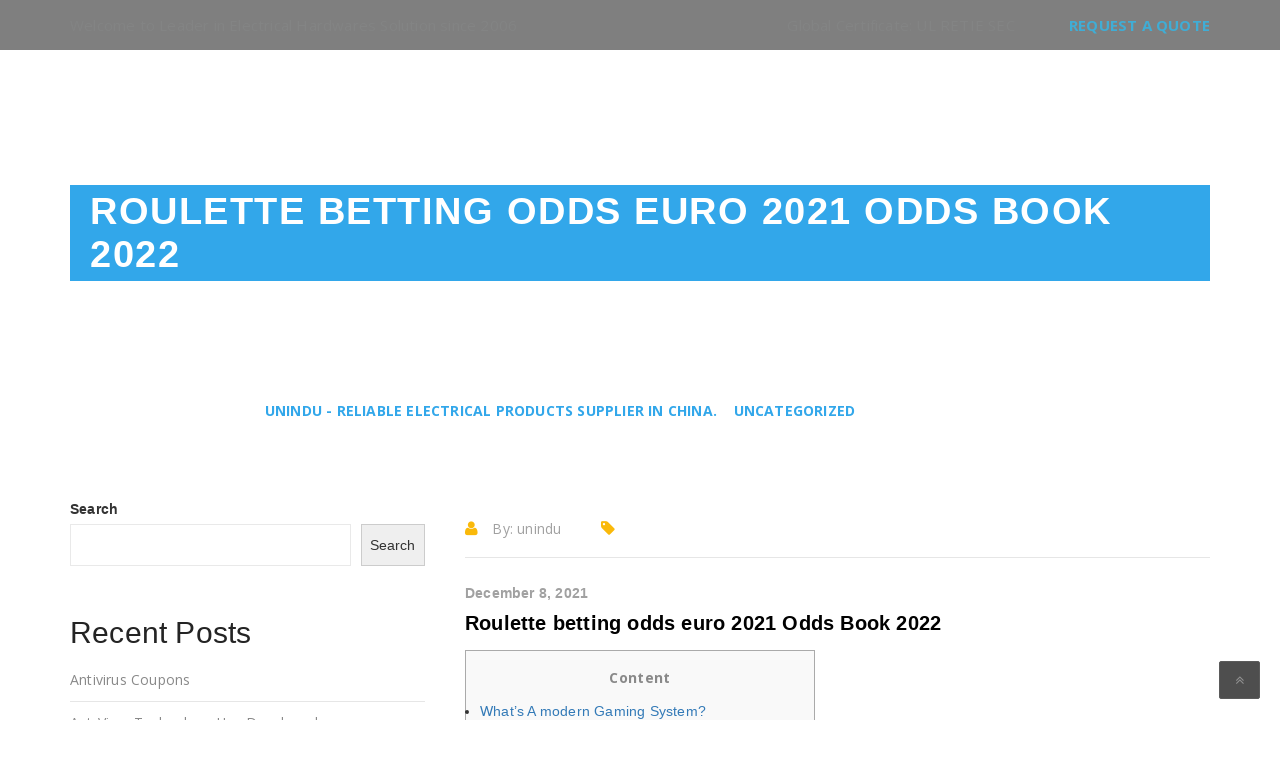

--- FILE ---
content_type: text/html; charset=UTF-8
request_url: http://unindu.com/roulette-betting-odds-euro-2021-odds-book-2022/
body_size: 20567
content:
<!DOCTYPE html>
<html lang="en-US"
	prefix="og: https://ogp.me/ns#"  class="no-js" dir="">
<head>
	<meta charset="UTF-8">
	<meta name="viewport" content="width=device-width, initial-scale=1">
	
	<link rel="profile" href="http://gmpg.org/xfn/11">
		<link rel="icon" type="image/png" href=""/>
		<link rel="pingback" href="http://unindu.com/xmlrpc.php">
	<title>Roulette betting odds euro 2021 Odds Book 2022 - UNINDU - Reliable Electrical Products Supplier in China.</title>

		<!-- All in One SEO 4.1.6.2 -->
		<meta name="description" content="Content What’s A modern Gaming System? Roulette Strategy Faq No gaming system can alter the fresh game’s percent, and several options ..." />
		<meta name="robots" content="max-image-preview:large" />
		<link rel="canonical" href="http://unindu.com/roulette-betting-odds-euro-2021-odds-book-2022/" />
		<meta property="og:locale" content="en_US" />
		<meta property="og:site_name" content="UNINDU - Reliable Electrical Products Supplier in China. - UN INDUSTRY" />
		<meta property="og:type" content="article" />
		<meta property="og:title" content="Roulette betting odds euro 2021 Odds Book 2022 - UNINDU - Reliable Electrical Products Supplier in China." />
		<meta property="og:description" content="Content What’s A modern Gaming System? Roulette Strategy Faq No gaming system can alter the fresh game’s percent, and several options ..." />
		<meta property="og:url" content="http://unindu.com/roulette-betting-odds-euro-2021-odds-book-2022/" />
		<meta property="article:published_time" content="2021-12-08T07:42:11+00:00" />
		<meta property="article:modified_time" content="2022-09-30T04:42:14+00:00" />
		<meta name="twitter:card" content="summary" />
		<meta name="twitter:title" content="Roulette betting odds euro 2021 Odds Book 2022 - UNINDU - Reliable Electrical Products Supplier in China." />
		<meta name="twitter:description" content="Content What’s A modern Gaming System? Roulette Strategy Faq No gaming system can alter the fresh game’s percent, and several options ..." />
		<script type="application/ld+json" class="aioseo-schema">
			{"@context":"https:\/\/schema.org","@graph":[{"@type":"WebSite","@id":"http:\/\/unindu.com\/#website","url":"http:\/\/unindu.com\/","name":"UNINDU - Reliable Electrical Products Supplier in China.","description":"UN INDUSTRY","inLanguage":"en-US","publisher":{"@id":"http:\/\/unindu.com\/#organization"}},{"@type":"Organization","@id":"http:\/\/unindu.com\/#organization","name":"UNINDU - Reliable Electrical Products Supplier in China.","url":"http:\/\/unindu.com\/"},{"@type":"BreadcrumbList","@id":"http:\/\/unindu.com\/roulette-betting-odds-euro-2021-odds-book-2022\/#breadcrumblist","itemListElement":[{"@type":"ListItem","@id":"http:\/\/unindu.com\/#listItem","position":1,"item":{"@type":"WebPage","@id":"http:\/\/unindu.com\/","name":"Home","description":"If You Need Any Industrial Solution ... We Are Always Here Available For You request a quote Who We are Is a company whose brand name is UNINDU. We are specialized in metal forming through different kinds of techniques. These include, among others, Metal Stamping,CNC Machining, Spinforming, Die Casting,Sand Casting and Injection Molding. Metal ...","url":"http:\/\/unindu.com\/"},"nextItem":"http:\/\/unindu.com\/roulette-betting-odds-euro-2021-odds-book-2022\/#listItem"},{"@type":"ListItem","@id":"http:\/\/unindu.com\/roulette-betting-odds-euro-2021-odds-book-2022\/#listItem","position":2,"item":{"@type":"WebPage","@id":"http:\/\/unindu.com\/roulette-betting-odds-euro-2021-odds-book-2022\/","name":"Roulette betting odds euro 2021 Odds Book 2022","description":"Content What\u2019s A modern Gaming System? Roulette Strategy Faq No gaming system can alter the fresh game\u2019s percent, and several options ...","url":"http:\/\/unindu.com\/roulette-betting-odds-euro-2021-odds-book-2022\/"},"previousItem":"http:\/\/unindu.com\/#listItem"}]},{"@type":"Person","@id":"http:\/\/unindu.com\/author\/unindu\/#author","url":"http:\/\/unindu.com\/author\/unindu\/","name":"unindu","image":{"@type":"ImageObject","@id":"http:\/\/unindu.com\/roulette-betting-odds-euro-2021-odds-book-2022\/#authorImage","url":"http:\/\/1.gravatar.com\/avatar\/d2eb4389905d8257ceee4a6bcc313eba?s=96&d=mm&r=g","width":96,"height":96,"caption":"unindu"}},{"@type":"WebPage","@id":"http:\/\/unindu.com\/roulette-betting-odds-euro-2021-odds-book-2022\/#webpage","url":"http:\/\/unindu.com\/roulette-betting-odds-euro-2021-odds-book-2022\/","name":"Roulette betting odds euro 2021 Odds Book 2022 - UNINDU - Reliable Electrical Products Supplier in China.","description":"Content What\u2019s A modern Gaming System? Roulette Strategy Faq No gaming system can alter the fresh game\u2019s percent, and several options ...","inLanguage":"en-US","isPartOf":{"@id":"http:\/\/unindu.com\/#website"},"breadcrumb":{"@id":"http:\/\/unindu.com\/roulette-betting-odds-euro-2021-odds-book-2022\/#breadcrumblist"},"author":"http:\/\/unindu.com\/author\/unindu\/#author","creator":"http:\/\/unindu.com\/author\/unindu\/#author","datePublished":"2021-12-08T07:42:11+00:00","dateModified":"2022-09-30T04:42:14+00:00"},{"@type":"BlogPosting","@id":"http:\/\/unindu.com\/roulette-betting-odds-euro-2021-odds-book-2022\/#blogposting","name":"Roulette betting odds euro 2021 Odds Book 2022 - UNINDU - Reliable Electrical Products Supplier in China.","description":"Content What\u2019s A modern Gaming System? Roulette Strategy Faq No gaming system can alter the fresh game\u2019s percent, and several options ...","inLanguage":"en-US","headline":"Roulette betting odds euro 2021 Odds Book 2022","author":{"@id":"http:\/\/unindu.com\/author\/unindu\/#author"},"publisher":{"@id":"http:\/\/unindu.com\/#organization"},"datePublished":"2021-12-08T07:42:11+00:00","dateModified":"2022-09-30T04:42:14+00:00","articleSection":"Uncategorized","mainEntityOfPage":{"@id":"http:\/\/unindu.com\/roulette-betting-odds-euro-2021-odds-book-2022\/#webpage"},"isPartOf":{"@id":"http:\/\/unindu.com\/roulette-betting-odds-euro-2021-odds-book-2022\/#webpage"},"image":{"@type":"ImageObject","@id":"http:\/\/unindu.com\/#articleImage","url":"https:\/\/static3.johnnybet.com\/system\/aaa\/banners\/1704\/normal\/1542294387-sports-betting-in-kenya.jpg"}}]}
		</script>
		<!-- All in One SEO -->

<link rel='dns-prefetch' href='//fonts.googleapis.com' />
<link rel="alternate" type="application/rss+xml" title="UNINDU - Reliable Electrical Products Supplier in China. &raquo; Feed" href="http://unindu.com/feed/" />
<link rel="alternate" type="application/rss+xml" title="UNINDU - Reliable Electrical Products Supplier in China. &raquo; Comments Feed" href="http://unindu.com/comments/feed/" />
<link rel="alternate" type="application/rss+xml" title="UNINDU - Reliable Electrical Products Supplier in China. &raquo; Roulette betting odds euro 2021 Odds Book 2022 Comments Feed" href="http://unindu.com/roulette-betting-odds-euro-2021-odds-book-2022/feed/" />
		<!-- This site uses the Google Analytics by MonsterInsights plugin v7.18.0 - Using Analytics tracking - https://www.monsterinsights.com/ -->
		<!-- Note: MonsterInsights is not currently configured on this site. The site owner needs to authenticate with Google Analytics in the MonsterInsights settings panel. -->
					<!-- No UA code set -->
				<!-- / Google Analytics by MonsterInsights -->
		<script type="text/javascript">
/* <![CDATA[ */
window._wpemojiSettings = {"baseUrl":"https:\/\/s.w.org\/images\/core\/emoji\/15.0.3\/72x72\/","ext":".png","svgUrl":"https:\/\/s.w.org\/images\/core\/emoji\/15.0.3\/svg\/","svgExt":".svg","source":{"concatemoji":"http:\/\/unindu.com\/wp-includes\/js\/wp-emoji-release.min.js?ver=6.5.7"}};
/*! This file is auto-generated */
!function(i,n){var o,s,e;function c(e){try{var t={supportTests:e,timestamp:(new Date).valueOf()};sessionStorage.setItem(o,JSON.stringify(t))}catch(e){}}function p(e,t,n){e.clearRect(0,0,e.canvas.width,e.canvas.height),e.fillText(t,0,0);var t=new Uint32Array(e.getImageData(0,0,e.canvas.width,e.canvas.height).data),r=(e.clearRect(0,0,e.canvas.width,e.canvas.height),e.fillText(n,0,0),new Uint32Array(e.getImageData(0,0,e.canvas.width,e.canvas.height).data));return t.every(function(e,t){return e===r[t]})}function u(e,t,n){switch(t){case"flag":return n(e,"\ud83c\udff3\ufe0f\u200d\u26a7\ufe0f","\ud83c\udff3\ufe0f\u200b\u26a7\ufe0f")?!1:!n(e,"\ud83c\uddfa\ud83c\uddf3","\ud83c\uddfa\u200b\ud83c\uddf3")&&!n(e,"\ud83c\udff4\udb40\udc67\udb40\udc62\udb40\udc65\udb40\udc6e\udb40\udc67\udb40\udc7f","\ud83c\udff4\u200b\udb40\udc67\u200b\udb40\udc62\u200b\udb40\udc65\u200b\udb40\udc6e\u200b\udb40\udc67\u200b\udb40\udc7f");case"emoji":return!n(e,"\ud83d\udc26\u200d\u2b1b","\ud83d\udc26\u200b\u2b1b")}return!1}function f(e,t,n){var r="undefined"!=typeof WorkerGlobalScope&&self instanceof WorkerGlobalScope?new OffscreenCanvas(300,150):i.createElement("canvas"),a=r.getContext("2d",{willReadFrequently:!0}),o=(a.textBaseline="top",a.font="600 32px Arial",{});return e.forEach(function(e){o[e]=t(a,e,n)}),o}function t(e){var t=i.createElement("script");t.src=e,t.defer=!0,i.head.appendChild(t)}"undefined"!=typeof Promise&&(o="wpEmojiSettingsSupports",s=["flag","emoji"],n.supports={everything:!0,everythingExceptFlag:!0},e=new Promise(function(e){i.addEventListener("DOMContentLoaded",e,{once:!0})}),new Promise(function(t){var n=function(){try{var e=JSON.parse(sessionStorage.getItem(o));if("object"==typeof e&&"number"==typeof e.timestamp&&(new Date).valueOf()<e.timestamp+604800&&"object"==typeof e.supportTests)return e.supportTests}catch(e){}return null}();if(!n){if("undefined"!=typeof Worker&&"undefined"!=typeof OffscreenCanvas&&"undefined"!=typeof URL&&URL.createObjectURL&&"undefined"!=typeof Blob)try{var e="postMessage("+f.toString()+"("+[JSON.stringify(s),u.toString(),p.toString()].join(",")+"));",r=new Blob([e],{type:"text/javascript"}),a=new Worker(URL.createObjectURL(r),{name:"wpTestEmojiSupports"});return void(a.onmessage=function(e){c(n=e.data),a.terminate(),t(n)})}catch(e){}c(n=f(s,u,p))}t(n)}).then(function(e){for(var t in e)n.supports[t]=e[t],n.supports.everything=n.supports.everything&&n.supports[t],"flag"!==t&&(n.supports.everythingExceptFlag=n.supports.everythingExceptFlag&&n.supports[t]);n.supports.everythingExceptFlag=n.supports.everythingExceptFlag&&!n.supports.flag,n.DOMReady=!1,n.readyCallback=function(){n.DOMReady=!0}}).then(function(){return e}).then(function(){var e;n.supports.everything||(n.readyCallback(),(e=n.source||{}).concatemoji?t(e.concatemoji):e.wpemoji&&e.twemoji&&(t(e.twemoji),t(e.wpemoji)))}))}((window,document),window._wpemojiSettings);
/* ]]> */
</script>
<link rel='stylesheet' id='js_composer_front-css' href='http://unindu.com/wp-content/plugins/vc-composer/assets/css/js_composer.min.css?ver=6.7.0' type='text/css' media='all' />
<style id='wp-emoji-styles-inline-css' type='text/css'>

	img.wp-smiley, img.emoji {
		display: inline !important;
		border: none !important;
		box-shadow: none !important;
		height: 1em !important;
		width: 1em !important;
		margin: 0 0.07em !important;
		vertical-align: -0.1em !important;
		background: none !important;
		padding: 0 !important;
	}
</style>
<link rel='stylesheet' id='wp-block-library-css' href='http://unindu.com/wp-includes/css/dist/block-library/style.min.css?ver=6.5.7' type='text/css' media='all' />
<style id='wp-block-library-theme-inline-css' type='text/css'>
.wp-block-audio figcaption{color:#555;font-size:13px;text-align:center}.is-dark-theme .wp-block-audio figcaption{color:#ffffffa6}.wp-block-audio{margin:0 0 1em}.wp-block-code{border:1px solid #ccc;border-radius:4px;font-family:Menlo,Consolas,monaco,monospace;padding:.8em 1em}.wp-block-embed figcaption{color:#555;font-size:13px;text-align:center}.is-dark-theme .wp-block-embed figcaption{color:#ffffffa6}.wp-block-embed{margin:0 0 1em}.blocks-gallery-caption{color:#555;font-size:13px;text-align:center}.is-dark-theme .blocks-gallery-caption{color:#ffffffa6}.wp-block-image figcaption{color:#555;font-size:13px;text-align:center}.is-dark-theme .wp-block-image figcaption{color:#ffffffa6}.wp-block-image{margin:0 0 1em}.wp-block-pullquote{border-bottom:4px solid;border-top:4px solid;color:currentColor;margin-bottom:1.75em}.wp-block-pullquote cite,.wp-block-pullquote footer,.wp-block-pullquote__citation{color:currentColor;font-size:.8125em;font-style:normal;text-transform:uppercase}.wp-block-quote{border-left:.25em solid;margin:0 0 1.75em;padding-left:1em}.wp-block-quote cite,.wp-block-quote footer{color:currentColor;font-size:.8125em;font-style:normal;position:relative}.wp-block-quote.has-text-align-right{border-left:none;border-right:.25em solid;padding-left:0;padding-right:1em}.wp-block-quote.has-text-align-center{border:none;padding-left:0}.wp-block-quote.is-large,.wp-block-quote.is-style-large,.wp-block-quote.is-style-plain{border:none}.wp-block-search .wp-block-search__label{font-weight:700}.wp-block-search__button{border:1px solid #ccc;padding:.375em .625em}:where(.wp-block-group.has-background){padding:1.25em 2.375em}.wp-block-separator.has-css-opacity{opacity:.4}.wp-block-separator{border:none;border-bottom:2px solid;margin-left:auto;margin-right:auto}.wp-block-separator.has-alpha-channel-opacity{opacity:1}.wp-block-separator:not(.is-style-wide):not(.is-style-dots){width:100px}.wp-block-separator.has-background:not(.is-style-dots){border-bottom:none;height:1px}.wp-block-separator.has-background:not(.is-style-wide):not(.is-style-dots){height:2px}.wp-block-table{margin:0 0 1em}.wp-block-table td,.wp-block-table th{word-break:normal}.wp-block-table figcaption{color:#555;font-size:13px;text-align:center}.is-dark-theme .wp-block-table figcaption{color:#ffffffa6}.wp-block-video figcaption{color:#555;font-size:13px;text-align:center}.is-dark-theme .wp-block-video figcaption{color:#ffffffa6}.wp-block-video{margin:0 0 1em}.wp-block-template-part.has-background{margin-bottom:0;margin-top:0;padding:1.25em 2.375em}
</style>
<link rel='stylesheet' id='wc-blocks-vendors-style-css' href='http://unindu.com/wp-content/plugins/woocommerce/packages/woocommerce-blocks/build/wc-blocks-vendors-style.css?ver=5.5.1' type='text/css' media='all' />
<link rel='stylesheet' id='wc-blocks-style-css' href='http://unindu.com/wp-content/plugins/woocommerce/packages/woocommerce-blocks/build/wc-blocks-style.css?ver=5.5.1' type='text/css' media='all' />
<style id='classic-theme-styles-inline-css' type='text/css'>
/*! This file is auto-generated */
.wp-block-button__link{color:#fff;background-color:#32373c;border-radius:9999px;box-shadow:none;text-decoration:none;padding:calc(.667em + 2px) calc(1.333em + 2px);font-size:1.125em}.wp-block-file__button{background:#32373c;color:#fff;text-decoration:none}
</style>
<style id='global-styles-inline-css' type='text/css'>
body{--wp--preset--color--black: #000000;--wp--preset--color--cyan-bluish-gray: #abb8c3;--wp--preset--color--white: #ffffff;--wp--preset--color--pale-pink: #f78da7;--wp--preset--color--vivid-red: #cf2e2e;--wp--preset--color--luminous-vivid-orange: #ff6900;--wp--preset--color--luminous-vivid-amber: #fcb900;--wp--preset--color--light-green-cyan: #7bdcb5;--wp--preset--color--vivid-green-cyan: #00d084;--wp--preset--color--pale-cyan-blue: #8ed1fc;--wp--preset--color--vivid-cyan-blue: #0693e3;--wp--preset--color--vivid-purple: #9b51e0;--wp--preset--gradient--vivid-cyan-blue-to-vivid-purple: linear-gradient(135deg,rgba(6,147,227,1) 0%,rgb(155,81,224) 100%);--wp--preset--gradient--light-green-cyan-to-vivid-green-cyan: linear-gradient(135deg,rgb(122,220,180) 0%,rgb(0,208,130) 100%);--wp--preset--gradient--luminous-vivid-amber-to-luminous-vivid-orange: linear-gradient(135deg,rgba(252,185,0,1) 0%,rgba(255,105,0,1) 100%);--wp--preset--gradient--luminous-vivid-orange-to-vivid-red: linear-gradient(135deg,rgba(255,105,0,1) 0%,rgb(207,46,46) 100%);--wp--preset--gradient--very-light-gray-to-cyan-bluish-gray: linear-gradient(135deg,rgb(238,238,238) 0%,rgb(169,184,195) 100%);--wp--preset--gradient--cool-to-warm-spectrum: linear-gradient(135deg,rgb(74,234,220) 0%,rgb(151,120,209) 20%,rgb(207,42,186) 40%,rgb(238,44,130) 60%,rgb(251,105,98) 80%,rgb(254,248,76) 100%);--wp--preset--gradient--blush-light-purple: linear-gradient(135deg,rgb(255,206,236) 0%,rgb(152,150,240) 100%);--wp--preset--gradient--blush-bordeaux: linear-gradient(135deg,rgb(254,205,165) 0%,rgb(254,45,45) 50%,rgb(107,0,62) 100%);--wp--preset--gradient--luminous-dusk: linear-gradient(135deg,rgb(255,203,112) 0%,rgb(199,81,192) 50%,rgb(65,88,208) 100%);--wp--preset--gradient--pale-ocean: linear-gradient(135deg,rgb(255,245,203) 0%,rgb(182,227,212) 50%,rgb(51,167,181) 100%);--wp--preset--gradient--electric-grass: linear-gradient(135deg,rgb(202,248,128) 0%,rgb(113,206,126) 100%);--wp--preset--gradient--midnight: linear-gradient(135deg,rgb(2,3,129) 0%,rgb(40,116,252) 100%);--wp--preset--font-size--small: 13px;--wp--preset--font-size--medium: 20px;--wp--preset--font-size--large: 36px;--wp--preset--font-size--x-large: 42px;--wp--preset--spacing--20: 0.44rem;--wp--preset--spacing--30: 0.67rem;--wp--preset--spacing--40: 1rem;--wp--preset--spacing--50: 1.5rem;--wp--preset--spacing--60: 2.25rem;--wp--preset--spacing--70: 3.38rem;--wp--preset--spacing--80: 5.06rem;--wp--preset--shadow--natural: 6px 6px 9px rgba(0, 0, 0, 0.2);--wp--preset--shadow--deep: 12px 12px 50px rgba(0, 0, 0, 0.4);--wp--preset--shadow--sharp: 6px 6px 0px rgba(0, 0, 0, 0.2);--wp--preset--shadow--outlined: 6px 6px 0px -3px rgba(255, 255, 255, 1), 6px 6px rgba(0, 0, 0, 1);--wp--preset--shadow--crisp: 6px 6px 0px rgba(0, 0, 0, 1);}:where(.is-layout-flex){gap: 0.5em;}:where(.is-layout-grid){gap: 0.5em;}body .is-layout-flex{display: flex;}body .is-layout-flex{flex-wrap: wrap;align-items: center;}body .is-layout-flex > *{margin: 0;}body .is-layout-grid{display: grid;}body .is-layout-grid > *{margin: 0;}:where(.wp-block-columns.is-layout-flex){gap: 2em;}:where(.wp-block-columns.is-layout-grid){gap: 2em;}:where(.wp-block-post-template.is-layout-flex){gap: 1.25em;}:where(.wp-block-post-template.is-layout-grid){gap: 1.25em;}.has-black-color{color: var(--wp--preset--color--black) !important;}.has-cyan-bluish-gray-color{color: var(--wp--preset--color--cyan-bluish-gray) !important;}.has-white-color{color: var(--wp--preset--color--white) !important;}.has-pale-pink-color{color: var(--wp--preset--color--pale-pink) !important;}.has-vivid-red-color{color: var(--wp--preset--color--vivid-red) !important;}.has-luminous-vivid-orange-color{color: var(--wp--preset--color--luminous-vivid-orange) !important;}.has-luminous-vivid-amber-color{color: var(--wp--preset--color--luminous-vivid-amber) !important;}.has-light-green-cyan-color{color: var(--wp--preset--color--light-green-cyan) !important;}.has-vivid-green-cyan-color{color: var(--wp--preset--color--vivid-green-cyan) !important;}.has-pale-cyan-blue-color{color: var(--wp--preset--color--pale-cyan-blue) !important;}.has-vivid-cyan-blue-color{color: var(--wp--preset--color--vivid-cyan-blue) !important;}.has-vivid-purple-color{color: var(--wp--preset--color--vivid-purple) !important;}.has-black-background-color{background-color: var(--wp--preset--color--black) !important;}.has-cyan-bluish-gray-background-color{background-color: var(--wp--preset--color--cyan-bluish-gray) !important;}.has-white-background-color{background-color: var(--wp--preset--color--white) !important;}.has-pale-pink-background-color{background-color: var(--wp--preset--color--pale-pink) !important;}.has-vivid-red-background-color{background-color: var(--wp--preset--color--vivid-red) !important;}.has-luminous-vivid-orange-background-color{background-color: var(--wp--preset--color--luminous-vivid-orange) !important;}.has-luminous-vivid-amber-background-color{background-color: var(--wp--preset--color--luminous-vivid-amber) !important;}.has-light-green-cyan-background-color{background-color: var(--wp--preset--color--light-green-cyan) !important;}.has-vivid-green-cyan-background-color{background-color: var(--wp--preset--color--vivid-green-cyan) !important;}.has-pale-cyan-blue-background-color{background-color: var(--wp--preset--color--pale-cyan-blue) !important;}.has-vivid-cyan-blue-background-color{background-color: var(--wp--preset--color--vivid-cyan-blue) !important;}.has-vivid-purple-background-color{background-color: var(--wp--preset--color--vivid-purple) !important;}.has-black-border-color{border-color: var(--wp--preset--color--black) !important;}.has-cyan-bluish-gray-border-color{border-color: var(--wp--preset--color--cyan-bluish-gray) !important;}.has-white-border-color{border-color: var(--wp--preset--color--white) !important;}.has-pale-pink-border-color{border-color: var(--wp--preset--color--pale-pink) !important;}.has-vivid-red-border-color{border-color: var(--wp--preset--color--vivid-red) !important;}.has-luminous-vivid-orange-border-color{border-color: var(--wp--preset--color--luminous-vivid-orange) !important;}.has-luminous-vivid-amber-border-color{border-color: var(--wp--preset--color--luminous-vivid-amber) !important;}.has-light-green-cyan-border-color{border-color: var(--wp--preset--color--light-green-cyan) !important;}.has-vivid-green-cyan-border-color{border-color: var(--wp--preset--color--vivid-green-cyan) !important;}.has-pale-cyan-blue-border-color{border-color: var(--wp--preset--color--pale-cyan-blue) !important;}.has-vivid-cyan-blue-border-color{border-color: var(--wp--preset--color--vivid-cyan-blue) !important;}.has-vivid-purple-border-color{border-color: var(--wp--preset--color--vivid-purple) !important;}.has-vivid-cyan-blue-to-vivid-purple-gradient-background{background: var(--wp--preset--gradient--vivid-cyan-blue-to-vivid-purple) !important;}.has-light-green-cyan-to-vivid-green-cyan-gradient-background{background: var(--wp--preset--gradient--light-green-cyan-to-vivid-green-cyan) !important;}.has-luminous-vivid-amber-to-luminous-vivid-orange-gradient-background{background: var(--wp--preset--gradient--luminous-vivid-amber-to-luminous-vivid-orange) !important;}.has-luminous-vivid-orange-to-vivid-red-gradient-background{background: var(--wp--preset--gradient--luminous-vivid-orange-to-vivid-red) !important;}.has-very-light-gray-to-cyan-bluish-gray-gradient-background{background: var(--wp--preset--gradient--very-light-gray-to-cyan-bluish-gray) !important;}.has-cool-to-warm-spectrum-gradient-background{background: var(--wp--preset--gradient--cool-to-warm-spectrum) !important;}.has-blush-light-purple-gradient-background{background: var(--wp--preset--gradient--blush-light-purple) !important;}.has-blush-bordeaux-gradient-background{background: var(--wp--preset--gradient--blush-bordeaux) !important;}.has-luminous-dusk-gradient-background{background: var(--wp--preset--gradient--luminous-dusk) !important;}.has-pale-ocean-gradient-background{background: var(--wp--preset--gradient--pale-ocean) !important;}.has-electric-grass-gradient-background{background: var(--wp--preset--gradient--electric-grass) !important;}.has-midnight-gradient-background{background: var(--wp--preset--gradient--midnight) !important;}.has-small-font-size{font-size: var(--wp--preset--font-size--small) !important;}.has-medium-font-size{font-size: var(--wp--preset--font-size--medium) !important;}.has-large-font-size{font-size: var(--wp--preset--font-size--large) !important;}.has-x-large-font-size{font-size: var(--wp--preset--font-size--x-large) !important;}
.wp-block-navigation a:where(:not(.wp-element-button)){color: inherit;}
:where(.wp-block-post-template.is-layout-flex){gap: 1.25em;}:where(.wp-block-post-template.is-layout-grid){gap: 1.25em;}
:where(.wp-block-columns.is-layout-flex){gap: 2em;}:where(.wp-block-columns.is-layout-grid){gap: 2em;}
.wp-block-pullquote{font-size: 1.5em;line-height: 1.6;}
</style>
<link rel='stylesheet' id='contact-form-7-css' href='http://unindu.com/wp-content/plugins/contact-form-7/includes/css/styles.css?ver=5.4.2' type='text/css' media='all' />
<link rel='stylesheet' id='woocommerce-layout-css' href='http://unindu.com/wp-content/plugins/woocommerce/assets/css/woocommerce-layout.css?ver=5.6.2' type='text/css' media='all' />
<link rel='stylesheet' id='woocommerce-smallscreen-css' href='http://unindu.com/wp-content/plugins/woocommerce/assets/css/woocommerce-smallscreen.css?ver=5.6.2' type='text/css' media='only screen and (max-width: 768px)' />
<link rel='stylesheet' id='woocommerce-general-css' href='http://unindu.com/wp-content/plugins/woocommerce/assets/css/woocommerce.css?ver=5.6.2' type='text/css' media='all' />
<style id='woocommerce-inline-inline-css' type='text/css'>
.woocommerce form .form-row .required { visibility: visible; }
</style>
<link rel='stylesheet' id='industrial-style-css' href='http://unindu.com/wp-content/themes/industrial/style.css' type='text/css' media='all' />
<link rel='stylesheet' id='industrial-responsive-css' href='http://unindu.com/wp-content/themes/industrial/assets/css/responsive.css' type='text/css' media='all' />
<link rel='stylesheet' id='bootstrap-css' href='http://unindu.com/wp-content/themes/industrial/assets/css/bootstrap.min.css' type='text/css' media='all' />
<link rel='stylesheet' id='fontawesome-css' href='http://unindu.com/wp-content/themes/industrial/assets/css/font-awesome.min.css' type='text/css' media='all' />
<link rel='stylesheet' id='strock-css' href='http://unindu.com/wp-content/themes/industrial/assets/css/strock-icon.css' type='text/css' media='all' />
<link rel='stylesheet' id='set1-css' href='http://unindu.com/wp-content/themes/industrial/assets/css/set1.css' type='text/css' media='all' />
<link rel='stylesheet' id='industrial-googleapis-css' href='//fonts.googleapis.com/css?family=Playfair+Display:400,400i,700,700i,900,900i|Source+Sans+Pro:200,200i,300,300i,400,400i,600,600i,700,700i,900,900i' type='text/css' media='all' />
<link rel='stylesheet' id='industrial-gutenberg-css' href='http://unindu.com/wp-content/themes/industrial/assets/css/gutenberg.css?ver=3.8' type='text/css' media='all' />
<link rel='stylesheet' id='woocommerce-css' href='http://unindu.com/wp-content/themes/industrial/woocommerce/woocommerce.css' type='text/css' media='all' />
<link rel='stylesheet' id='fonts-css' href='https://fonts.googleapis.com/css?family=Open+Sans+Condensed%3A300%2C300italic%2C700%7COpen+Sans%3A400%2C300%2C300italic%2C400italic%2C600%2C600italic%2C700%2C700italic%2C800%2C800italic%7CRaleway%3A400%2C100%2C200%2C300%2C500%2C600%2C800%2C700%2C900%7CAlegreya%3A400%2C400i%2C700%2C700i%2C900%2C900i%7CRoboto%3A400%2C100%2C100italic%2C300%2C300italic%2C400italic%2C500%2C500italic%2C700%2C700italic%2C900%2C900italic&#038;subset=latin%2Clatin-ext' type='text/css' media='all' />
<script type="text/javascript" id="jquery-core-js-extra">
/* <![CDATA[ */
var header_fixed_setting = {"industrial-fixed_header":"1"};
/* ]]> */
</script>
<script type="text/javascript" src="http://unindu.com/wp-includes/js/jquery/jquery.min.js?ver=3.7.1" id="jquery-core-js"></script>
<script type="text/javascript" src="http://unindu.com/wp-content/plugins/woocommerce/assets/js/jquery-blockui/jquery.blockUI.min.js?ver=2.7.0-wc.5.6.2" id="jquery-blockui-js"></script>
<script type="text/javascript" id="wc-add-to-cart-js-extra">
/* <![CDATA[ */
var wc_add_to_cart_params = {"ajax_url":"\/wp-admin\/admin-ajax.php","wc_ajax_url":"\/?wc-ajax=%%endpoint%%","i18n_view_cart":"View cart","cart_url":"http:\/\/unindu.com\/cart\/","is_cart":"","cart_redirect_after_add":"no"};
/* ]]> */
</script>
<script type="text/javascript" src="http://unindu.com/wp-content/plugins/woocommerce/assets/js/frontend/add-to-cart.min.js?ver=5.6.2" id="wc-add-to-cart-js"></script>
<script type="text/javascript" src="http://unindu.com/wp-content/plugins/vc-composer/assets/js/vendors/woocommerce-add-to-cart.js?ver=6.7.0" id="vc_woocommerce-add-to-cart-js-js"></script>
<link rel="https://api.w.org/" href="http://unindu.com/wp-json/" /><link rel="alternate" type="application/json" href="http://unindu.com/wp-json/wp/v2/posts/1331" /><link rel="EditURI" type="application/rsd+xml" title="RSD" href="http://unindu.com/xmlrpc.php?rsd" />
<meta name="generator" content="WordPress 6.5.7" />
<meta name="generator" content="WooCommerce 5.6.2" />
<link rel='shortlink' href='http://unindu.com/?p=1331' />
<link rel="alternate" type="application/json+oembed" href="http://unindu.com/wp-json/oembed/1.0/embed?url=http%3A%2F%2Funindu.com%2Froulette-betting-odds-euro-2021-odds-book-2022%2F" />
<link rel="alternate" type="text/xml+oembed" href="http://unindu.com/wp-json/oembed/1.0/embed?url=http%3A%2F%2Funindu.com%2Froulette-betting-odds-euro-2021-odds-book-2022%2F&#038;format=xml" />
<meta name="framework" content="Redux 4.2.14" />	<noscript><style>.woocommerce-product-gallery{ opacity: 1 !important; }</style></noscript>
	<meta name="generator" content="Powered by WPBakery Page Builder - drag and drop page builder for WordPress."/>
<meta name="generator" content="Powered by Slider Revolution 6.5.7 - responsive, Mobile-Friendly Slider Plugin for WordPress with comfortable drag and drop interface." />
<script type="text/javascript">function setREVStartSize(e){
			//window.requestAnimationFrame(function() {				 
				window.RSIW = window.RSIW===undefined ? window.innerWidth : window.RSIW;	
				window.RSIH = window.RSIH===undefined ? window.innerHeight : window.RSIH;	
				try {								
					var pw = document.getElementById(e.c).parentNode.offsetWidth,
						newh;
					pw = pw===0 || isNaN(pw) ? window.RSIW : pw;
					e.tabw = e.tabw===undefined ? 0 : parseInt(e.tabw);
					e.thumbw = e.thumbw===undefined ? 0 : parseInt(e.thumbw);
					e.tabh = e.tabh===undefined ? 0 : parseInt(e.tabh);
					e.thumbh = e.thumbh===undefined ? 0 : parseInt(e.thumbh);
					e.tabhide = e.tabhide===undefined ? 0 : parseInt(e.tabhide);
					e.thumbhide = e.thumbhide===undefined ? 0 : parseInt(e.thumbhide);
					e.mh = e.mh===undefined || e.mh=="" || e.mh==="auto" ? 0 : parseInt(e.mh,0);		
					if(e.layout==="fullscreen" || e.l==="fullscreen") 						
						newh = Math.max(e.mh,window.RSIH);					
					else{					
						e.gw = Array.isArray(e.gw) ? e.gw : [e.gw];
						for (var i in e.rl) if (e.gw[i]===undefined || e.gw[i]===0) e.gw[i] = e.gw[i-1];					
						e.gh = e.el===undefined || e.el==="" || (Array.isArray(e.el) && e.el.length==0)? e.gh : e.el;
						e.gh = Array.isArray(e.gh) ? e.gh : [e.gh];
						for (var i in e.rl) if (e.gh[i]===undefined || e.gh[i]===0) e.gh[i] = e.gh[i-1];
											
						var nl = new Array(e.rl.length),
							ix = 0,						
							sl;					
						e.tabw = e.tabhide>=pw ? 0 : e.tabw;
						e.thumbw = e.thumbhide>=pw ? 0 : e.thumbw;
						e.tabh = e.tabhide>=pw ? 0 : e.tabh;
						e.thumbh = e.thumbhide>=pw ? 0 : e.thumbh;					
						for (var i in e.rl) nl[i] = e.rl[i]<window.RSIW ? 0 : e.rl[i];
						sl = nl[0];									
						for (var i in nl) if (sl>nl[i] && nl[i]>0) { sl = nl[i]; ix=i;}															
						var m = pw>(e.gw[ix]+e.tabw+e.thumbw) ? 1 : (pw-(e.tabw+e.thumbw)) / (e.gw[ix]);					
						newh =  (e.gh[ix] * m) + (e.tabh + e.thumbh);
					}
					var el = document.getElementById(e.c);
					if (el!==null && el) el.style.height = newh+"px";					
					el = document.getElementById(e.c+"_wrapper");
					if (el!==null && el) {
						el.style.height = newh+"px";
						el.style.display = "block";
					}
				} catch(e){
					console.log("Failure at Presize of Slider:" + e)
				}					   
			//});
		  };</script>
<style id="industrial_option-dynamic-css" title="dynamic-css" class="redux-options-output">.t-logo{margin-top:0px;margin-right:0px;margin-bottom:0px;margin-left:0px;}.nav-holder .nav-footer ul.nav > li.menu-item > a{font-display:swap;}nav.main_menu .nav-holder ul.nav.ind-menu li ul.sub-menu li a{font-display:swap;}.stricky-fixed .nav-holder .nav-footer ul.nav > li.menu-item > a{font-display:swap;}.industMobileHeader .nav-t-footer ul.nav > li > a{border-bottom:1px solid ;}.nav-t-holder .nav-t-footer ul.nav > li:hover a, .nav-t-holder .nav-t-footer ul.nav li.active a , .service-info a h4:hover, .nav-holder .nav-footer ul.nav > li:hover a, .nav-holder .nav-footer ul.nav > li.active a,  .our-sol-wrapper p span, .single-blog-post .meta-info .content-box .post-links li  i, .team .box-img .caption a {color:#fab90a;}.req-button a ,.req-button .submit, .slick-dots li.slick-active button, .tt-gallery-1-search, .news-evn-img .event-date, .custom-heading.wpb_content_element h2.heading-title:before, .section_header2 h2:before, .get-t-touch .submit-n-now .submit, .contactus-button2 a, .about-tab-box .vc_tta-tabs-container ul.vc_tta-tabs-list li:before, .about-tab-box .vc_tta-tabs-container ul.vc_tta-tabs-list li:before, .about-tab-box .vc_tta-tabs-container ul.vc_tta-tabs-list li:before, .team:hover .team-content, .blog-side-shop h2.widget-title:after, .service-tab-box ul.c-brochure li, .service-tab-box ul.c-brochure li a i, .single-service-pdf, .project-post-info .info-text a,.single-blog-post a.more-link, .comments-area .comment-form .form-submit input#submit, .woocommerce ul.products li.product .button, .woocommerce .cart .button, .woocommerce .cart input.button, .woocommerce #respond input#submit.alt, .woocommerce a.button.alt, .woocommerce button.button.alt, .woocommerce input.button.alt, .section_header h2:before, .woocommerce-checkout .form-row.place-order .button, .touch .touch_bg .touch_middle .input_form form .submit, .req-page-area form .submit, .project_txt_btn h6, .about-tab-box .vc_tta-tabs-container ul.vc_tta-tabs-list li.active:before, .about-tab-box .vc_tta-tabs-container ul.vc_tta-tabs-list li:hover:before, .service-t-content .btn2, .carousel-prev, .carousel-next   {background-color:#fab90a;}.req-button a, .get-t-touch .submit-n-now .submit, .contactus-button2 a, .team:hover .team-content, .single-blog-post a.more-link, .req-page-area form .submit, .home-tw-test .slick-dots li.slick-active button {border-color:#fab90a;}{border-left-color:#fab90a;}.widget-contact-list ul li i, .touch_top ul .item .media .blue-color a i, .touch_top ul .item .media .media-left a i, .service-info h6 a, .service-info p a, .widget.about-us-widget a, .widget-contact-list ul li a:hover, .widget-contact-list ul li i, .breadcumb-wrapper span a, .single-sidebar-widget .popular-post .content span, .single-sidebar-widget .popular-post .content a h4:hover, .testimonial-p .media-body a, .single-service-contact a, .project-scop .scope-item li, .project-scop .scope-item li:before, .single-blog-post .meta-info .content-box .post-links li:hover i, .single-blog-post h6, h3.entry-title a:hover, .woocommerce ul.products li.product a, a.shipping-calculator-button, .woocommerce .row_inner_wrapper .col-lg-12.return-customer a, .touch h6, .touch .touch_bg .touch_top-con ul .item .media .media-left a, .touch .touch_bg .touch_top-con ul .item .media .media-body a:hover, .home-tw-sec-tw  .btn , .faq-left-box .single-faq-left .icon-box, .widget-contact-list ul li i, .diff-offer-wrapper3 .diff-offer h2 a, .service-info h6 a, .widget-contact-list ul li a:hover, .breadcumb-wrapper{color:#51c5e9;}.req-button a:hover, .nav-t-holder .nav-t-footer ul.nav > li ul.sub-menu li:hover > a, .req-button .submit:before, .get-t-touch .submit-n-now .submit:hover, .submit:before, .widget-contact h4:after, .get-in-touch h4:after, .widget-links h4:after, .nav-t-holder .nav-t-footer ul.nav > li ul.sub-menu li:hover > a, .blog-side-shop span.input-group-addon, .blog-side-shop span.input-group-addon button, .noclass-other .vc_tta-color-grey.vc_tta-style-classic .vc_tta-panel.vc_active .vc_tta-panel-title>a, .single-sidebar-widget .special-links li:hover a, .single-sidebar-widget .special-links li.active a, .single-blog-post a.more-link:hover, .comment-form .form-submit input#submit:hover, .comment-form .form-submit input#submit:focus, .woocommerce .cart .button, .woocommerce .cart input.button:hover, .proceed-to-checkout a.checkout-button.button.alt.wc-forward:hover, .woocommerce-checkout  .form-row.place-order .button:hover, .touch .touch_bg .touch_middle .input_form form .submit:hover, .req-page-area form .submit:hover, .home-tw-sec-tw  .btn, a.view-all.slide_learn_btn.view_project_btn, .about-tab-box .vc_tta-tabs-container ul.vc_tta-tabs-list li.vc_active, .about-tab-box .vc_tta-tabs-container ul li:hover, .newsletter .req-button, section.no-results.not-found  span.input-group-addon  {background-color:#51c5e9;}.req-button a:hover, .service-info a h4, .get-t-touch .submit-n-now .submit:hover, .contactus-button2 a:hover, .req-button .submit:focus, .single-blog-post a.more-link:hover, .comment-form .form-submit input#submit:hover, .comment-form .form-submit input#submit:focus, .proceed-to-checkout a.checkout-button.button.alt.wc-forward:hover, .woocommerce-checkout  .form-row.place-order .button:hover, .touch .touch_bg .touch_top-con ul .item .media .media-left a, .touch .touch_bg .touch_middle .input_form form .submit:hover, .req-page-area form .submit:hover, .newsletter .req-button  {border-color:#51c5e9;}{border-left-color:#51c5e9;}hr, abbr, acronym, dfn, table, table > thead > tr > th, table > tbody > tr > th, table > tfoot > tr > th, table > thead > tr > td, table > tbody > tr > td, table > tfoot > tr > td,
						fieldset, select, textarea, input[type="date"], input[type="datetime"], input[type="datetime-local"], input[type="email"], input[type="month"], input[type="number"], input[type="password"], input[type="search"], input[type="tel"], input[type="text"], input[type="time"], input[type="url"], input[type="week"],
						.left-sidebar .content-area, .left-sidebar .sidebar, .right-sidebar .content-area, .right-sidebar .sidebar,
						.site-header, .ind-menu.ind-menu-mobile, .ind-menu.ind-menu-mobile li, .blog .hentry, .archive .hentry, .search .hentry,
						.page-header .page-title, .archive-title, .client-logo img, #comments .comment-list .pingback, .page-title-wrap, .page-header-wrap,
						.portfolio-prev i, .portfolio-next i, #secondary .widget.widget_nav_menu ul li.current-menu-item a, .icon-button,
						.woocommerce nav.woocommerce-pagination ul, .woocommerce nav.woocommerce-pagination ul li,woocommerce div.product .woocommerce-tabs ul.tabs:before, .woocommerce #content div.product .woocommerce-tabs ul.tabs:before, .woocommerce-page div.product .woocommerce-tabs ul.tabs:before, .woocommerce-page #content div.product .woocommerce-tabs ul.tabs:before,
						.woocommerce div.product .woocommerce-tabs ul.tabs li:after, .woocommerce div.product .woocommerce-tabs ul.tabs li:before,
						.woocommerce table.cart td.actions .coupon .input-text, .woocommerce #content table.cart td.actions .coupon .input-text, .woocommerce-page table.cart td.actions .coupon .input-text, .woocommerce-page #content table.cart td.actions .coupon .input-text,
						.woocommerce form.checkout_coupon, .woocommerce form.login, .woocommerce form.register,.shop-elements i, .testimonial .testimonial-content, .breadcrumbs,
						.woocommerce-cart .cart-collaterals .cart_totals table td, .woocommerce-cart .cart-collaterals .cart_totals table th,.carousel-prev, .carousel-next,.recent-news-meta,
						.woocommerce ul.products li.product a img, .woocommerce div.product div.images img{border-color:#e9e9e9;}.site{background-color:#ffffff;}body{font-display:swap;}p{font-display:swap;}h1, .h1{color:#242424;font-display:swap;}h2, .h2{color:#242424;font-display:swap;}h3, .h3{color:#242424;font-display:swap;}h4, .h4{color:#242424;font-display:swap;}h5, .h5{color:#242424;font-display:swap;}h6, .h6{color:#242424;font-display:swap;}footer.sec-padding.footer-bg.footer-bg3{background-image:url('http://www.themechampion.com/demo/industrial/wp-content/themes/industrial/assets/images/bg.jpg');}.indurial-solution-text h2{color:#ffffff;}</style><noscript><style> .wpb_animate_when_almost_visible { opacity: 1; }</style></noscript></head>
<body class="post-template-default single single-post postid-1331 single-format-standard theme-industrial woocommerce-no-js header-tmc_header_4 header-fixed-on header-normal wpb-js-composer js-comp-ver-6.7.0 vc_responsive">
<div class="main-wrapper">
	<a class="skip-link screen-reader-text" href="#content"></a>
	  <header id="header" class="stricky">	
	<div class="top-navigation-4">
		
		<!-- Header Gray Band-->
		  <div class="wel-t-band">
			<div class="container">
			  <div class="row wel-band-bg">
				<div class="col-md-6 col-sm-12 pull-left">
				  					<p>Welcome to Leader in Electrical Hardwares Solution since 2006</p>
									</div>
				<div class="col-md-6 col-sm-12 pull-right text-right">
				  					<p>Global Certificate:					
										UL  RETIE  SEC										<a href="http://unindu.com/request-a-quote/">Request A Quote</a>
										
					</p>
								</div>
			  </div>
  
			</div>
		  </div>
      <!-- Header Gray Band-->
	   
  <!-- Start mainmenu -->
 <nav class="main_menu nav-home-four  stricky">
	<div class="container">
        <div class="row">
			<div class="col-md-3 col-sm-12 col-xs-12">
				<div class="logo">
									<a href="http://unindu.com/" title="UNINDU &#8211; Reliable Electrical Products Supplier in China." rel="home">
						<img src="http://www.themechampion.com/demo/industrial/wp-content/themes/industrial/assets/images/transparent_logo.png" class="img-responsive" alt="" />
					</a>
										
				</div>
            </div>			
			<div class="col-md-9 col-sm-12 col-xs-12">
				<div class="nav-holder nav-menu pull-left text-left">
					<div class="nav-t-holder pull-left text-left">
						<div class="nav-header nav-t-header">
							<button><i class="fa fa-bars"></i></button>
						</div>
						<div class="nav-footer nav-t-footer">
							<ul class="nav ind-menu">
							 <li id="menu-item-484" class="menu-item menu-item-type-post_type menu-item-object-page menu-item-home menu-item-484"><a href="http://unindu.com/">Home</a></li>
<li id="menu-item-482" class="menu-item menu-item-type-post_type menu-item-object-page menu-item-has-children menu-item-482"><a href="http://unindu.com/about-us/">About Us</a>
<ul class="sub-menu">
	<li id="menu-item-490" class="menu-item menu-item-type-post_type menu-item-object-page menu-item-490"><a href="http://unindu.com/our-services/">Equipment</a></li>
	<li id="menu-item-486" class="menu-item menu-item-type-post_type menu-item-object-page menu-item-486"><a href="http://unindu.com/our-team/">Our Team</a></li>
	<li id="menu-item-491" class="menu-item menu-item-type-post_type menu-item-object-page menu-item-491"><a href="http://unindu.com/client-testimonials/">Testimonials</a></li>
</ul>
</li>
<li id="menu-item-581" class="menu-item menu-item-type-post_type menu-item-object-page menu-item-581"><a href="http://unindu.com/shop/">Product</a></li>
<li id="menu-item-574" class="menu-item menu-item-type-post_type menu-item-object-page menu-item-574"><a href="http://unindu.com/our-services/">Download</a></li>
<li id="menu-item-483" class="menu-item menu-item-type-post_type menu-item-object-page menu-item-483"><a href="http://unindu.com/contact-us/">Contact Us</a></li>
	 
							 								<li><a><i class="icon icon-Search search11"></i></a></li>
							 							</ul>
							<div class="mobile-link">
																<a href="http://unindu.com/request-a-quote/" class="submit">Request A Quote</a>
																									<div class="widget-t widget-t-search">
										<div class="widget-t-inner">
										  <form role="search" method="get" class="search-form search-form-sidebar" action="http://unindu.com/">
	<div class="input-group" id="abc">
		<input type="search" value="" name="s" class="form-control" placeholder="Enter Search Keywords">
		<span class="input-group-addon">
		<button type="submit"><i class="icon icon-Search"></i></button>
		</span>
	</div>
</form> 										</div>
									</div>
															</div> 
						</div>
					</div>	
				</div>
			</div>	
		</div>
			<div id="cd-search" class="cd-search is-visible" style="display: none;">
		<form role="search" method="get" action="http://unindu.com/">
		<input type="search" value="" name="s" class="form-control" placeholder="Enter Search Keywords">
		</form> 
		<a href="#" id="close-search-btn"><i class="fa fa-times" aria-hidden="true"></i></a>
		</div>  
	</div>
</nav>
<!-- End mainmenu -->
</div>
</header></div>
	<div id="content" class="site-content site">	
	
		<div class="page-header-wrap clearfix  ind_row_parallax"><div class="inner-banner2 clearfix" style="background-image: url(http://www.themechampion.com/demo/industrial/wp-content/themes/industrial/assets/images/inner_headers/Innerpage4.jpg)"><div class="container clearfix"><h2 class="page-title">Roulette betting odds euro 2021 Odds Book 2022</h2></div></div></div><div class="breadcumb-wrapper"><div class="container clearfix"><span property="itemListElement" typeof="ListItem"><a property="item" typeof="WebPage" title="Go to UNINDU - Reliable Electrical Products Supplier in China.." href="http://unindu.com" class="home" ><span property="name">UNINDU - Reliable Electrical Products Supplier in China.</span></a><meta property="position" content="1"></span> &gt; <span property="itemListElement" typeof="ListItem"><a property="item" typeof="WebPage" title="Go to the Uncategorized category archives." href="http://unindu.com/category/uncategorized/" class="taxonomy category" ><span property="name">Uncategorized</span></a><meta property="position" content="2"></span> &gt; <span property="itemListElement" typeof="ListItem"><span property="name" class="post post-post current-item">Roulette betting odds euro 2021 Odds Book 2022</span><meta property="url" content="http://unindu.com/roulette-betting-odds-euro-2021-odds-book-2022/"><meta property="position" content="3"></span></div></div>	<div class="row_inner_wrapper clearfix">
		<div id="content-wrap" class="container">	
			<div id="primary" class="col-md-8 col-sm-12 left-sidebar">
				<main id="main" class="site-main">
											<div class="single-post-wrapper news news-details padd-blog-rgt single-blog-post img-cap-effect padd-top-single">
<article id="post-1331" class="post-1331 post type-post status-publish format-standard hentry category-uncategorized"">
		<header class="entry-header">
		<div class="meta-info">
	  <div class="content-box">
					<ul class="post-links"><li><i class="fa fa-user"></i> By: <a class="url fn n" href="http://unindu.com/author/unindu/">unindu</a></li><li><i class="fa fa-tag"></i><a href="http://unindu.com/roulette-betting-odds-euro-2021-odds-book-2022/"></a></li></ul>		</div></div><!-- .entry-meta -->
			<!-- .entry-meta -->
	</header><!-- .entry-header -->
		<h6 class="post-date">December 8, 2021</h6>	
		<h3 class="entry-title "><a href="http://unindu.com/roulette-betting-odds-euro-2021-odds-book-2022/" rel="bookmark">Roulette betting odds euro 2021 Odds Book 2022</a></h3>	
	<div class="entry-content core-projects">
		<div id="toc" style="background: #f9f9f9;border: 1px solid #aaa;display: table;margin-bottom: 1em;padding: 1em;width: 350px;">
<p class="toctitle" style="font-weight: 700;text-align: center;">Content</p>
<ul class="toc_list">
<li><a href="#toc-0">What&#8217;s A modern Gaming System?</a></li>
<li><a href="#toc-1">Roulette Strategy Faq</a></li>
</ul>
</div>
<p>No gaming system can alter the fresh game&#8217;s percent, and several options might be monetary catastrophes on the user. Inside casinos giving an excellent French controls to the en jail code, the player will not get rid of a level currency wager in the event the 0 shows up. As an alternative, the brand new wager is actually &#8220;within the prison&#8221; &#8212; the gamer will not get rid of the brand new choice, however it remains in place for the next spin. <span id="more-1331"></span> In case your bet victories to the next spin, it is put out, plus the pro can get pull they back.</p>
<ul>
<li>Inside an on-line gambling enterprise, roulette is controlled by a random count generator , and in an area-dependent gambling establishment, roulette try susceptible to chances principle.</li>
<li>With the exception of the new controls, you have got an excellent roulette dining table that has the brand new quantity and some a lot more groups on which you might put wagers.</li>
<li>Particular roulette gambling actions work better to utilize whenever placing some other bet.</li>
<li>Of these players who aren&#8217;t therefore apt to doubling bets, the fresh D’Alembert roulette strategy is a great solution.</li>
<li>At all, if you are going to bet a real income, you can as well need to know exacltly what the odds of thriving is.</li>
</ul>
<p>Generally, modern playing systems works because they are provable mathematically. Because lots of roulette professionals try high-rollers prepared to invest high stakes in the Devil’s Online game, the new Martingale gaming strategy is the top-come across. There’s property virtue built-into most online casino games, however, roulette&#8217;s is leaner than many other games.</p>
<h2 id="toc-0">Betting odds euro 2021: What&#8217;s A modern Gaming System?</h2>
<p>Of a lot professional gamblers return during the roulette wheel on the Martingale program. To experience roulette function you&#8217;re in to have a casino game of luck and there&#8217;s no optimum strategy to victory. But not, it is possible to reduce steadily the effect from a loss of profits to the the bankroll. Number step one – thirty-six option ranging from reddish and you may black purse, whereas one zeros that appear to the controls can be acquired inside a green pocket.</p>
<h2 id="toc-1">Roulette Strategy Faq</h2>
<p><img decoding="async" src="https://static3.johnnybet.com/system/aaa/banners/1704/normal/1542294387-sports-betting-in-kenya.jpg" alt="Roulette betting odds euro 2021 Odds Book 2022" style="padding: 20px;" align="right" border="0"></p>
<p>If you&#8217;d like to maximize your odds of profitable large, the two/step 3 multiplication basis would be better for you. The potential for profitable is gloomier when <a href="https://oddsfreeplay.com/at/">betting odds euro 2021</a> compared to the step one/dos multiplication grounds options, but there&#8217;s, however, a chance from winning more than $step 1,100, otherwise $5,one hundred thousand. The potential for winning is quite miniscule, yet still higher than simply to your 1/dos alternative.</p>
<p>They often include following a gaming pattern – some of the most well-known steps one to stick to this are the loves of your Martingale, D’Alembert, Fibonacci, and Labouchere. #Choice NameCovered Number and you can Processor PlacementChip Location Scheme1StraightThis is a gamble that covers just one solitary amount. Make the wager because of the establishing the fresh chip on the exterior area of your row.4Six LineA bet on a couple adjoining traces. Also known as ‘square’ bet.6TrioA around three-matter choice that includes the newest zero or zeros. Put the processor at stake common because of the no box and the a few other quantity.7BasketBet on the 0, step 1, dos and step three having an excellent processor chip on the part shared by the fresh zero field plus the first line. Next broad sounding bets inside the roulette is named outside bets, which happen to be focused from the private amounts to your panel.</p>
<p><img decoding="async" src="https://images2.minutemediacdn.com/image/upload/c_fill,g_auto,h_1248,w_2220/f_auto,q_auto,w_1100/v1555927843/shape/mentalfloss/packers-seahawks-refs_6.jpg" alt="Roulette betting odds euro 2021 Odds Book 2022" style="padding: 10px;" align="left" border="0"></p>
<p>It count series helps you establish a technique that can probably defeat the fresh roulette system for many additional money. Concurrently, you can find numerous variations to the tips, so as you have made more comfortable with your chosen approach, feel free to adjust it considering your results. In the March 2017, online casino games have been placed into the brand new casino poker software. Inside November 2017, the product class &#8220;Games&#8221; are replaced because of the &#8220;Vegas&#8221; as well as the casino application are produced.</p>
<p>Yes, they’ll have been in day to day, and also you’ll lose money. The money along with is at a spot in which it does not security the following bet regarding the matter series, causing you to be in the loss which can never be recoverable for the reason that kind of example. A knowledgeable roulette method needs monetary support, and with the Fibonacci system, you&#8217;re left looking for an unmanageable money. There is a good chance of developing uniform cash using this type of roulette approach. With plenty of some time and bankroll to back your upwards, consistent payouts can be made as you stake quicker wagers more than a prolonged period.</p>
<p>People bet on specific sections of the new roulette wheel whenever phone call wagers are revealed. I wish to highlight that all the newest selected possibilities and suggestions had been considering my preferences, although you may choose something else entirely. I tend to choose best overall performance because the a give up to possess some adventure, but I&#8217;m sure that we now have of a lot people whom favor they vice versa. It’s an all otherwise little strategy as well as high mathematically, and may be the popular choice for your.</p>
<p><img decoding="async" src="https://lookaside.fbsbx.com/lookaside/crawler/media/?media_id=1880439125401454" alt="Roulette betting odds euro 2021 Odds Book 2022" align="right" border="0" ></p>
<p>What this means is that when the player produces an amount money choice (red, black, odd, even, 1-18, 19-36) and the golf ball countries on the no, the ball player becomes half his wager right back. The new translation try “residents out of zero.” That it wager talks about the brand new number nearest to your 0 to the a great single-0 roulette controls – the fresh seventeen numbers you to lay anywhere between 22 and you may 25. This consists of 22, 18, 31, 7, twenty-eight, 12, thirty five, step 3, 26, 0, 32, 15, 19, 4, 21, dos, 25.</p>
<p>The brand new American and Western european Roulette wheelsIf you choose one kind of roulette, including Western european, then the Eu roulette tables offer an identical possibility out of successful. Yet not, whenever to play the real deal currency, you pay focus on the fresh dining table restrictions. The newest limits represent the utmost and you may lowest wagers acceptance from the online game also it’s important you can match all of them with their money.</p>
			</div><!-- .entry-content -->
</article></div><!-- #post-## -->						
														<div class="SocialShare clearfix">
	<ul class="nav nav-pills social-shares">
		<li style="padding: 10px 15px;"><i class="fa fa-share-alt"></i></li>
			
		<li>
			<a href="http://twitter.com/home?status=Roulette betting odds euro 2021 Odds Book 2022 http://unindu.com/roulette-betting-odds-euro-2021-odds-book-2022/" class="share-twitter" target="_blank" title="Share via Twitter"><i class="fa fa-twitter"></i> Twitter</a>
		</li>
					
		<li>
			<a href="http://www.facebook.com/sharer.php?u=http://unindu.com/roulette-betting-odds-euro-2021-odds-book-2022/&amp;t=Roulette betting odds euro 2021 Odds Book 2022" class="share-facebook" target="_blank" title="Share via Facebook"><i class="fa fa-facebook"></i> Facebook</a>
		</li>
					
		<li>
			<a href="https://plus.google.com/share?url=http://unindu.com/roulette-betting-odds-euro-2021-odds-book-2022/" target="_blank" class="share-google" title="Share via Google+"><i class="fa fa-google-plus"></i> Google+</a>
		</li>
					
		<li>
			<a href="http://linkedin.com/shareArticle?mini=true&amp;url=http://unindu.com/roulette-betting-odds-euro-2021-odds-book-2022/&amp;title=Roulette betting odds euro 2021 Odds Book 2022" target="_blank" class="share-linkedin" title="Share via LinkedIn"><i class="fa fa-linkedin"></i> LinkedIn</a>
		</li>
			</ul>
</div>																	
															</main><!-- #main -->
			</div><!-- #primary -->			
				<div class="padd-blog-left">
<div id="secondary" class="col-md-4 col-sm-12 blog-side-shop pull-left news" role="complementary">
	<aside id="block-2" class="widget widget_block widget_search single-sidebar-widget"><form role="search" method="get" action="http://unindu.com/" class="wp-block-search__button-outside wp-block-search__text-button wp-block-search"    ><label class="wp-block-search__label" for="wp-block-search__input-1" >Search</label><div class="wp-block-search__inside-wrapper " ><input class="wp-block-search__input" id="wp-block-search__input-1" placeholder="" value="" type="search" name="s" required /><button aria-label="Search" class="wp-block-search__button wp-element-button" type="submit" >Search</button></div></form></aside><aside id="block-3" class="widget widget_block single-sidebar-widget"><div class="wp-block-group"><div class="wp-block-group__inner-container is-layout-flow wp-block-group-is-layout-flow"><h2 class="wp-block-heading">Recent Posts</h2><ul class="wp-block-latest-posts__list wp-block-latest-posts"><li><a class="wp-block-latest-posts__post-title" href="http://unindu.com/antivirus-coupons/">Antivirus Coupons</a></li>
<li><a class="wp-block-latest-posts__post-title" href="http://unindu.com/ant-virus-technology-has-developed/">Ant-virus Technology Has developed</a></li>
<li><a class="wp-block-latest-posts__post-title" href="http://unindu.com/selecting-a-top-antivirus-service/">Selecting a Top Antivirus Service</a></li>
<li><a class="wp-block-latest-posts__post-title" href="http://unindu.com/the-way-to-select-the-best-management-software/">The way to select the Best Management Software</a></li>
<li><a class="wp-block-latest-posts__post-title" href="http://unindu.com/ways-to-set-up-a-data-room-to-your-business-concerns/">Ways to Set Up a Data Room to your Business Concerns</a></li>
</ul></div></div></aside><aside id="block-4" class="widget widget_block single-sidebar-widget"><div class="wp-block-group"><div class="wp-block-group__inner-container is-layout-flow wp-block-group-is-layout-flow"><h2 class="wp-block-heading">Recent Comments</h2><ol class="wp-block-latest-comments"><li class="wp-block-latest-comments__comment"><article><footer class="wp-block-latest-comments__comment-meta"><a class="wp-block-latest-comments__comment-author" href="https://wordpress.org/">A WordPress Commenter</a> on <a class="wp-block-latest-comments__comment-link" href="http://unindu.com/hello-world/#comment-1">Hello world!</a></footer></article></li></ol></div></div></aside><aside id="search-1" class="widget widget_search single-sidebar-widget"><form role="search" method="get" class="search-form search-form-sidebar" action="http://unindu.com/">
	<div class="input-group" id="abc">
		<input type="search" value="" name="s" class="form-control" placeholder="Enter Search Keywords">
		<span class="input-group-addon">
		<button type="submit"><i class="icon icon-Search"></i></button>
		</span>
	</div>
</form> </aside><aside id="categories-2" class="widget widget_categories single-sidebar-widget"><h2 class="widget-title"><span>CATEGORIES</span></h2>
			<ul>
					<li class="cat-item cat-item-43"><a href="http://unindu.com/category/1/">1</a>
</li>
	<li class="cat-item cat-item-49"><a href="http://unindu.com/category/11241/">11241</a>
</li>
	<li class="cat-item cat-item-48"><a href="http://unindu.com/category/1131/">1131</a>
</li>
	<li class="cat-item cat-item-56"><a href="http://unindu.com/category/1xbetsenegal/">1xbetsénégal</a>
</li>
	<li class="cat-item cat-item-45"><a href="http://unindu.com/category/314/">314</a>
</li>
	<li class="cat-item cat-item-52"><a href="http://unindu.com/category/adsd/">adsd</a>
</li>
	<li class="cat-item cat-item-16"><a href="http://unindu.com/category/advanced-materials-innovation/">Advanced Materials Innovation</a>
</li>
	<li class="cat-item cat-item-17"><a href="http://unindu.com/category/alluminium-strength-depends/">Alluminium Strength Depends</a>
</li>
	<li class="cat-item cat-item-42"><a href="http://unindu.com/category/are-mail-order-brides-legal/">Are Mail Order Brides Legal</a>
</li>
	<li class="cat-item cat-item-47"><a href="http://unindu.com/category/asdada/">asdada</a>
</li>
	<li class="cat-item cat-item-39"><a href="http://unindu.com/category/best-dating-sites/">best dating sites</a>
</li>
	<li class="cat-item cat-item-50"><a href="http://unindu.com/category/blog/">blog</a>
</li>
	<li class="cat-item cat-item-64"><a href="http://unindu.com/category/bookkeeping-2/">Bookkeeping</a>
</li>
	<li class="cat-item cat-item-40"><a href="http://unindu.com/category/buy-a-wife/">buy a wife</a>
</li>
	<li class="cat-item cat-item-18"><a href="http://unindu.com/category/chemistry-of-petrolium-filteration/">Chemistry of Petrolium Filteration</a>
</li>
	<li class="cat-item cat-item-19"><a href="http://unindu.com/category/construction-and-architecture/">Construction and Architecture</a>
</li>
	<li class="cat-item cat-item-57"><a href="http://unindu.com/category/crypto-news/">Crypto News</a>
</li>
	<li class="cat-item cat-item-62"><a href="http://unindu.com/category/education/">Education</a>
</li>
	<li class="cat-item cat-item-70"><a href="http://unindu.com/category/fintech/">FinTech</a>
</li>
	<li class="cat-item cat-item-74"><a href="http://unindu.com/category/forex-education/">Forex education</a>
</li>
	<li class="cat-item cat-item-60"><a href="http://unindu.com/category/forex-trading/">Forex Trading</a>
</li>
	<li class="cat-item cat-item-73"><a href="http://unindu.com/category/ggbet-kasyno/">GGBet kasyno</a>
</li>
	<li class="cat-item cat-item-71"><a href="http://unindu.com/category/it-obrazovanie/">IT Образование</a>
</li>
	<li class="cat-item cat-item-20"><a href="http://unindu.com/category/metal-manufacturing-process/">Metal Manufacturing Process</a>
</li>
	<li class="cat-item cat-item-51"><a href="http://unindu.com/category/new-post-2/">New Post</a>
</li>
	<li class="cat-item cat-item-61"><a href="http://unindu.com/category/nlp-algorithms/">NLP Algorithms</a>
</li>
	<li class="cat-item cat-item-59"><a href="http://unindu.com/category/payday-loans/">Payday Loans</a>
</li>
	<li class="cat-item cat-item-46"><a href="http://unindu.com/category/qweq/">qweq</a>
</li>
	<li class="cat-item cat-item-55"><a href="http://unindu.com/category/review/">Review</a>
</li>
	<li class="cat-item cat-item-54"><a href="http://unindu.com/category/scam/">Scam</a>
</li>
	<li class="cat-item cat-item-67"><a href="http://unindu.com/category/sober-living/">Sober living</a>
</li>
	<li class="cat-item cat-item-63"><a href="http://unindu.com/category/software-development-3/">Software development</a>
</li>
	<li class="cat-item cat-item-21"><a href="http://unindu.com/category/solar-panel-working-process/">Solar Panel Working Process</a>
</li>
	<li class="cat-item cat-item-41"><a href="http://unindu.com/category/top-hookup-dating-sites/">top hookup dating sites</a>
</li>
	<li class="cat-item cat-item-44"><a href="http://unindu.com/category/uasad/">uasad</a>
</li>
	<li class="cat-item cat-item-1"><a href="http://unindu.com/category/uncategorized/">Uncategorized</a>
</li>
	<li class="cat-item cat-item-53"><a href="http://unindu.com/category/wqef/">wqef</a>
</li>
	<li class="cat-item cat-item-69"><a href="http://unindu.com/category/moda-2/">Мода</a>
</li>
	<li class="cat-item cat-item-66"><a href="http://unindu.com/category/foreks-brokery/">Форекс Брокеры</a>
</li>
	<li class="cat-item cat-item-65"><a href="http://unindu.com/category/foreks-obuchenie/">Форекс Обучение</a>
</li>
	<li class="cat-item cat-item-72"><a href="http://unindu.com/category/foreks-partnerskaja-programma/">Форекс партнерская программа</a>
</li>
			</ul>

			</aside><aside id="ind_posts-1" class="widget widget_ind_posts single-sidebar-widget"><h2 class="widget-title"><span>POPULAR POSTS</span></h2>
        <div class="popular-post"><ul class="widget-posts-list">                <li class=" img-cap-effect">
					<div class="img-box">
						<a href="http://unindu.com/hello-world/">
													</a>
					</div>
					<div class="content">
						<a href="http://unindu.com/hello-world/" title="Hello world!">
							<h4>Hello world!...</h4>
						</a>
						<a href="http://unindu.com/hello-world/">Read More</a>
					</div>
                    <div class="clear"></div>
                </li>
                                <li class="light-bg img-cap-effect">
					<div class="img-box">
						<a href="http://unindu.com/surprising-reason-college-tuition-crazy-expensive/">
							<img width="110" height="84" src="http://unindu.com/wp-content/uploads/2017/02/1-110x84.jpg" class="attachment-industrial_110x84 size-industrial_110x84 wp-post-image" alt="" decoding="async" loading="lazy" srcset="http://unindu.com/wp-content/uploads/2017/02/1-110x84.jpg 110w, http://unindu.com/wp-content/uploads/2017/02/1-360x271.jpg 360w, http://unindu.com/wp-content/uploads/2017/02/1-370x281.jpg 370w" sizes="(max-width: 110px) 100vw, 110px" />						</a>
					</div>
					<div class="content">
						<a href="http://unindu.com/surprising-reason-college-tuition-crazy-expensive/" title="The Surprising Reason College Tuition Is Crazy Expensive">
							<h4>The Surprising Reason College Tuition Is...</h4>
						</a>
						<a href="http://unindu.com/surprising-reason-college-tuition-crazy-expensive/">Read More</a>
					</div>
                    <div class="clear"></div>
                </li>
                                <li class=" img-cap-effect">
					<div class="img-box">
						<a href="http://unindu.com/antivirus-coupons/">
													</a>
					</div>
					<div class="content">
						<a href="http://unindu.com/antivirus-coupons/" title="Antivirus Coupons">
							<h4>Antivirus Coupons...</h4>
						</a>
						<a href="http://unindu.com/antivirus-coupons/">Read More</a>
					</div>
                    <div class="clear"></div>
                </li>
                
        </ul></div></aside><aside id="text-2" class="widget widget_text single-sidebar-widget"><h2 class="widget-title"><span>TEXT WIDGET</span></h2>			<div class="textwidget"><p>Sed ut perspiciatis unde omnis iste natus error sit voluptatem accusantium dolore que laudantium, totam rem aperiam, eaque ipsa quae ab illo inventore veritatis et quasi arch itecto beatae vitae dict eaque ipsa quae.</p>
</div>
		</aside><aside id="tag_cloud-1" class="widget widget_tag_cloud single-sidebar-widget"><h2 class="widget-title"><span>TAG CLOUDS</span></h2><div class="tagcloud"><a href="http://unindu.com/tag/air-frieght/" class="tag-cloud-link tag-link-23 tag-link-position-1" style="font-size: 8pt;" aria-label="Air frieght (1 item)">Air frieght</a>
<a href="http://unindu.com/tag/cost-shipment/" class="tag-cloud-link tag-link-24 tag-link-position-2" style="font-size: 8pt;" aria-label="cost shipment (1 item)">cost shipment</a>
<a href="http://unindu.com/tag/land-transport/" class="tag-cloud-link tag-link-25 tag-link-position-3" style="font-size: 8pt;" aria-label="land transport (1 item)">land transport</a>
<a href="http://unindu.com/tag/logistic/" class="tag-cloud-link tag-link-26 tag-link-position-4" style="font-size: 8pt;" aria-label="logistic (1 item)">logistic</a>
<a href="http://unindu.com/tag/ocean-frieght/" class="tag-cloud-link tag-link-27 tag-link-position-5" style="font-size: 8pt;" aria-label="Ocean frieght (1 item)">Ocean frieght</a>
<a href="http://unindu.com/tag/warehouse/" class="tag-cloud-link tag-link-28 tag-link-position-6" style="font-size: 8pt;" aria-label="Warehouse (1 item)">Warehouse</a></div>
</aside></div></div><!-- #secondary -->		</div> <!-- /#content-wrap -->
	</div>
	</div><!-- #content -->	
	<div class="clear"></div>
	<section class="indurial-t-solution indurial-solution indpad anim-5-all indurial-t-solution3">
      <div class="container clearfix">
        <div class="row">
          <div class="col-lg-12 col-md-12 col-sm-12 col-xs-12">
            <div class="indurial-solution-text text-center">
              <h2>If You Need Any Industrial Solution ... We Are Available For You</h2>
			  <span class="contactus-button2 text-center">
			  			  <a href="http://unindu.com/contact-us/" class="submit">Contact Us </a>
			  			  </span>
            </div>
          </div>
        </div>
      </div>
    </section> 
		
    <footer  class="sec-padding footer-bg footer-bg3">
       <div class="container clearfix">
       <div class="row">		      
								
				
				<div class="sidebar-footer footer-columns footer-4-columns clearfix">
											<div id="footer-1" class="footer-1 grid-md-3 footer-column widget-area" role="complementary">
							<aside id="ind_about-1" class="widget widget_ind_about about-us-widget">					<a href="http://unindu.com/" title="UNINDU &#8211; Reliable Electrical Products Supplier in China." rel="home">
						<img src="http://www.themechampion.com/demo/industrial/wp-content/themes/industrial/assets/images/f-logo.png" alt="" />
					</a>
			   
		   
					<p class="fottxt">
					We give value to the excellence and top class engineers, but in terms of accurate service. 			
					</p>
					<a href="http://unindu.com/about-us/">Read More <i class="fa fa-angle-double-right"></i></a>
										<ul class="nav">
					<li><a href="#"  target="_blank" title="Twitter"><i class="fa fa-twitter"></i></a></li>
										
					<li><a target="_blank" href="#" title="Facebook"><i class="fa fa-facebook"></i></a></li> 					
					<li><a target="_blank" href="#" title="Linkedin"><i class="fa fa-linkedin-square"></i></a></li> 																																			<li><a target="_blank" href="#" title="Youtube"><i class="fa fa-youtube-play"></i></a></li> 													 </ul>
				</aside>						</div>
												<div id="footer-2" class="footer-2 grid-md-3 footer-column widget-area" role="complementary">
							<aside id="ind_services-1" class="widget widget_ind_services widget-links">	<h4 class="widget_title">Our Solutions</h4>
	<div class="widget-contact-list row m0">
        <ul>
			 <li><a href="http://unindu.com/services/hydraulic-shearing-machine/">- Hydraulic Shearing Machine</a></li>
			 <li><a href="http://unindu.com/services/spinning-machine/">- Spinning Machine</a></li>
			 <li><a href="http://unindu.com/services/cnc-machining-center/">- CNC Machining Center</a></li>
			 <li><a href="http://unindu.com/services/power-press-machine/">- Power Press Machine</a></li>
			 <li><a href="http://unindu.com/services/alternate-energy/">- Plastic Injection Molding Machine</a></li>
			 <li><a href="http://unindu.com/services/agricultural-processing/">- Cold/Hot Chamber Die Casting Machine</a></li>
					
        </ul>
    </div>				
</aside>						</div>
												<div id="footer-3" class="footer-3 grid-md-3 footer-column widget-area" role="complementary">
													</div>
												<div id="footer-4" class="footer-4 grid-md-3 footer-column widget-area" role="complementary">
							<aside id="ind_get_in_touch-1" class="widget widget_ind_get_in_touch widget-contact">		<h4 class="widget_title">Get In Touch</h4>
                    <div class="widget-contact-list row m0">
                       <ul>
                            <li>
                                <i class="fa fa-map-marker"></i>
                                <div class="fleft location_address">
									Lorance 542B, Tailstoi Town 5248 MT, Wordwide Country                                </div>
                                
                            </li>
                            <li class="margin_specing">
                                <i class="fa fa-phone"></i>
                                <div class="fleft contact_no">
                                    <a>01865 524 8503</a>
                                </div>
                            </li>
                            <li>
                                <i class="fa fa-envelope-o"></i>
                                <div class="fleft contact_mail">
                                    <a href="mailto:Info@industrial.Com">Info@industrial.Com</a>
                                </div>
                            </li>
                            <li>
                                <i class="icon icon-Timer"></i>
                                <div class="fleft service_time">
                                   Mon - Sat : 9am to 6pm                                </div>
                            </li>
                        </ul>
                    </div>
	</aside>						</div>
										</div>			   
           </div>
        </div>
    </footer> 
	
  <div class="footer-t-bottom footer-bottom footer-bottom3">
    <div class="thm-container clearfix">        
               <div class="pull-left fo-txt">
                   Copyright © 2021 ZHEJIANG YOUEN INDUSTRIAL CO.,LTD. All Rights Reserved.               </div>
               <div class="pull-right fo-txt">
			   							<p class="designby">
								Developed by <a href="https://themeforest.net/user/themechampion"> ThemeChampion</a>
							</p>
							
               </div>
        </div>
    </div>  
<!-- #page -->


			<div id="btt"><i class="fa fa-angle-double-up"></i></div>
	
	

		<script type="text/javascript">
			window.RS_MODULES = window.RS_MODULES || {};
			window.RS_MODULES.modules = window.RS_MODULES.modules || {};
			window.RS_MODULES.waiting = window.RS_MODULES.waiting || [];
			window.RS_MODULES.defered = true;
			window.RS_MODULES.moduleWaiting = window.RS_MODULES.moduleWaiting || {};
			window.RS_MODULES.type = 'compiled';
		</script>
		<script type="text/html" id="wpb-modifications"></script>	<script type="text/javascript">
		(function () {
			var c = document.body.className;
			c = c.replace(/woocommerce-no-js/, 'woocommerce-js');
			document.body.className = c;
		})();
	</script>
	<link rel='stylesheet' id='rs-plugin-settings-css' href='http://unindu.com/wp-content/plugins/revslider/public/assets/css/rs6.css?ver=6.5.7' type='text/css' media='all' />
<style id='rs-plugin-settings-inline-css' type='text/css'>
#rs-demo-id {}
</style>
<script type="text/javascript" src="http://unindu.com/wp-includes/js/dist/vendor/wp-polyfill-inert.min.js?ver=3.1.2" id="wp-polyfill-inert-js"></script>
<script type="text/javascript" src="http://unindu.com/wp-includes/js/dist/vendor/regenerator-runtime.min.js?ver=0.14.0" id="regenerator-runtime-js"></script>
<script type="text/javascript" src="http://unindu.com/wp-includes/js/dist/vendor/wp-polyfill.min.js?ver=3.15.0" id="wp-polyfill-js"></script>
<script type="text/javascript" id="contact-form-7-js-extra">
/* <![CDATA[ */
var wpcf7 = {"api":{"root":"http:\/\/unindu.com\/wp-json\/","namespace":"contact-form-7\/v1"}};
/* ]]> */
</script>
<script type="text/javascript" src="http://unindu.com/wp-content/plugins/contact-form-7/includes/js/index.js?ver=5.4.2" id="contact-form-7-js"></script>
<script type="text/javascript" src="http://unindu.com/wp-content/plugins/revslider/public/assets/js/rbtools.min.js?ver=6.5.7" defer async id="tp-tools-js"></script>
<script type="text/javascript" src="http://unindu.com/wp-content/plugins/revslider/public/assets/js/rs6.min.js?ver=6.5.7" defer async id="revmin-js"></script>
<script type="text/javascript" src="http://unindu.com/wp-content/plugins/woocommerce/assets/js/js-cookie/js.cookie.min.js?ver=2.1.4-wc.5.6.2" id="js-cookie-js"></script>
<script type="text/javascript" id="woocommerce-js-extra">
/* <![CDATA[ */
var woocommerce_params = {"ajax_url":"\/wp-admin\/admin-ajax.php","wc_ajax_url":"\/?wc-ajax=%%endpoint%%"};
/* ]]> */
</script>
<script type="text/javascript" src="http://unindu.com/wp-content/plugins/woocommerce/assets/js/frontend/woocommerce.min.js?ver=5.6.2" id="woocommerce-js"></script>
<script type="text/javascript" id="wc-cart-fragments-js-extra">
/* <![CDATA[ */
var wc_cart_fragments_params = {"ajax_url":"\/wp-admin\/admin-ajax.php","wc_ajax_url":"\/?wc-ajax=%%endpoint%%","cart_hash_key":"wc_cart_hash_182b7e12f51f3a311bbac0500c67873e","fragment_name":"wc_fragments_182b7e12f51f3a311bbac0500c67873e","request_timeout":"5000"};
/* ]]> */
</script>
<script type="text/javascript" src="http://unindu.com/wp-content/plugins/woocommerce/assets/js/frontend/cart-fragments.min.js?ver=5.6.2" id="wc-cart-fragments-js"></script>
<script type="text/javascript" src="http://unindu.com/wp-content/themes/industrial/assets/js/libs.js" id="libs-js"></script>
<script type="text/javascript" src="http://unindu.com/wp-content/themes/industrial/assets/js/owl.carousel.min.js" id="carousel-js"></script>
<script type="text/javascript" src="http://unindu.com/wp-content/themes/industrial/assets/js/imagelightbox.min.js" id="imagelightbox-js"></script>
<script type="text/javascript" src="http://unindu.com/wp-content/themes/industrial/assets/js/theme.js" id="industrial-theme-js"></script>
<script type="text/javascript" src="http://unindu.com/wp-content/plugins/vc-composer/assets/js/dist/js_composer_front.min.js?ver=6.7.0" id="wpb_composer_front_js-js"></script>
</body>
</html>

--- FILE ---
content_type: text/css
request_url: http://unindu.com/wp-content/themes/industrial/style.css
body_size: 41893
content:
/*
Theme Name: Industrial
Theme URI: http://www.themechampion.com
Author: Industrial
Author URI: https://themeforest.net/user/themechampion
Description: industrial and Building Business WordPress Theme
Version: 3.8
License: GNU General Public License v2 or later
License URI: http://www.gnu.org/licenses/gpl-2.0.html
Text Domain: industrial
Tags:two-columns, left-sidebar, right-sidebar, custom-background, custom-colors, custom-header, custom-menu, featured-image-header, featured-images, flexible-header, full-width-template, sticky-post, theme-options, threaded-comments, translation-ready
*/
/*--------------------------------------------------------------
>>> TABLE OF CONTENTS:
----------------------------------------------------------------
1.0 Reset
2.0 Document
3.0 Layout
4.0 Elements
5.0 Posts
6.0 Pages
7.0 Widgets
8.0 Supports

--------------------------------------------------------------*/
/*--------------------------------------------------------------
1.0 Reset
--------------------------------------------------------------*/
html {
  font-size: 100%; overflow-x:hidden}

body {
  color: #333; 
  overflow-x:hidden;
  }
  body.error404 {
    background-size: cover !important; }
  body.error404 #main {
    background-color: transparent; }
  body.error404 .content_wrapper {
    background: none; }
 
#main {
  position: relative;
  z-index: 10; }

#wrapper {
  position: relative;
  overflow: hidden; }

.content_wrapper {
  position: relative;
  background: #fff;
  z-index: 10; }

/* Text meant only for screen readers. */
.screen-reader-text {
  clip: rect(1px, 1px, 1px, 1px);
  position: absolute !important;
  height: 1px;
  width: 1px;
  overflow: hidden; }
.wp-caption {
    margin-bottom: 1.6em;
    max-width: 100%;
} 
  img {
    border: 0;
    height: auto;
    max-width: 100%;
}
button, select {
    text-transform: none;
    max-width: 100%;
}
table {
    border-collapse: separate;
    border-spacing: 0;
    border-width: 1px 0 0 1px;
    margin: 0 0 1.6em;
    table-layout: fixed;
    width: 100%;
}
table, th, td {
    border: 1px solid #eaeaea;
    border: 1px solid rgba(51, 51, 51, 0.1);
}
.widget_calendar td, .widget_calendar th {
    line-height: 2.3333;
    text-align: center;
    padding: 0;
}
.widget_calendar caption {
    font-family: "Noto Serif", serif;
    font-weight: 700;
    margin: 0 0 1.6em;
    letter-spacing: 0.04em;
    text-transform: uppercase;
}
ul.sub-menu {
    list-style: none;
	padding-left: 20px;	
}
ul.sub-menu li a{padding-right: 0!important;}
ul.sub-menu li a:after {display:none;}
.about-sec-content ul{ list-style: none;}
.single-sidebar-widget ul{ list-style: none;}
.cart_totals  ul{ list-style: none;}
.diff-offer ul {list-style: none;}
/*--------------------------------------------------------------
# top bar
--------------------------------------------------------------*/
#header {
  position: relative;
  z-index: 99999; }

   nav.main_menu .nav-holder .nav-t-footer ul.nav>li ul.sub-menu li a:focus{
	  color:#fff!important;
	   background: #51c5e9;
  }
  #menu_toggle {
    position: relative;
    cursor: pointer;
    float: right;
    width: 25px;
    height: 20px;
    padding: 10px 0;
    margin: 10px 0 0; }
#menu_toggle button {
	position: absolute;
	left: 0;
	top: 50%;
	margin: -2px 0 0;
	background: #092942;
	height: 3px;
	padding: 0;
	border: none;
	width: 100%;
	-webkit-transition: 0.3s;
	-moz-transition: 0.3s;
	-o-transition: 0.3s;
	transition: 0.3s;
	outline: none !important;
	-webkit-border-radius: 2px;
	-moz-border-radius: 2px;
	-ms-border-radius: 2px;
	border-radius: 2px; }
#menu_toggle button:before {
	content: '';
	position: absolute;
	left: 0;
	top: -8px;
	width: 25px;
	height: 3px;
	background: #092942;
	-webkit-transform-origin: 1.5px center;
	-moz-transform-origin: 1.5px center;
	-o-transform-origin: 1.5px center;
	transform-origin: 1.5px center;
	-webkit-transition: 0.3s;
	-moz-transition: 0.3s;
	-o-transition: 0.3s;
	transition: 0.3s;
	-webkit-border-radius: 2px;
	-moz-border-radius: 2px;
	-ms-border-radius: 2px;
	border-radius: 2px; }
#menu_toggle button:after {
	content: '';
	position: absolute;
	left: 0;
	bottom: -8px;
	width: 25px;
	height: 3px;
	background: #092942;
	-webkit-transform-origin: 1.5px center;
	-moz-transform-origin: 1.5px center;
	-o-transform-origin: 1.5px center;
	transform-origin: 1.5px center;
	-webkit-transition: 0.3s;
	-moz-transition: 0.3s;
	-o-transition: 0.3s;
	transition: 0.3s;
	-webkit-border-radius: 2px;
	-moz-border-radius: 2px;
	-ms-border-radius: 2px;
	border-radius: 2px; }
#menu_toggle.open button {
	background: transparent; }
#menu_toggle.open button:before {
	top: 0;
	-webkit-transform: rotate3d(0, 0, 1, -45deg);
	-moz-transform: rotate3d(0, 0, 1, -45deg);
	-o-transform: rotate3d(0, 0, 1, -45deg);
	transform: rotate3d(0, 0, 1, -45deg);
	-webkit-transform-origin: 50% 50%;
	-moz-transform-origin: 50% 50%;
	-o-transform-origin: 50% 50%;
	transform-origin: 50% 50%; }
#menu_toggle.open button:after {
	bottom: 0;
	transform: rotate3d(0, 0, 1, 45deg);
	transform-origin: 50% 50%; } 
.header_info {
   background: #2875b1;
background: -webkit-linear-gradient(top, #2875b1 50%, #266fac 50%);
background: -webkit-gradient(linear, left top, left bottom, color-stop(50%, #2875b1), color-stop(50%, #266fac));
background: linear-gradient(to bottom, #2875b1 50%, #266fac 50%);
filter: progid:DXImageTransform.Microsoft.gradient(startColorstr='#2875b1', endColorstr='#266fac',GradientType=0 );
-webkit-box-shadow: none;
box-shadow: none;
left: -webkit-calc(50% - 585px);
left: calc(50% - 585px);
right: -webkit-calc(50% - 585px);
right: calc(50% - 585px);
z-index: 10;
border: none;
text-transform: uppercase;
z-index: 9999;
border-radius: 0;
-webkit-transition: all 300ms linear 0s;
transition: all 300ms linear 0s;
}  
.header_info .container {
background: #3baed4;
}
.mobile_header .top_nav_mobile {
	display: none;}
.mobile_header .top_nav_mobile .main_menu_nav {
	padding: 0;
	margin: 0; }
.mobile_header .top_nav_mobile .main_menu_nav li {
	position: relative;
	list-style: none;
	border-bottom: 1px solid #4fc2e8;	}
.mobile_header .top_nav_mobile .main_menu_nav > li > a {
	display: block;
	font-size: 15px;
	color: #ffffff;
	text-transform: uppercase;
	font: bold 15px/54px "Open Sans", sans-serif;
	letter-spacing: -0.04em; }
.mobile_header .top_nav_mobile .main_menu_nav > li:hover > a {
	color: #fde428; }
.mobile_header .top_nav_mobile .main_menu_nav > li.menu-item-has-children .arrow {
	position: absolute;
	display: block;
	right: 12px;
	top: 0;
	cursor: pointer;
	height: 50px;
	padding: 0 30px;
	-webkit-transition: all 0.3s ease;
	-moz-transition: all 0.3s ease;
	-ms-transition: all 0.3s ease;
	-o-transition: all 0.3s ease;
	transition: all 0.3s ease; }
.mobile_header .top_nav_mobile .main_menu_nav > li.menu-item-has-children .arrow.active {
	-moz-transform: rotate(45deg);
	-ms-transform: rotate(45deg);
	-webkit-transform: rotate(45deg);
	-o-transform: rotate(45deg);
	transform: rotate(45deg); }
.mobile_header .top_nav_mobile .main_menu_nav > li.menu-item-has-children .arrow.active i:before, .mobile_header .top_nav_mobile .main_menu_nav > li.menu-item-has-children .arrow.active i:after {
	background: #fde428; }
.mobile_header .top_nav_mobile .main_menu_nav > li.menu-item-has-children .arrow i {
	position: absolute;
	left: 50%;
	top: 50%;
	transform: translate(-50%, -50%);
	-moz-transform: translate(-50%, -50%);
	-webkit-transform: translate(-50%, -50%);
	width: 11px;
	height: 11px; }
.mobile_header .top_nav_mobile .main_menu_nav > li.menu-item-has-children .arrow i:before {
	content: '';
	position: absolute;
	left: 0;
	top: 4px;
	width: 11px;
	height: 3px;
	background: #fff;
	-webkit-border-radius: 1px;
	-moz-border-radius: 1px;
	-ms-border-radius: 1px;
	border-radius: 1px; }
.mobile_header .top_nav_mobile .main_menu_nav > li.menu-item-has-children .arrow i:after {
	content: '';
	position: absolute;
	left: 4px;
	top: 0;
	width: 3px;
	height: 11px;
	background: #fff;
	-webkit-border-radius: 1px;
	-moz-border-radius: 1px;
	-ms-border-radius: 1px;
	border-radius: 1px; }
.mobile_header .top_nav_mobile .main_menu_nav > li.menu-item-has-children > .sub-menu > li.menu-item-has-children .arrow {
	padding: 10px 20px 12px; }
.mobile_header .top_nav_mobile .main_menu_nav ul {
	position: relative;
	margin: 0;
	padding: 0;
	display: none;
	background: #3baed4;}
.mobile_header .top_nav_mobile .main_menu_nav ul:before {
	content: '';
	position: absolute;
	right: 31px;
	top: 0;
	border-left: 10px solid transparent;
	border-right: 10px solid transparent;
	border-top: 8px solid #002e5b; }
.mobile_header .top_nav_mobile .main_menu_nav ul li {
	text-transform: capitalize; }
.mobile_header .top_nav_mobile .main_menu_nav ul li .arrow {
	display: none !important; }
.mobile_header .top_nav_mobile .main_menu_nav ul li a {
	font: bold 15px/54px "Open Sans", sans-serif;
	color: #fff;
	padding: 0 15px;
	display: block; }
.mobile_header .top_nav_mobile .main_menu_nav ul li:active > a {
	color: #fde428; }
.mobile_header .top_nav_mobile .main_menu_nav ul li ul {
	display: block;
	background: #fff; }
.mobile_header .top_nav_mobile .main_menu_nav ul li ul:before {
	display: none; }
.mobile_header .top_nav_mobile .main_menu_nav ul li ul a {
	font-size: 14px;
	font-weight: 400; }
.mobile_header .top_nav_mobile .main_menu_nav ul li ul li {
	position: relative;
	padding: 0 0 0 7px; }
.mobile_header .top_nav_mobile .main_menu_nav ul li ul li:before {
	content: '';
	position: absolute;
	left: 44px;
	top: 50%;
	width: 4px;
	height: 1px;
	background: #002e5b; }
.mobile_header .top_nav_mobile .main_menu_nav li.current_page_item > a, .mobile_header .top_nav_mobile .main_menu_nav li.current-menu-parent > a, .mobile_header .top_nav_mobile .main_menu_nav li.current-menu-ancestor > a {
	color: #fde428; }
.mobile_header .top_nav_mobile .main_menu_nav > li.current_page_item.menu-item-has-children > .arrow {
	color: #002e5b; }
.mobile_header .top_nav_mobile .main_menu_nav > li.current-menu-parent.menu-item-has-children > .arrow, .mobile_header .top_nav_mobile .main_menu_nav > li.current-menu-ancestor.menu-item-has-children > .arrow, .mobile_header .top_nav_mobile .main_menu_nav > li.current-menu-parent.menu-item-has-children > .sub-menu > li.current-menu-item.menu-item-has-children > .arrow, .mobile_header .top_nav_mobile .main_menu_nav > li.current-menu-ancestor.menu-item-has-children > .sub-menu > li.current-menu-parent.menu-item-has-children > .arrow {
	color: #002e5b; }
.mobile_menu > ul ul ul {
	display: block; }
  .grid-xs-1, .grid-sm-1, .grid-md-1, .grid-lg-1, .grid-xs-2, .grid-sm-2, .grid-md-2, .grid-lg-2, .grid-xs-3, .grid-sm-3, .grid-md-3, .grid-lg-3, .grid-xs-4, .grid-sm-4, .grid-md-4, .grid-lg-4, .grid-xs-5, .grid-sm-5, .grid-md-5, .grid-lg-5, .grid-xs-6, .grid-sm-6, .grid-md-6, .grid-lg-6, .grid-xs-7, .grid-sm-7, .grid-md-7, .grid-lg-7, .grid-xs-8, .grid-sm-8, .grid-md-8, .grid-lg-8, .grid-xs-9, .grid-sm-9, .grid-md-9, .grid-lg-9, .grid-xs-10, .grid-sm-10, .grid-md-10, .grid-lg-10, .grid-xs-11, .grid-sm-11, .grid-md-11, .grid-lg-11, .grid-xs-12, .grid-sm-12, .grid-md-12, .grid-lg-12 {
	position: relative;
	min-height: 1px;
	padding-left: 20px;
	padding-right: 20px;
}


@media (min-width: 768px) {
	.grid-sm-1, .grid-sm-2, .grid-sm-3, .grid-sm-4, .grid-sm-5, .grid-sm-6, .grid-sm-7, .grid-sm-8, .grid-sm-9, .grid-sm-10, .grid-sm-11, .grid-sm-12 {
		float: left;
	}
	.grid-sm-12 {
		width: 100%;
	}
	.grid-sm-11 {
		width: 91.66666667%;
	}
	.grid-sm-10 {
		width: 83.33333333%;
	}
	.grid-sm-9 {
		width: 75%;
	}
	.grid-sm-8 {
		width: 66.66666667%;
	}
	.grid-sm-7 {
		width: 58.33333333%;
	}
	.grid-sm-6 {
		width: 49.7%;
	}
	.grid-sm-5 {
		width: 41.66666667%;
	}
	.grid-sm-4 {
		width: 33.33333333%;
	}
	.grid-sm-3 {
		width: 25%;
	}
	.grid-sm-2 {
		width: 16.66666667%;
	}
	.grid-sm-1 {
		width: 8.33333333%;
	}
}

@media (min-width: 992px) {
	.grid-md-1, .grid-md-2, .grid-md-3, .grid-md-4, .grid-md-5, .grid-md-6, .grid-md-7, .grid-md-8, .grid-md-9, .grid-md-10, .grid-md-11, .grid-md-12 {
		float: left;
	}
	.grid-md-12 {
		width: 100%;
	}
	.grid-md-11 {
		width: 91.66666667%;
	}
	.grid-md-10 {
		width: 83.33333333%;
	}
	.grid-md-9 {
		width: 75%;
	}
	.grid-md-8 {
		width: 66.66666667%;
	}
	.grid-md-7 {
		width: 58.33333333%;
	}
	.grid-md-6 {
		width: 50%;
	}
	.grid-md-5 {
		width: 41.66666667%;
	}
	.grid-md-4 {
		width: 33%;
	}
	.grid-md-3 {
		width: 25%;
	}
	.grid-md-2 {
		width: 16.66666667%;
	}
	.grid-md-1 {
		width: 8.33333333%;
	}
	.service-info.grid-md-3 {
		width: 24.7%;
	}
	
}

@media (min-width: 1400px){
.grid-md-4 {
    width: 32.8%;
}	
}


.header_top {
  position: relative;
  padding: 43px 0 71px;
  background: #002e5b; }
  .header_top:before {
    content: '';
    position: absolute;
    left: 0;
    top: 0;
    right: 0;
    bottom: 0;
    background: rgba(0, 0, 0, 0.1);
    z-index: 10;
    display: block; }
  .header_top .container {
    position: relative;
    z-index: 15; }

.logo {
  float: left;
  font-size: 29px;
  text-transform: uppercase;
  color: #333; }
.logo a {
  display: block; }
.logo a img {
  max-width: inherit; }

.header_socials {
	float: right;
	font-size: 0;
	margin: 0 0 0 82px; }
.header_socials a {
    font-size: 22px;
    line-height: 22px;
    display: inline-block;
    margin: 10px 0 0 16px;
    color: rgba(255, 255, 255, 0.66);
    transition: color 0.2s linear; }
.header_socials a:first-child {
    margin: 0; }
.header_socials a:hover {
    color: #fff; }

.icon_text {
  position: relative; }
.icon_text .icon {
	float: left;
	font-size: 26px;
	color: #C4D114;
	margin: 0 14px 0 0; }
.icon_text .icon i {
	vertical-align: top; }
.icon_text .text {
    color: #fff;
    float: right;
    font-size: 13px; }
.icon_text .text strong {
	font-weight: 400;
	line-height: 16px; }

.header_top .icon_text {
  float: right;
  margin: 5px 14px 0 20px;
  line-height: 16px; }

.mobile_header {
  display: none; }

.overflow_hidden {
  overflow: hidden; }

.top_bar {
  position: relative;
  z-index: 20;
  font-size: 13px;
  background-color: #002e5b; }

.top_nav {
  position: absolute;
  left: 0;
  right: 0;
  z-index: 20; }
  .top_nav .top_nav_wrapper {
    }
    .top_nav .top_nav_wrapper > ul {
      position: relative;
      font-family: Poppins;
      list-style: none;
      margin: 0;
      padding: 0 0px;
      float: left; }
  .top_nav .main_menu_nav > ul {
    position: relative;
    list-style: none;
    margin: 0;
    float: left; }
  .top_nav .top_nav_wrapper > ul:after, .top_nav .main_menu_nav > ul:after {
    content: '';
    clear: both;
    display: table; }
  .top_nav .top_nav_wrapper > ul > li, .top_nav .main_menu_nav > ul > li {
    position: relative;
    float: left;
    font-size: 16px;
    line-height: 1;
    color: #ffffff;
    font-weight: 600 !important; }
    .top_nav .top_nav_wrapper > ul > li.current_page_item > a, .top_nav .top_nav_wrapper > ul > li.current-menu-ancestor > a, .top_nav .top_nav_wrapper > ul > li.current-menu-parent > a, .top_nav .top_nav_wrapper > ul > li.current_page_parent > a, .top_nav .top_nav_wrapper > ul > li.current_page_ancestor > a, .top_nav .main_menu_nav > ul > li.current_page_item > a, .top_nav .main_menu_nav > ul > li.current-menu-ancestor > a, .top_nav .main_menu_nav > ul > li.current-menu-parent > a, .top_nav .main_menu_nav > ul > li.current_page_parent > a, .top_nav .main_menu_nav > ul > li.current_page_ancestor > a {
      color: #c4d114; }
    .top_nav .top_nav_wrapper > ul > li:hover > a, .top_nav .main_menu_nav > ul > li:hover > a {
      color: #c4d114; }
  .top_nav .top_nav_wrapper > ul > li > a, .top_nav .main_menu_nav > ul > li > a {
    position: relative;
    display: block;
    border-top: 4px solid transparent;
    border-bottom: 4px solid transparent;
    color: #ffffff;
    padding: 21px 16px;
    text-decoration: none !important;
    -webkit-transition: all 0.3s ease;
    -moz-transition: all 0.3s ease;
    -ms-transition: all 0.3s ease;
    -o-transition: all 0.3s ease;
    transition: all 0.3s ease; }
  .top_nav .top_nav_wrapper .sub-menu > li.menu-item-has-children > a, .top_nav .top_nav_wrapper .sub-menu > li.page_item_has_children > a {
    position: relative; }
    .top_nav .top_nav_wrapper .sub-menu > li.menu-item-has-children > a:hover:before, .top_nav .top_nav_wrapper .sub-menu > li.page_item_has_children > a:hover:before {
      border-left-color: #fde428; }
    .top_nav .top_nav_wrapper .sub-menu > li.menu-item-has-children > a:before, .top_nav .top_nav_wrapper .sub-menu > li.page_item_has_children > a:before {
      content: '';
      position: absolute;
      right: 20px;
      top: 50%;
      margin: -4px 0 0;
      border-top: 4px solid transparent;
      border-bottom: 4px solid transparent;
      border-left: 5px solid #cccccc; }
.top_nav .main_menu_nav > ul > li.menu-item-has-children > a, .top_nav .main_menu_nav > ul > li.page_item_has_children > a {
    padding-right: 23px; }
.top_nav .top_nav_wrapper > ul > li ul, .top_nav .main_menu_nav > ul > li ul {
    position: absolute;
    top: 100%;
    left: 0;
    opacity: 0;
    visibility: hidden;
    background: #3baed4;
    list-style: none;
    padding:0;
    margin: 0;
	min-width: 256px;
    z-index: 1;
    -webkit-box-shadow: 0 5px 11px 0 rgba(0, 0, 0, 0.27);
    -moz-box-shadow: 0 5px 11px 0 rgba(0, 0, 0, 0.27);
    box-shadow: 0 5px 11px 0 rgba(0, 0, 0, 0.27);
    -webkit-transition: all 0.3s ease;
    -moz-transition: all 0.3s ease;
    -ms-transition: all 0.3s ease;
    -o-transition: all 0.3s ease;
    transition: all 0.3s ease; }

.top_nav .top_nav_wrapper > ul > li ul ul, .top_nav .main_menu_nav > ul > li ul ul {
	left: 100%;
	top: -2px;
	background: #002e5b;
	padding: 6px 0 4px; }
.top_nav .top_nav_wrapper > ul > li ul ul li a, .top_nav .main_menu_nav > ul > li ul ul li a {
	color: #fff;
	padding: 12px 26px; }
.top_nav .top_nav_wrapper > ul > li ul ul li a:hover, .top_nav .main_menu_nav > ul > li ul ul li a:hover {
	color: #fde428; }
.top_nav .top_nav_wrapper > ul li:hover > ul, .top_nav .main_menu_nav > ul li:hover > ul {
	visibility: visible;
	opacity: 1; }
.top_nav .top_nav_wrapper > ul > li ul li, .top_nav .main_menu_nav > ul > li ul li {
	position: relative;
	font-weight: 500;
	font-size: 14px;
	text-transform: capitalize;
	color: #333333; }
.top_nav .top_nav_wrapper > ul > li ul li a, .top_nav .main_menu_nav > ul > li ul li a {
	display: block;
	padding: 14px 26px 14px;
	color: #333333;
	text-decoration: none !important; }
.top_nav .main_menu_nav > ul > li ul li:before, .top_nav .top_nav_wrapper > ul > li ul li:before {
	content: '';
	position: absolute;
	left: 0;
	right: 0;
	top: -2px;
	height: 2px;
	background: #002e5b;
	opacity: 0;
	visibility: hidden; }
.top_nav .main_menu_nav > ul > li ul li:after, .top_nav .top_nav_wrapper > ul > li ul li:after {
	content: '';
	position: absolute;
	left: 0;
	right: 0;
	bottom: -2px;
	height: 2px;
	background: #002e5b;
	opacity: 0;
	visibility: hidden; }
.top_nav .main_menu_nav > ul > li ul li:hover:before, .top_nav .top_nav_wrapper > ul > li ul li:hover:before {
	opacity: 1;
	visibility: visible; }
.top_nav .main_menu_nav > ul > li ul li:hover:after, .top_nav .top_nav_wrapper > ul > li ul li:hover:after {
	opacity: 1;
	visibility: visible; }
.top_nav .main_menu_nav > ul > li ul li:hover > a, .top_nav .top_nav_wrapper > ul > li ul li:hover > a {
	background: #232333 none repeat scroll 0 0;
	color: #fff; }
.top_nav .icon_text {
	float: right;
	padding: 0 0 0 35px;
	margin: 18px 38px 0 0;
	color: #fff; }
.top_nav .icon_text:before {
	content: '';
	position: absolute;
	left: 0;
	top: 50%;
	margin: -17px 0 0 0;
	border-left: 1px solid rgba(255, 255, 255, 0.15);
	height: 27px; }
.top_nav .icon_text strong {
	color: #fff;
	font-size: 18px;
	font-weight: 700 !important;
	font-family: Poppins; }
.top_nav .icon_text strong a {
	color: #fff;
	font-size: 18px; }
.top_nav .icon_text span {
	font-size: 13px; }

.page_title {
	position: relative;
	padding: 57.5px 0;
	background-color: #fde428;
	background-position: 50% 0;
	color: #222222;
	background-size: cover; }
.page_title:before {
    content: '';
    position: absolute;
    top: 0;
    left: 0;
    right: 0;
    bottom: 0;
    background: #E9E9F0;
    opacity: .8;
}
.page_title h1 {
	margin: 0;
    text-transform: uppercase;
    font-size: 35px;
    line-height: 55px;
    color: #252536;
    font-weight: 800; }
.page_title h1:after {
      background: #fff; }
.page_title.transparent {
    background-color: transparent;
    padding-bottom: 0;
    margin-bottom: 0;
    padding-top: 32px; }
.page_title.transparent h1 {
	margin-bottom: 20px; }
.page_title.transparent h1:after {
	background-color: #fde428; }
.page_title.disable_title {
	margin-bottom: 0;
	padding-bottom: 17px; }

	/*--------------------------------------------------------------
# header-search
--------------------------------------------------------------*/

  .cd-search.is-visible {
    -moz-opacity: 1;
    opacity: 1;
    visibility: visible;
    -webkit-transition: opacity .3s 0s, visibility 0s 0s;
    -moz-transition: opacity .3s 0s, visibility 0s 0s;
    transition: opacity .3s 0s, visibility 0s 0s;
}
.cd-search {
    position: relative;
    width: 100%;
	top: 0;
    left: 15px;
    z-index: 3;
    opacity: 0;
    visibility: hidden;
    -webkit-transition: opacity .3s 0s, visibility 0s .3s;
    -moz-transition: opacity .3s 0s, visibility 0s .3s;
    transition: opacity .3s 0s, visibility 0s .3s;
}
.cd-search input {
    border-radius: 0;
    border: none;
    background: rgba(21, 22, 23, 0.66);
    padding: 0 5%;
    -webkit-appearance: none;
    -moz-appearance: none;
    -ms-appearance: none;
    -o-appearance: none;
    appearance: none;
    font-size: 1em;
    padding: 1em 2em;
    color: #fff!important;
    margin-left: -15px;
    width: 102.7%;
}
.cd-search ::placeholder{
	color:#fff!important;
	padding-left:10px;
}
#close-search-btn {
    position: absolute;
	right: 30px;
    top: 10px;
}
#close-search-btn .fa-remove:before, .fa-close:before, .fa-times:before {
    content: "\f00d";
    font-size: 15px;
	vertical-align: middle;
    display: table-cell;
}
#close-search-btn i.fa.fa-close {
    /* vertical-align: middle; */
    display: table-cell;
    padding-left: 5px;
    padding-top: 2px;
}
#header .main_menu.nav-home-four.stricky-fixed .cd-search {
    position: absolute;
    width: 100%;
    top: 67px;
    left: 15px;
	
	
}
.search11{
cursor:pointer;	

}

/* */

/*--------------------------------------------------------------
# Elements
--------------------------------------------------------------*/
input[type="text"],  input[type="search"], input[type="password"] {
  -webkit-appearance: none;
  -moz-appearance: none;
    width: 100%;
    padding: 0.7em;  }

textarea {
  -webkit-appearance: none;
  -moz-appearance: none; }
embed, iframe, object, video {
    margin-bottom: 1.6em;
    max-width: 100%;
    vertical-align: middle;
}
::-webkit-input-placeholder {
  /* WebKit, Blink, Edge */
  color: #222222; }

:-moz-placeholder {
  /* Mozilla Firefox 4 to 18 */
  color: #222222;
  opacity: 1; }

::-moz-placeholder {
  /* Mozilla Firefox 19+ */
  color: #222222;
  opacity: 1; }

:-ms-input-placeholder {
  /* Internet Explorer 10-11 */
  color: #222222; }

.button{
  position: relative;
  outline: none !important;
  border: none;
  font-weight: 700;
  font-family: Poppins;
  font-size: 14px;
  padding: 8px 21px;
  color: #fff;
  border-radius: 0;
  background: #002e5b;
  border: 3px solid #002e5b;
  display: inline-block;
  line-height: 23px;
  -webkit-transition: all 0.3s ease;
  -moz-transition: all 0.3s ease;
  -ms-transition: all 0.3s ease;
  -o-transition: all 0.3s ease;
  transition: all 0.3s ease; }
 .post-password-form input[type="submit"] {
    padding: 0.7917em;
    position: absolute;
    right: 0;
    bottom: 0;
}

.post-password-form input[type="submit"] {
    -webkit-appearance: button;
    background-color: #333;
    border: 0;
    color: #fff;
    cursor: pointer;
    font-family: "Noto Sans", sans-serif;
    font-size: 12px;
    font-size: 1.2rem;
    font-weight: 700;
    padding: 0.7em 1.625em;
    text-transform: uppercase;}

.post-password-form label {
  padding-top: 1px;
  margin: 0px 15px -9px 0px;
  width: 100%;
  vertical-align: bottom; }

.input-group {
  width: 100%; }

body textarea.form-control, body textarea.wpcf7-form-control, body #order_comments, body .input-group textarea.form-control {
  height: 128px; }

textarea.wpcf7-form-control {
  resize: vertical; }

.request_callback {
	position: relative; }
.request_callback p {
	font-weight: 700;
	font-family: Poppins;
	color: #fff;
	margin-bottom: 12px; }

.select2-container .selection,
.select2-container--default .select2-selection--single,
.select2-container {
  outline: none !important; }

.widget_archive .select2-container.select2-container--default .select2-selection--single {
  height: 44px; }
.widget_archive .select2-container.select2-container--default .select2-selection--single .select2-selection__rendered {
    line-height: 42px;
    padding-left: 15px;
    padding-right: 50px; }
.widget_archive .select2-container.select2-container--default .select2-selection--single .select2-selection__arrow {
    width: 44px;
    height: 44px; }

.select2-container .selection {
  display: block; }
.select2-container .selection:after {
    content: "";
    display: table;
    clear: both; }

.select2-container.select2-container--default .select2-selection--single {
  -webkit-border-radius: 0;
  -moz-border-radius: 0;
  -ms-border-radius: 0;
  border-radius: 0;
  border: 1px solid #cacaca;
  height: 49px;
  line-height: 1;
  background: #cacaca;
  font-size: 13px; }
.select2-container.select2-container--default .select2-selection--single .select2-selection__rendered {
    line-height: 48px;
    padding-left: 29px;
    padding-right: 50px;
    color: #222222; }
.select2-container.select2-container--default .select2-selection--single .select2-selection__arrow {
    width: 50px;
    height: 49px;
    top: 0;
    right: 0; }
.select2-container.select2-container--default .select2-selection--single .select2-selection__arrow b {
	border-width: 6px 6px 0 6px;
	border-color: #777777 transparent transparent transparent;
	margin-left: -6px;
	margin-top: -3px; }

.select2-container.select2-container--default.select2-container--open .select2-selection--single {
	border-color: #cacaca;
	background-color: #fff; }
.select2-container.select2-container--default.select2-container--open .select2-selection--single .select2-selection__arrow b {
    border-color: transparent transparent #777777 transparent;
    border-width: 0 6px 6px 6px; }

.select2-container .select2-dropdown {
	border: 1px solid #cacaca;
	color: #222;
	-webkit-border-radius: 0;
	-moz-border-radius: 0;
	-ms-border-radius: 0;
	border-radius: 0; }
.select2-container .select2-dropdown .select2-results__option--highlighted[aria-selected] {
    background: #6c98e1; }
.select2-container .select2-dropdown .select2-results__option {
    padding: 10px 18px; }

span.wpcf7-not-valid-tip {
	display: none; }

div.wpcf7-response-output {
	margin: 0 0 10px;
	background-color: #c9f7b2;
	color: #61a600;
	font-size: 14px;
	border: none; }
div.wpcf7-response-output.wpcf7-validation-errors {
	background-color: #ffd9d9;
	color: #ff0000; 
	margin: 0 auto;
	margin-top: 10px;
	border: 2px solid #f7e700;}
div.wpcf7-response-output.wpcf7-mail-sent-ng {
	background-color: #fff2b2;
	color: #ff9900; }

.comment-info ul {
	list-style: none;
	padding: 0;
	margin: 0 0 20px; }
.comment-info ul li {
    position: relative;
    padding: 0 0 0 20px;
    margin: 0 0 4px; }
.comment-info ul.type_1 li:before {
    content: '\f00c';
    top: 4px; }
.comment-info ul.type_2 li:before {
    content: '\f14a';
    top: 3px;
    font-size: 14px; }

.comment-info ol {
	margin: 0 0 20px;
	padding: 0;
	list-style-position: inside; }
.comment-info ol li {
    position: relative;
    padding: 0 0 0 20px;
    margin: 0 0 4px; }

.comments-title {
	position: relative;
	font-weight: 700;
	text-transform: lowercase;
	margin-bottom: 20px; }
.comments-title:after {
	display: none; }

ul.comment-list {
	position: relative;
	margin: 0 0 40px;
	padding: 0; }
ul.comment-list li {
	list-style: none;
	border-top: 1px solid #dddddd;
	padding: 30px 0 0;
	margin: 0 0 30px; }
ul.comment-list .comment .vcard {
	float: left;
	margin: 0 32px 0 0;
	width: 87px; }
ul.comment-list .comment .vcard img {
	max-width: 100%;
	height: auto; }
ul.comment-list .comment .comment-info {
	overflow: hidden; }
ul.comment-list .comment .comment-author {
	float: left;
	font-family: Poppins;
	font-weight: 600;
	color: #333333; }
ul.comment-list .comment .comment-meta {
	float: right;
	font-size: 11px;
	color: #aaaaaa;
	text-transform: uppercase;
	font-weight: 600;
	margin: 0 0 15px 0; }
ul.comment-list .comment .comment-meta a {
	display: inline-block;
	vertical-align: middle;
	color: #aaaaaa; }
ul.comment-list .comment .comment-meta a:hover {
	color: #6c98e1;
	text-decoration: none; }
ul.comment-list .comment .comment-meta a:before {
	content: "/";
	display: inline-block;
	vertical-align: baseline;
	margin: 0 7px 0 5px;
	color: #dddddd; }
ul.comment-list .comment .comment-meta a:first-child:before {
	display: none; }
ul.comment-list .comment .comment-text {
	clear: both; }
ul.comment-list .comment .comment-text p {
	line-height: 22px; }
ul.comment-list .comment .comment-text *:last-child {
	margin-bottom: 0; }
ul.comment-list .children {
	margin: 29px 0 0 30px;
	padding: 0; }
ul.comment-list .children > li {
	position: relative;
	padding: 30px 0 0;
	margin: 0 0 30px;
	border-top: 1px solid #dddddd; }
ul.comment-list .children > li:before {
	content: '';
	position: absolute;
	left: 66px;
	top: -9px;
	background: url("../../images/comment_before.png") no-repeat 0 0;
	width: 15px;
	height: 9px; }

.comment-respond {
  margin: 40px 0 0 0; }

.comment-reply-title {
  margin: 0 0 19px;
  font-size: 20px;
  text-transform: lowercase; }
  .comment-reply-title:after {
    display: none; }

.comment-reply-title:before {
  margin: 0 0 22px 0; }

.comment-awaiting-moderation {
  display: block;
  color: #6c98e1;
  font-weight: 700;
  text-transform: lowercase;
  margin: 10px 0 0; }

.comment-info table {
  width: 100%;
  margin: 0 0 40px; }

.comment-info table td, .comment-info table th {
  border: 1px solid #e9e9e9;
  padding: 5px 10px; }

.comment-form .form-submit { }
.comments-area .comment-form .form-submit input#submit {
    background: #f6ba18;
    border: 1px solid #f6ba18;
    text-transform: uppercase;
    letter-spacing: 1px;
    font: 700 1.2em/2.1em 'Montserrat', sans-serif;
    padding: 7px 22px 7px 22px;
    color: #fff;
    margin-top: 10px;
    border-radius: 5px;
    letter-spacing: 1px;
}
.comments-area .comment-form .form-submit input#submit:hover{
	color:#fff;
}
.comments-area .comment-respond form#commentform {
    padding: 30px;
    border: 1px solid #eee;
    margin: 0px;
    background: #fff;
}

.comment-info ul ul, .comment-info ol ol {
  margin: 10px 0 20px 20px; }

.slick_prev, .slick_next {
  width: 45px;
  height: 45px;
  z-index: 10000;
  border: 3px solid #d7d7d7;
  top: 50%;
  margin-top: -22px;
  position: absolute;
  font-size: 20px;
  text-align: center;
  color: #d7d7d7;
  cursor: pointer;
  box-sizing: border-box;
  transition: border 0.2s linear, background 0.2s linear, color 0.2s linear, opacity 0.2s linear; }

.slick_prev:hover, .slick_next:hover {
  border-color: #002e5b !important;
  background: #002e5b;
  color: #fff;
  opacity: 1; }

.slick_prev i, .slick_next i {
	margin-top: 9px; }
.slick-dots {
	margin: 30px auto 0;
	display: table; }
.slick-dots:after {
	content: '';
	clear: both;
	display: table; }
.slick-dots li {
	float: left;
	margin: 0 10px 0 0;list-style:none; }

.multiple_project .slick-dots li {
  float: none;
  display: inline-block;
  vertical-align: top;
  margin: 0 5px; }

.slick-dots li.slick-active button {
  background: #002e5b; }

.slick-dots li button {
	display: block;
	border: none;
	text-indent: -3000px;
	width: 10px;
	height: 8px;
	background: #cccccc;
	outline: none;
	padding: 0;
	margin: 0;
	border-radius: 50%;
	width: 15px;
	height: 15px;
	background: #f5f5f5;
	border: 1px solid #bcbcbc;
	float: left;  }

ul.page-numbers, .page-links {
	position: relative;
	margin: 0 0 40px 0;
	padding: 0; }

.page-numbers:after, .page-links:after, .page-links:after {
	content: '';
	clear: both;
	display: table; }

.page-numbers li {
	list-style: none;
	float: left;
	margin: 0 11px 0 0; }

.page-links > span, .page-links > a {
	list-style: none;
	float: left;
	margin: 0 11px 0 0;
	display: block;
	min-width: 40px;
	height: 40px;
	text-align: center;
	border: 2px solid transparent;
	padding: 11px 5px 0;
	font-size: 16px;
	line-height: 16px;
	font-weight: 600;
	font-family: Poppins;
	color: #002e5b; }
.page-links > span:hover, .page-links > span.current, .page-links > a:hover, .page-links > a.current {
    border-color: #002e5b;
    text-decoration: none; }

.page-links > span {
	border-color: #002e5b; }

.page-links > .page-links-title {
	  padding-left: 0;
	  border: none; }

.page-links > label {
  list-style: none;
  float: left;
  margin: 0 11px 0 0;
  line-height: 30px; }

.page-numbers .page-numbers {
  display: block;
  min-width: 40px;
  height: 40px;
  text-align: center;
  border: 2px solid transparent;
  padding: 11px 5px 0;
  font-size: 16px;
  line-height: 16px;
  font-weight: 600;
  font-family: Poppins;
  color: #002e5b; }
.page-numbers .page-numbers:hover, .page-numbers .page-numbers.current {
	text-decoration: none; }

.posts_list > ul {
	padding: 0;
	margin: 0;
	list-style: none;
	}
.posts_list > ul > li {
	list-style: none;
	padding: 0 0 40px;
	margin: 0 0 49px 0;
	border-bottom: 1px solid #dddddd; 
	}
.posts_list > ul > li.sticky {
	background: #f2f2f2;
	padding: 40px;
	}
.posts_list > ul > li:last-child {
	padding-bottom: 50px;
	margin-bottom: 29px;
	}
.posts_list > ul > li h4 {
	padding-top: 0;
	font-weight: 700;
	font-size: 22px; 
	}

/*--------------------------------------------------------------
# Footer
--------------------------------------------------------------*/
#footer {
	position: relative;
	background: #222229;
	background: url(../../images/bg6.jpg) no-repeat fixed center 0 #111f2d;
	background-size: cover;
}

#footer .footer_widgets .widget .widget_title {
    font-size: 16px;
    font-family: "Open Sans", sans-serif;
    font-weight: 700;
    color: #eeeeee;
    text-transform: uppercase;
	margin: 38px 0 30px;
	letter-spacing: 0.15px;
	line-height: 1;
}
div#footer-2 {
    width: 27%;
}
div#footer-3 {
    width: 23%;
}
.sidebar-footer.footer-columns.clearfix {
    font-family: "Open Sans", sans-serif;
}
.footer_widgets {
    padding: 40px 0 0;
}
.footer_widgets .socials {
    margin-top: 28px;
}
.socials ul {
    list-style: none;
    padding-left: 0;
}
.socials ul li {
    display: inline;
	margin-left: 10px;
}
.socials ul li a {
    width: 28px;
    height: 28px;
    text-align: center;
    line-height: 26px;
    border: 1px solid #5e7285;
    border-radius: 100%;
        padding: 5px;
    color: #5e7285;
}
.copyright {
    float: left;
}
.copyright_row {
	padding: 25px 0 40px;
}
.credit-texts a {
    color: #4ba4cd!important;
}
.m0 {
  margin: 0;
}

.p0 {
  padding: 0;
}

@media (min-width: 1281px) {
  .container {
    width: 1200px;
  }
}
@media (max-width: 767px) and (min-width: 361px) {
  .container {
    padding: 0 25px;
  }
}

a, .btn, button {
  text-decoration: none;
  outline: none;
  -webkit-transition: all 300ms linear 0s;
  transition: all 300ms linear 0s;
}
a:after, a:before, .btn:after, .btn:before, button:after, button:before {
  -webkit-transition: all 300ms linear 0s;
  transition: all 300ms linear 0s;
}
a:hover, a:focus, .btn:hover, .btn:focus, button:hover, button:focus {
  text-decoration: none;
  outline: none;
}

.page-cover, header.row, footer.row {
  margin: 0;
  position: relative;
}

@media (max-width: 1199px) {
  p {
    font-size: 14px;
    line-height: 24px;
  }
}

.site-contents {
  padding: 100px 0;
}
@media (max-width: 767px) {
  .site-contents {
    padding: 70px 0;
  }
  .latest-news-padd .img-responsive.zoom_img_effect.wp-post-image {
    width: 100%;
  }
}

.btn {
  border-radius: 3px;
  text-transform: uppercase;
  font: bold 18px/50px "Raleway", sans-serif;
  padding: 0 35px;
  color: #fff;
  border: none;
  -webkit-transition: all 300ms linear 0s;
  transition: all 300ms linear 0s;
}

.btn-big {
  line-height: 58px;
  padding: 0 30px;
}

.btn-sm {
  line-height: 37px;
  padding: 0 20px;
}

.btn-outline {
  border: 1px solid #fff;
  line-height: 48px;
}

.btn-primary {
  background-image: -webkit-linear-gradient(90deg, #d41818 0%, #e33d3d 100%);
  -webkit-transition: all 300ms linear 0s;
  transition: all 300ms linear 0s;
}
.btn-primary:hover, .btn-primary:focus {
  background: #099bd7;
}

.section-title {
  font: bold 38px/48px "Alegreya", serif;
  margin-top: 0;
  margin-bottom: 15px;
  color: #242424;
  letter-spacing: 0.15px;
}
@media (max-width: 767px) {
  .section-title {
    font-size: 33px;
  }
}
.section-title:after {
  display: inline-block;
  content: '';
  width: 35px;
  height: 2px;
  background: #099bd7;
  margin-left: 10px;
}
.section-title.style2 {
  text-align: center;
}
.section-title.style2:after {
  display: none;
}
.section-title + p {
  color: #8e8d8d;
  letter-spacing: 0.3px;
  margin-bottom: 25px;
}
.section-title.blue-c {
  color: #099bd7;
}

/*====================================================*/
.top-header {
  background: #092942;
}
.top-header .header-social {
  float: right;
}
@media (min-width: 992px) {
  .top-header .header-contacts {
    display: none;
  }
}

.welcome-texts {
  color: #9ebbd1;
  font: italic 16px/50px "Open Sans", sans-serif;
  opacity: 0.6;
}
@media (max-width: 1199px) {
  .welcome-texts {
    font-size: 14px;
  }
}

.header-social li + li {
  margin: 0;
}
.header-social li a {
  padding: 0 8px;
  font-size: 18px;
  color: #5996c6;
  line-height: 50px;
  border-radius: 0;
}
@media (max-width: 1199px) {
  .header-social li a {
    font-size: 14px;
    padding: 0 5px;
  }
}
.header-social li a:hover, .header-social li a:focus {
  color: #fff;
  background: none;
}

.header-searchform {
  background: #041e32;
}
@media (max-width: 991px) {
  .header-searchform {
    margin-bottom: 20px;
  }
}
.header-searchform .form-control {
  background: none;
  border-radius: 0;
  height: 50px;
  border: none;
  padding-left: 30px;
  -webkit-box-shadow: none;
  box-shadow: none;
  font: 16px/1 "Open Sans", sans-serif;
  color: #5f93bb;
}
@media (max-width: 1199px) {
  .header-searchform .form-control {
    padding-left: 15px;
    font-size: 14px;
  }
}
.header-searchform .form-control.placeholder {
  font-style: italic;
  color: #5f93bb;
}
.header-searchform .form-control::-moz-placeholder {
  font-style: italic;
  color: #5f93bb;
}
.header-searchform .form-control::-webkit-input-placeholder {
  font-style: italic;
  color: #5f93bb;
}
.header-searchform .form-control::-ms-input-placeholder {
  font-style: italic;
  color: #5f93bb;
}
.header-searchform .input-group-addon {
  border-radius: 0;
  padding: 0;
  border: none;
  background: none;
}
.top-mobile-header {
    background: #092942;
}
.mob-search {overflow:hidden;}
.header-searchform .input-group-addon button[type="submit"] {
  padding: 0 20px 0 15px;
  font-size: 16px;
  color: #5f93bb;
  background: none;
  border: none;
  line-height: 50px;
}
@media (max-width: 1199px) {
  .header-searchform .input-group-addon button[type="submit"] {
    padding: 0 10px;
  }
}

/*--------------------------------------------------------------------*/
/*--------------------------------------------------------------------*/
/*Main Header*/
.main-header {
  background-image: -webkit-linear-gradient(90deg, #e1e0e4 0%, white 100%);
  -webkit-box-shadow: 0px 3px 5px 0px rgba(0, 0, 0, 0.25);
  box-shadow: 0px 3px 5px 0px rgba(0, 0, 0, 0.25);
  padding-top: 5px;
  -webkit-transition: all 300ms linear 0s;
  transition: all 300ms linear 0s;
}
@media (max-width: 991px) {
  .main-header {
    padding-top: 0;
  }
.top-header {
    display: none;
}
.main-header {
    display: none;
}
.mobile_header {
    display: block;
}
.logo {max-width:199px; font-size:24px;}
.logo img {width:100%;}
}
.main-header .this-inner {
  margin: 0;
  border-top: 1px dashed #85919b;
  padding: 30px 0 44px;
}
@media (max-width: 991px) {
  .main-header .this-inner {
    border: none;
    padding: 15px 0;
  }
}
.main-header .header-contacts {
  float: right;
}
.main-header.affix-coming {
  top: -100px;
  -webkit-transition-duration: 400ms;
  transition-duration: 400ms;
}
.main-header.affix {
  top: 0;
  left: 0;
  right: 0;
  position: fixed;
  margin: 0;
  z-index: 9999;
}
.main-header.affix + section, .main-header.affix + div {
  margin-top: 70px;
}

.main-logo {
  display: inline-block;
}
.main-logo img {
  max-width: 100%;
}
@media (max-width: 991px) {
  .main-logo {
    max-width: 199px;
  }
}

.header-contacts li {
  display: table-cell;
  vertical-align: middle;
  float: none;
  padding: 0 20px;
  border-right: 1px solid #d6d6d6;
}
.header-contacts li + li {
  margin: 0;
  border-left: 1px solid #fff;
}
.header-contacts li:last-child {
  padding-right: 0;
  border: none;
}
.header-contacts .media {
  display: inline-table;
  vertical-align: middle;
}
.header-contacts .media-left {
  vertical-align: middle;
  padding-right: 17px;
}
.header-contacts .media-left span {
  display: block;
}
.header-contacts .media-body {
  width: auto;
}
.header-contacts .this-subtitle {
  margin: 0;
  text-transform: uppercase;
  font: bold 14px/20px "Open Sans", sans-serif;
  color: #7d7987;
}
.header-contacts .this-title {
  margin: 0;
  font: 15px/20px "Open Sans", sans-serif;
  color: #232932;
}
.header-contacts h3.this-title {
  font-size: 22px;
  font-weight: bold;
  color: #424242;
}
.header-contacts.mob-style {
  margin-top: 18px;
  margin-bottom: 20px;
  width: 100%;
  padding-left: 0;
}
.header-contacts.mob-style li {width:100%;display: block;border-right: none;}
.header-contacts.mob-style li:last-child {
    margin-top: 15px;
}
.header-contacts.mob-style .media {
  display: table;
}
.header-contacts.mob-style .this-title {
  color: #cbdae6;
}

@-webkit-keyframes fadeItIn {
  from {
    opacity: 0;
    -webkit-transform: translate3d(0, -100%, 0);
    transform: translate3d(0, -100%, 0);
  }

  to {
    opacity: 1;
    -webkit-transform: none;
    transform: none;
  }
}

@keyframes fadeItIn {
  from {
    opacity: 0;
    -webkit-transform: translate3d(0, -100%, 0);
    transform: translate3d(0, -100%, 0);
  }

  to {
    opacity: 1;
    -webkit-transform: none;
    transform: none;
  }
}
/*Navbar*/
.plumber-navbar {
  /* Permalink - use to edit and share this gradient: http://colorzilla.com/gradient-editor/#2875b1+50,266fac+50 */
  background: #2875b1;
  /* Old browsers */
  /* FF3.6-15 */
  background: -webkit-linear-gradient(top, #2875b1 50%, #266fac 50%);
  /* Chrome10-25,Safari5.1-6 */
  background: -webkit-gradient(linear, left top, left bottom, color-stop(50%, #2875b1), color-stop(50%, #266fac));
  background: linear-gradient(to bottom, #2875b1 50%, #266fac 50%);
  /* W3C, IE10+, FF16+, Chrome26+, Opera12+, Safari7+ */
  filter: progid:DXImageTransform.Microsoft.gradient(startColorstr='#2875b1', endColorstr='#266fac',GradientType=0 );
  /* IE6-9 */
  -webkit-box-shadow: none;
  box-shadow: none;
  position: absolute;
  left: -webkit-calc(50% - 585px);
  left: calc(50% - 585px);
  right: -webkit-calc(50% - 585px);
  right: calc(50% - 585px);
  z-index: 10;
  border: none;
  text-transform: uppercase;
  margin: -16px 0 -50px;
  z-index: 9999;
  border-radius: 0;
  -webkit-transition: all 300ms linear 0s;
  transition: all 300ms linear 0s;
}
@media (max-width: 1199px) {
  .plumber-navbar {
    left: -webkit-calc(50% - 485px);
    left: calc(50% - 485px);
    right: -webkit-calc(50% - 485px);
    right: calc(50% - 485px);
  }
}
@media (max-width: 991px) {
  .plumber-navbar {
    margin: 0;
    min-height: 0;
    left: auto;
    right: auto;
    position: relative;
  }
}
.plumber-navbar .container {
  padding: 5px;
  max-width: 1170px;
  position: relative;
}
@media (max-width: 991px) {
  .plumber-navbar .container {
    background: #3baed4;
    padding: 0;
  }
}
.plumber-navbar #plumber-nav {
  position: relative;
  z-index: 2;
  padding: 0;
}
@media (max-width: 991px) {
  .plumber-navbar #plumber-nav {
    border: none;
  }
  .plumber-navbar #plumber-nav .nav {
    margin: 0;
  }
}
.plumber-navbar #plumber-nav li {
  position: relative;
}
@media (max-width: 991px) {
  .plumber-navbar #plumber-nav li {
    border-bottom: 1px solid #4fc2e8;
  }
}
.plumber-navbar #plumber-nav li:after, .plumber-navbar #plumber-nav li:before {
  content: '';
  height: 34px;
  width: 1px;
  display: block;
  position: absolute;
  top: 50%;
  margin-top: -17px;
}
@media (max-width: 991px) {
  .plumber-navbar #plumber-nav li:after, .plumber-navbar #plumber-nav li:before {
    display: none;
  }
}
.plumber-navbar #plumber-nav li:before {
  background: #265c86;
  left: 0;
}
.plumber-navbar #plumber-nav li:after {
  background: #4287b8;
  right: 0;
}
.plumber-navbar #plumber-nav li:first-child:before {
  display: none;
}
.plumber-navbar #plumber-nav li:last-child:after {
  display: none;
}
.plumber-navbar #plumber-nav li a {
  color: #fff;
  text-shadow: none;
  padding: 0 25px;
  font: bold 16px/54px "Open Sans", sans-serif;
  border: 0;
}
@media (max-width: 1199px) {
  .plumber-navbar #plumber-nav li a {
    padding: 0 15px;
    font-size: 14px;
  }
}

@media(min-width:992px) and (max-width:1183px){
	.vc_custom_1491289875476 {
    background-image: url(http://www.themechampion.com/demo/industriallst/wp-content/uploads/2017/02/1-3.jpg?id=171) !important;
	  height: 478px;
    background-size: cover;
}
	.vc_column-inner.vc_custom_1491289875476 {
    height: 478px;
    background-size: cover;
}
}
@media (max-width: 991px) {
  .plumber-navbar #plumber-nav li a {
    font-size: 15px;
    line-height: 52px;
  }
}



@media (max-width: 767px) and (min-width: 361px) {
  .plumber-navbar #plumber-nav li a {
    padding: 0 25px;
  }
}
.plumber-navbar #plumber-nav li a:hover, .plumber-navbar #plumber-nav li a:focus {
  background: none;
  color: #7cc3ff;
  -webkit-box-shadow: none;
  box-shadow: none;
}
@media (max-width: 991px) {
  .plumber-navbar #plumber-nav li a:hover, .plumber-navbar #plumber-nav li a:focus {
    color: #fff;
  }
}
.plumber-navbar #plumber-nav li.active a {
  color: #7cc3ff;
  background: none;
  -webkit-box-shadow: none;
  box-shadow: none;
}
@media (max-width: 991px) {
  .plumber-navbar #plumber-nav li.active a {
    color: #fff;
  }
}
.plumber-navbar #plumber-nav li .sub-menu {
  top: -webkit-calc(100% + 5px);
  top: calc(100% + 5px);
  background: #3baed4;
  border-radius: 0;
  border: none;
  padding: 0;
  min-width: 256px;
}
@media (min-width: 1025px) {
  .plumber-navbar #plumber-nav li .dropdown-menu {
    display: block;
    -webkit-transform: scale(1, 0);
    -ms-transform: scale(1, 0);
    transform: scale(1, 0);
    -webkit-transform-origin: top;
    -ms-transform-origin: top;
    transform-origin: top;
    -webkit-transition: all 300ms linear 0s;
    transition: all 300ms linear 0s;
    -webkit-transition-duration: 200ms;
    transition-duration: 200ms;
  }
}
@media (max-width: 991px) {
  .plumber-navbar #plumber-nav li .sub-menu {
    background: #4fc2e8;
  }
}
.plumber-navbar #plumber-nav li .sub-menu li {
  border-bottom: 1px solid #4fc2e8;
}
.plumber-navbar #plumber-nav li .sub-menu li:before, .plumber-navbar #plumber-nav li .sub-menu li:after {
  display: none;
}
@media (max-width: 991px) {
  .plumber-navbar #plumber-nav li .sub-menu li {
    padding-left: 15px;
    border-bottom: none;
    border-top: 1px solid #75dbfd;
  }
}
.plumber-navbar #plumber-nav li .sub-menu li:last-child {
  border: none;
}
@media (max-width: 991px) {
  .plumber-navbar #plumber-nav li .sub-menu li:last-child {
    border-top: 1px solid #75dbfd;
  }
}
.plumber-navbar #plumber-nav li .sub-menu li a {
  color: #fff;
  font-size: 15px;
  font-weight: normal;
  text-transform: capitalize;
  padding: 0 32px;
  line-height: 48px;
}
@media (max-width: 991px) {
  .plumber-navbar #plumber-nav li .sub-menu li a {
    padding: 0 15px;
  }
  .plumber-navbar #plumber-nav li .sub-menu li a:before {
    content: '-';
    padding-right: 10px;
  }
}
.plumber-navbar #plumber-nav li .sub-menu li a:hover, .plumber-navbar #plumber-nav li .dropdown-menu li a:focus {
  background: #4fc2e8;
}
@media (max-width: 991px) {
  .plumber-navbar #plumber-nav li:hover, .plumber-navbar #plumber-nav li:focus {
    background: #4fc2e8;
  }
}
.plumber-navbar #plumber-nav li:hover a, .plumber-navbar #plumber-nav li:focus a {
  color: #64d9ff;
}
@media (max-width: 991px) {
  .plumber-navbar #plumber-nav li:hover a, .plumber-navbar #plumber-nav li:focus a {
    color: #fff;
  }
}
.plumber-navbar #plumber-nav li.dropdown > a:after {
  font-family: "FontAwesome";
  display: none;
  content: "\f107";
}
@media (max-width: 991px) {
  .plumber-navbar #plumber-nav li.dropdown > a:after {
    display: block;
    float: right;
  }
}
.plumber-navbar #plumber-nav li.dropdown.open > a:after {
  content: "\f106";
}
@media (min-width: 1025px) {
  .plumber-navbar #plumber-nav li.dropdown:hover .sub-menu, .plumber-navbar #plumber-nav li.dropdown:focus .sub-menu {
    -webkit-transform: scale(1, 1);
    -ms-transform: scale(1, 1);
    transform: scale(1, 1);
  }
}
.plumber-navbar #plumber-nav .header-social {
  display: table;
  margin: 0 auto 30px;
}
@media (min-width: 992px) {
  .plumber-navbar #plumber-nav .header-social {
    display: none;
  }
}
.plumber-navbar #plumber-nav .header-social li {
  border: none;
}
.plumber-navbar #plumber-nav .header-social li a {
  line-height: 1;
}
.plumber-navbar.affix-coming {
  top: -100px;
}
.plumber-navbar.affix {
  top: 0;
  left: 0;
  right: 0;
  position: fixed;
  margin: 0;
  -webkit-animation: fadeItIn 1s;
  animation: fadeItIn 1s;
}
.plumber-navbar.affix + section, .plumber-navbar.affix + div {
  margin-top: 70px;
}

.navbar-container {
  margin: 0;
  border: 1px dashed rgba(255, 255, 255, 0.3);
  position: relative;
  z-index: 2;
}
@media (max-width: 991px) {
  .navbar-container {
    border: none;
  }
}

.get-appointment-btn {
  float: right;
  color: #fff;
  font: bold 16px/54px "Open Sans", sans-serif;
  padding: 0 34px;
  background: #058dc5;
  position: relative;
  text-align: center;
}
@media (max-width: 991px) {
  .get-appointment-btn {
    float: none;
    display: block;
    margin: 25px 15px 20px;
  }
.get-appointment-btn {
    margin: 25px 0px 5px;
}
.header-social li a {
    color: #fff;
}
.nav.nav-pills.header-social {
    display: table;
    margin: 0 auto;
}
.nav.nav-pills.header-social li {
	padding:0 15px;
}
}
@media (max-width: 767px) and (min-width: 361px) {
  .get-appointment-btn {
    margin: 25px 25px 20px;
  }
}
.get-appointment-btn:before {
  content: '';
  display: block;
  position: absolute;
  z-index: 1;
  top: 50%;
  left: 0;
  right: 0;
  bottom: 0;
  background: #0688c0;
  -webkit-transition: all 300ms linear 0s;
  transition: all 300ms linear 0s;
}
.get-appointment-btn span {
  position: relative;
  z-index: 2;
}
.get-appointment-btn:hover, .get-appointment-btn:focus {
  color: #fff;
  background: #092942;
}
.get-appointment-btn:hover:before, .get-appointment-btn:focus:before {
  background: #09263e;
}

.navbar-toggle {
  border-radius: 0;
  padding: 0;
  border: none;
  margin: 8px 0;
  width: 25px;
  display:block;
}
.navbar-toggle .icon-bar {
  height: 3px;
  width: 15px;
  background: #092942;
  margin: 0;
  -webkit-transition: all 300ms linear 0s;
  transition: all 300ms linear 0s;
  float: right;
}
.navbar-toggle .icon-bar:nth-child(2) {
  width: 25px;
}
.navbar-toggle .icon-bar:nth-child(3) {
  width: 20px;
}
.navbar-toggle .icon-bar + .icon-bar {
  margin-top: 3px;
}
.navbar-toggle[aria-expanded="true"] .icon-bar {
  width: 25px;
}

.porltv {
  position: relative;
}
.nav-footer ul.nav li.menu-item-has-children > a > button {
    display: none;
}
/*-------------------Defaul--End------------*/


.clearfix {
    clear: both;
}
.m0 {
    margin: 0 !important;
}
.mt30 {
    margin-top: 30px;
}
.p0 {
    padding: 0 !important;
}
ul,
li {
    margin: 0;
    padding: 0;
}
.btn {
    background: #4dcef6;
    color: #fff;
    font-size: 16px;
    font-weight: bold;
    padding: 0 40px;
    line-height: 48px;
    text-transform: uppercase;
}
.btn0 {
    background: #ffba00;
    color: #fff;
    font-size: 16px;
    font-weight: bold;
    padding: 0 40px;
    line-height: 48px;
    text-transform: uppercase;
    margin: 0 20px 0 0;
}
.btn2 {
    color: #000;
    background: #f8d24b;
}
a,
.btn,
button {
    text-decoration: none;
    outline: none;
    -webkit-transition: all 300ms linear 0s;
    transition: all 300ms linear 0s;
}
a:hover,
a:focus,
.btn:hover,
.btn:focus,
button:hover,
button:focus {
    text-decoration: none;
    outline: none;
}
section.row,
header.row,
footer.row {
    position: relative;
}
body {
    font-family: "Open Sans", sans-serif;
    font-weight: 100%;
    height: 100%;
    overflow-x: hidden;
    letter-spacing: 0.2px;
}
.thm-container {
    max-width: 1170px;
    width: 100%;
    margin-left: auto;
    margin-right: auto;
}
.four_arrow_hover_box {
    display: block;
    position: absolute;
    top: 5px;
    left: 5px;
    right: 5px;
    bottom: 5px;
    opacity: 0;
    border: 7px solid rgba(3, 137, 158, 0.6);
    -webkit-transform: scaleX(0);
    -ms-transform: scaleX(0);
    transform: scaleX(0);
    -webkit-transform-origin: left;
    -ms-transform-origin: left;
    transform-origin: left;
    -webkit-transition: all 300ms linear 0s;
    transition: all 300ms linear 0s;
}
.four_arrow_hover_box .arrows {
    border: 1px solid #fff;
    display: block;
    position: absolute;
    top: 0;
    left: 0;
    right: 0;
    bottom: 0;
}
.four_arrow_hover_box .arrows span {
    display: block;
    position: absolute;
    top: 0;
    left: 0;
    right: 0;
    bottom: 0;
    background: rgba(3, 137, 158, 0.6);
}
.four_arrow_hover_box .arrows:before,
.four_arrow_hover_box .arrows:after {
    content: '';
    display: block;
    position: absolute;
}
.four_arrow_hover_box .arrows:before {
    border-top: 1px solid rgba(3, 137, 158, 0.6);
    border-bottom: 1px solid rgba(3, 137, 158, 0.6);
    top: -1px;
    bottom: -1px;
    left: 16px;
    right: 16px;
}
.four_arrow_hover_box .arrows:after {
    border-left: 1px solid rgba(3, 137, 158, 0.6);
    border-right: 1px solid rgba(3, 137, 158, 0.6);
    left: -1px;
    right: -1px;
    top: 16px;
    bottom: 16px;
}
.accrodion {
    border: 1px solid #D7D7D7;
    background: #fff;
    margin-bottom: 10px;
}
.accrodion:last-child {
    margin-bottom: 0;
}
.accrodion.active .accrodion-title {
    background: #019BB3;
}
.accrodion.active .accrodion-title h4 {
    color: #fff;
}
.accrodion.active .accrodion-title:after {
    content: '-';
    font-size: 40px;
    line-height: 38px;
    color: #fff;
}
.accrodion .accrodion-title {
    cursor: pointer;
    position: relative;
    padding-left: 30px;
    padding-right: 30px;
}
.accrodion .accrodion-title:after {
    content: '+';
    font-family: 'Open Sans', sans-serif;
    font-weight: normal;
    color: #898989;
    font-size: 23px;
    position: absolute;
    top: 0;
    right: 20px;
    line-height: 46px;
}
.accrodion .accrodion-title h4 {
    color: #242424;
    font-family: 'Open Sans', sans-serif;
    text-transform: uppercase;
    font-weight: 600;
    font-size: 14px;
    line-height: 46px;
    letter-spacing: .04em;
    margin: 0;
}
.accrodion .accrodion-content {
    padding-left: 30px;
    padding-top: 19px;
    padding-bottom: 30px;
}
.accrodion .accrodion-content h3,
.accrodion .accrodion-content h4 {
    margin: 0;
    color: #242424;
    margin-bottom: 15px;
}
.accrodion .accrodion-content p {
    font-size: 14px;
    color: #898989;
    line-height: 24px;
    margin: 0;
    margin-bottom: 20px;
}
.accrodion .accrodion-content ul {
    margin-top: 19px;
}
.accrodion .accrodion-content ul li {
    font-size: 14px;
    line-height: 15px;
    color: #898989;
    margin-bottom: 8px;
}
.accrodion .accrodion-content ul li:last-child {
    margin-bottom: 0;
}
.accrodion .accrodion-content ul li:before {
    content: '\f105';
    font-family: 'FontAwesome';
    color: #898989;
    margin-right: 15px;
}
.accrodion .accrodion-content .img-caption .img-box,
.accrodion .accrodion-content .img-caption .content-box {
    display: table-cell;
    vertical-align: top;
}
.accrodion .accrodion-content .img-caption .img-box {
    width: 143px;
}
.accrodion .accrodion-content .img-caption .content-box {
    padding-left: 25px;
}
.accrodion .accrodion-content .img-caption .content-box p {
    margin-bottom: 0;
}
.image_hover:after {
    position: absolute;
    content: '';
    opacity: 0;
    background: #000;
    top: 0;
    bottom: 0;
    left: 0;
    right: 0;
    transition: all .3s ease-out;
}
.image_hover:focus:after,
.image_hover:hover:after {
    opacity: 1;
}
.image_hover:hover:after {
    opacity: .5;
}
.zoom_img_effect {
    position: relative;
    transition: all .3s ease-out;
}
.image_hover:hover .zoom_img_effect {
    -webkit-transform: scale(1.05) translateZ(0);
    transform: scale(1.05) translateZ(0);
}
/* ==============================
  3. header top styles
============================== */

.wel-band {
    background: #093660;
    font: 300 1em/1em "Open Sans", sans-serif;
    color: #6e6e6e;
}
.wel-band-bg {
    background: url("assets/images/head-top-band1.png") no-repeat center center;
    overflow: hidden;
    padding: 1.075em 0;
    background-size: cover;
}
.wel-band-bg p {
    font: 400 15px"Open Sans", sans-serif;
    margin: 0;
    padding: 0;
    color: #6e6e6e;
}
.top-w-text p {
    font: 400 1.1em/1em "Open Sans", sans-serif;
    margin: 0;
    padding: 0;
    color: #fff;
}
.wel-band .right {
    text-align: right;
}
.logo {
    text-align: left;
}
.logo-sec {
    padding-top: 25px;
    padding-bottom: 25px;
}
.t-logo {
    text-align: left;
    padding-bottom: 0em;
}
.logo-sec img {
    display: inline-block;
}
.touch_top {
    float: left;
    padding: 8px 0;
    width: 100%;
}
.touch_top ul .item {
    padding: 0;
    float: right;
}
.touch_top ul .item:last-child {
    border-right: 1px solid #d8d8d8;
}
.touch_top ul .item-ad {
    width: 50%;
    padding: 0 0 0 0;
}
.touch_top ul .item-phone {
    width: 46%;
    padding: 0 0 0 4%;
}
.touch_top ul .item .media .media-left a i {
    font-size: 2em;
    color: #1fa6c8;
	display: initial;
    width: initial;
    height: initial;
    line-height: 1;
    vertical-align: initial;
    margin-left: initial;
}
.media-body {
    text-align: left;
}
.media-body p {
    text-align: left;
    color: #232932;
    padding: 0;
    margin: 0;
    font: 400 1.072em/0.8em "Open Sans", sans-serif;
}
.media-body p span {
    color: #9692a0;
    font-size: 1em;
    line-height: 1.7em;
	word-break: break-all;
}
.media-body p span a {
    color: #9692a0;
}
.media-body p span a:hover {
    color: #0fa2d9;
}
.touch_top .nav {
    margin: 0;
}
.widget-search {
    float: right;
    padding: 8px 0;
}
.widget .search-form .form-control {
    height: 37px;
    border-radius: 0;
    border: none;
    font: 1em/1em "Open Sans", sans-serif;
    padding: 0 15px;
    -webkit-box-shadow: none;
    box-shadow: none;
    color: #c0c0c0;
    z-index: 0;
}
.widget-inner {
    border: 1px solid #ddd;
}
.widget .search-form .form-control + .input-group-addon {
    padding: 0;
    border: 0;
    border-radius: 0;
    background-color: transparent;
}
.widget .search-form .form-control + .input-group-addon button {
    border: 0;
    background: #fff;
    color: #ddd;
    font-size: 1.2em;
    line-height: 2.1em;
    padding-right: 15px;
}
#header {
    position: relative;
	background: #fff;
}
.header-3 .wel-t-band {
    background: #083661;
}
.header-3 .wel-band-bg {
    background: url("assets/images/header-top-band/head-top-band3.jpg") no-repeat center center;
    background-size: cover;
}
.header-3 .wel-t-band p,
.header-3 .wel-t-band p span {
    color: #fff;
}
.header-3 .widget-t-search {
    padding: 0;
}
.header-3 .widget-t-search .widget-t-inner {
    margin-top: 0;
    border: none;
}
.header-3 .widget-t .search-form .form-control {
    height: 63px;
}
.header-3 .nav-t-holder .nav-t-footer ul.nav > li:hover a,
.header-3 .nav-t-holder .nav-t-footer ul.nav > li.active a {
    color: #4dcef6;
}
.header-3 .nav-t-holder .nav-t-footer ul.nav > li ul.sub-menu li a {
    color: #242424;
}
.header-5
{
  background: #0f263a;
}
.header-5 .navi
{
  border-top: 1px solid #1b364c;
}
.header-5 .media-body p
{
  color: #9e9e9e;
}
.header-5 .touch_top ul .item:last-child
{
  border-right: 1px solid #485662;
}
/* ==============================
  4. Header Menu styles
============================== */
ul.ind-menu .menu ul li {
    display: inline-block;
    padding: 1.6em 0;
    position: relative;
}
ul.ind-menu .menu ul li:first-child a {
    padding-left: 0;
}
ul.ind-menu .menu ul li a {
    padding: 0 1.3em;
    display: block;
    color: #fff;
    text-transform: uppercase;
    -webkit-transition: all .3s ease;
    transition: all .3s ease;
    font: 600 1.36em/1em 'Open Sans Condensed', sans-serif;
    border-right: 1px dashed #3f5262;
}
nav.main_menu .nav-holder ul.nav.ind-menu li.current_page_item a:active {
 color: #fab90a!important;
}
nav.main_menu .nav-holder ul.nav.ind-menu li a:focus {
 color: #fab90a!important;
}
nav.main_menu .nav-holder ul.nav.ind-menu li a:hover {
 color: #fab90a;
}
nav.main_menu .nav-holder ul.nav.ind-menu li.current_page_item a:visited {
 /*color: #fab90a;*/
}
.main-menu-wrapper {
    margin-bottom: -65px;
    position: relative;
    z-index: 9;
    -webkit-transition: all .5s ease;
    transition: all .5s ease;
}
.main-menu-wrapper .nav-bg {
    background: #0f253a;
}
.main-menu-wrapper:before {
    content: '';
    background: #0f253a;
    width: 1190px;
    height: 100%;
    position: absolute;
    top: 0;
    z-index: -1;
}
.main-menu-wrapper.stricky-fixed {
    position: fixed;
    top: 0px;
    /*top: 10px;*/
    
    left: 0;
    width: 100%;
    z-index: 9999;
    /* Permalink - use to edit and share this gradient: http://colorzilla.com/gradient-editor/#ffffff+0,fafafa+19,e2e2e2+69,d7d7d7+100 */
    
    background: #009bb3;
}
.main-menu-wrapper.stricky-fixed .free-qoute-button {
    -webkit-transition: all .3s ease;
    transition: all .3s ease;
}
.main-menu-wrapper.stricky-fixed .free-qoute-button:before {
    content: '';
    background: #FBB12F;
    right: 100%;
    width: 2500px;
    top: 0;
    height: 100%;
    -webkit-transition: all .3s ease;
    transition: all .3s ease;
}
.main-menu-wrapper.stricky-fixed .free-qoute-button:hover {
    background: #1FB5C7;
}
.main-menu-wrapper.stricky-fixed .free-qoute-button:hover:before {
    background: #1FB5C7;
}
.main-menu-wrapper.stricky-fixed .free-qoute-button:hover a {
    color: #fff;
}
.ind-container {
    max-width: 1170px;
    width: 100%;
    margin-right: auto;
    margin-left: auto;
    padding-left: 15px;
    padding-right: 15px;
}
.main-menu-wrapper .ind-container {
    position: relative;
}
.main-menu-wrapper .ind-container:before {} .main-menu-wrapper .free-qoute-button {
    background: #FBB12F;
    position: relative;
    -webkit-transition: all .3s ease;
    transition: all .3s ease;
}
.main-menu-wrapper .free-qoute-button:hover {
    background: #1FB5C7;
}
.main-menu-wrapper .free-qoute-button:hover:before {
    background: #1FB5C7;
}
.main-menu-wrapper .free-qoute-button:hover a {
    color: #fff;
    -webkit-transition: all .3s ease;
    transition: all .3s ease;
}
.main-menu-wrapper .free-qoute-button:before {
    content: '';
    position: absolute;
    left: -32px;
    top: 0;
    width: 80px;
    background: #FBB12F;
    height: 100%;
    -webkit-transition: all .3s ease;
    transition: all .3s ease;
}
.main-menu-wrapper .free-qoute-button a {
    font: 700 1.8em/1.2em 'Open Sans Condensed', sans-serif;
    color: #010101;
    text-transform: uppercase;
    padding: 18px 30px 18px 28px;
    display: block;
    position: relative;
}
.main-menu-wrapper .free-qoute-button a:before {} .nav-holder {
    position: relative;
}
.nav-holder .nav-header {
    display: none;
    padding: 12px 20px;
}
.nav-holder .nav-header button {
    width: 40px;
    height: 40px;
    background: #19242a;
    border: none;
    outline: none;
    color: #fff;
    font-size: 25px;
    border-radius: 5px;
}
.nav-holder .nav-footer {
    display: block;
}
.nav-holder .nav-footer ul.nav > li {
    display: inline-block;
    padding: 23.5px 0;
    position: relative;
}
.nav-holder .nav-footer ul.nav > li:hover a,
.nav-holder .nav-footer ul.nav > li.active a {
    color: #fab90a;
    background-color: transparent;
}
.nav-holder .nav-footer ul.nav > li:last-child > a {
    border: none;
    padding-right: 0;
}
.nav-holder .nav-footer ul.nav > li > a {
    padding: 0 1.2em;
    display: block;
    color: #fff;
    text-transform: uppercase;
    border-right: 1px dashed #3f5262;
    -webkit-transition: all .3s ease;
    transition: all .3s ease;
    font-family: 'Montserrat', sans-serif;
    font-size: 16px;
    font-weight: bold;
    letter-spacing: 0.4px;
}
.nav-holder .nav-footer ul.nav > li.menu-item > a {
    letter-spacing: 0.14px;
}
.nav-holder .nav-footer ul.nav > li > ul.sub-menu {
    top: 100%;
    left: 0;
}
.nav-holder .nav-footer ul.nav > li > ul.sub-menu.align-right {
    right: 0;
    left: auto;
}
.nav-holder .nav-footer ul.nav > li:hover > ul.sub-menu {
    visibility: visible;
    opacity: 1;
}
.nav-holder .nav-footer ul.nav > li > ul.sub-menu > li > ul.sub-menu {
    top: 0;
    left: 100%;
}
.nav-holder .nav-footer ul.nav > li > ul.sub-menu > li > ul.sub-menu.align-right {
    right: 100%;
    left: auto;
}
.nav-holder .nav-footer ul.nav > li > ul.sub-menu > li:hover > ul.sub-menu {
    visibility: visible;
    opacity: 1;
}
.nav-holder .nav-footer ul.nav > li ul.sub-menu {
    position: absolute;
    width: 275px;
    opacity: 0;
    visibility: hidden;
    z-index: 99999;
    -webkit-transition: all .3s ease;
    transition: all .3s ease;
}
.nav-holder .nav-footer ul.nav > li ul.sub-menu li {
    display: block;
    padding: 0;
    background: #fff;
}
.nav-holder .nav-footer ul.nav > li ul.sub-menu li:last-child a {
    border-bottom: 0;
}
.nav-holder .nav-footer ul.nav > li ul.sub-menu li:last-child a:after {
    display: none;
}
.nav-holder .nav-footer ul.nav > li ul.sub-menu li:hover > a {
    color: #fff;
    background: #51c5e9;
}
.nav-holder .nav-footer ul.nav > li ul.sub-menu li a {
    color: #242424;
    font: 600 1.0712em/1em 'Open Sans', sans-serif;
    padding: 13px 25px 14px;
    border-bottom: 1px solid #e9e9e9;
    position: relative;
    display: block;
    font-weight: 600;
    -webkit-transition: all .3s ease;
    transition: all .3s ease;
    text-transform: uppercase;
}
.nav-footer ul.nav li.has-sub-menu > a > button {
    display: none;
}
.menu-gradient {} .main-menu-wrapper.full-width {
    background: #FBB12F;
    margin-top: 0;
    margin-bottom: 0;
}
.main-menu-wrapper.full-width.stricky-fixed {
    top: 0;
}
.main-menu-wrapper.full-width .free-qoute-button a:after {
    content: '';
    position: absolute;
    right: 0;
    top: 0;
    width: 2000px;
    height: 100%;
    -webkit-transition: all .3s ease;
    transition: all .3s ease;
    z-index: -1;
    /* Permalink - use to edit and share this gradient: http://colorzilla.com/gradient-editor/#ffffff+0,fafafa+19,e2e2e2+69,d7d7d7+100 */
    
    background: #ffffff;
    /* Old browsers */
    /* FF3.6-15 */
    
    background: -webkit-linear-gradient(top, #ffffff 0%, #fafafa 19%, #e2e2e2 69%, #d7d7d7 100%);
    /* Chrome10-25,Safari5.1-6 */
    
    background: linear-gradient(to bottom, #ffffff 0%, #fafafa 19%, #e2e2e2 69%, #d7d7d7 100%);
    /* W3C, IE10+, FF16+, Chrome26+, Opera12+, Safari7+ */
    
    filter: progid: DXImageTransform.Microsoft.gradient(startColorstr='#ffffff', endColorstr='#d7d7d7', GradientType=0)
    /* IE6-9 */
}
/* ==============================
  5. Banner styles
============================== */

.thm-btn {
    border: none;
    outline: none;
    background: transparent;
    font-size: 14px;
    line-height: 28px;
    color: #fff;
    text-transform: uppercase;
    font-family: "Open Sans", sans-serif;
    font-weight: 500;
    padding: 10px 0px;
    padding-left: 27px;
    padding-right: 27px;
    display: inline-block;
    -webkit-transition: all 0.5s ease;
    transition: all 0.5s ease;
    border: 2px solid #fff;
}
.thm-btn:hover {
    background: #1FB5C7;
    color: #fff;
}
.thm-btn:hover i {
    color: #fff;
    border-color: transparent;
}
.thm-btn:hover i:after {
    background: #fff;
}
.thm-btn i {
    font-size: 16px;
    color: #000000;
    line-height: 28px;
    border-left: 1px solid #FFCD47;
    margin-left: 20px;
    padding-left: 15px;
    position: relative;
}
.thm-btn i:after {
    content: '';
    position: absolute;
    top: 0;
    left: -2px;
    width: 1px;
    height: 100%;
    background: #D7A41B;
}
.thm-btn.transparent {
    background-color: transparent;
    border: 1px solid #85A4BE;
    color: #fff;
}
.thm-btn.transparent i {
    color: inherit;
}
.thm-btn.transparent:hover {
    background: #1FB5C7;
    border-color: #1FB5C7;
    color: #fff;
}
.thm-btn.transparent:hover i {
    color: inherit;
}
.animate-3 {
    -webkit-transition: all 0.3s ease;
    transition: all 0.3s ease;
}
.animate-5 {
    -webkit-transition: all 0.5s ease;
    transition: all 0.5s ease;
}
.animate-7 {
    -webkit-transition: all 0.7s ease;
    transition: all 0.7s ease;
}
.animate-3-all * {
    -webkit-transition: all 0.3s ease;
    transition: all 0.3s ease;
}
.animate-5-all * {
    -webkit-transition: all 0.5s ease;
    transition: all 0.5s ease;
}
.animate-7-all * {
    -webkit-transition: all 0.7s ease;
    transition: all 0.7s ease;
}
.thm-banner-wrapper .caption-h1 {
    font-size: 50px;
    line-height: 50px;
    font-weight: 700;
    text-transform: uppercase;
    color: #fff;
}
.thm-banner-wrapper .caption-p {
    font-size: 20px;
    font-style: italic;
    color: #fff;
    line-height: 28px;
}
.thm-banner-wrapper .caption-divider span.divider {
    width: 1px;
    height: 90px;
    background: #fff;
    display: block;
}
.thm-banner-wrapper .thm-btn {
    padding-top: 7px;
    padding-bottom: 7px;
    -webkit-transition: all .3s ease !important;
    transition: all .3s ease !important;
    font-weight: bold !important;
}
.thm-banner-wrapper .thm-btn i {
    margin: 0;
    border-color: transparent;
}
.thm-banner-wrapper .thm-btn i:after {
    display: none;
}
.thm-banner-wrapper .thm-btn.inverse {
    background: #F7BE3D;
    color: #000;
    border: 2px solid #F7BE3D;
}
.thm-banner-wrapper .thm-btn.inverse:hover {
    color: #202020;
    background: #1FB5C7;
}
.thm-banner-wrapper .thm-btn.inverse i {
    color: #fff;
}
.thm-banner-wrapper .brder {
    display: block;
    width: 100px;
    height: 4px;
    background: #E6AB0C;
    margin-left: auto;
    margin-right: auto;
    margin-top: 22px;
}
/* ==============================
  6. Welcome to industrial styles
============================== */

.wel-ind-pad {
    padding: 5.7em 0 1em;
}
.wel-info {
    position: relative;
    overflow: hidden;
}
.wel-info h1 {} .wel-info h1 {
    font: 600 2.4em/1em "Alegreya", serif;
    color: #282c3d;
    margin: 0 0 0.8em;
    text-transform: uppercase;
}
.wel-info p {
    margin: 0 0 1.2em;
    padding: 0;
    font: 400 1em/1.8em "Open Sans", sans-serif;
    letter-spacing: 0.3px;
    color: #777777;
}
.wel-bot {
    padding: 1.2em 0 0;
}
.wel-bot img {
    float: left;
    border: 1px solid #cecece;
    padding: 0.4em;
    margin: 0 1.8em 0 0;
    height: 92px;
    width: 104px;
}
.wel-bot h2 {
    font: 400 1.5em/1.2em "Open Sans", sans-serif;
    color: #009bb3;
    margin: 0;
    padding: 0;
}
.wel-bot p {
    color: #777;
    font-style: italic;
    padding: 0.8em 0 0;
    opacity: 0.5;
}
.wel-ind-image {
    position: relative;
}
.wel-ind-image:after {
    content: '';
    position: absolute;
    border: 2px solid #fff;
    z-index: 4;
    display: block;
    top: 10px;
    left: 10px;
    bottom: 10px;
    right: 10px;
}
.wel-ind-image img {
    max-width: 100%;
    width: 470px;
    height: 260px;
}
.wel-ind-r-sec {
    position: relative;
}
.wel-ind-r-txt {
    float: left;
    margin: 2em;
}
.wel-ind-r-txt p {
    font: 400 1.5em/1.2em "Open Sans", sans-serif;
    font-style: italic;
}
.wel-ind-r-img {
    float: right;
    position: relative;
    bottom: 4em;
    z-index: 4;
}
.wel-ind-r-img img {
    border-top: 7px solid #fff;
    border-left: 7px solid #fff;
    width: 256px;
    height: 158px;
}
/* ==============================
  7. Our Services styles
============================== */

.our-services {
    background: #f6f6f6;
}
.sectpad {
    padding: 5.7em 0 3.0em 0;
}
.sectpad-ser {
    padding: 5.7em 0 3em;
}
.section_header {
    position: relative;
    padding: 5.2em 0 3em;
}
.section_header h2 {
    font: 600 28px 'Montserrat', sans-serif;
    color: #000;
    text-transform: uppercase;
    position: relative;
    padding-bottom: 20px;
    letter-spacing: 0.3px;
    margin: 0;
}
.section_header h2:before {
    content: "";
    width: 55px;
    height: 3px;
    display: inline-block;
    background: #fab90a;
    position: absolute;
    bottom: 0;
}
.color h2 {
    color: #242424 !important;
}
.service-info {
    position: relative;
    overflow: hidden;
    display: inline-block;
    float: none;
	vertical-align: top;
}
@media (max-width: 981px) {
	.service-info {float:left;}
}
.service-info a {
    display: inline-block;
    width: 100%;
}
.service-info a h4 {
    border-bottom: 2px solid #19a3b8;
    color: #242424;
	font-family: 'Montserrat', sans-serif;
	font-weight:600;
	font-size:18px;
	text-transform: uppercase;
    padding: 0 0 15px 0;
    -webkit-transition: all 300ms linear 0s;
    transition: all 300ms linear 0s;
	margin-top:20px;
}
.service-info a h4:hover {
    color: #fbb12f;
    border-bottom: 2px solid #8192a4;
}
.service-info p {
    color: #898989;
    font: 400 1.1em/1.6em "Open Sans", sans-serif;
    margin: 0;
    padding: 1em 0 0.5em;
}
.service-info h6 a,
.service-info p a {
    text-transform: uppercase;
    font: 13px "Open Sans", sans-serif;
    font-weight: bold;
}
.service-info h6 a:hover,
.service-info p a:hover {
    color: #8192a4;
}
.service-info h6 {
    -webkit-transition: all 300ms linear 0s;
    transition: all 300ms linear 0s;
    padding: 0 0 3em;
}
.service-info .post-image {
    position: relative;
    overflow: hidden;
}
.service-info .post-image img {
    max-width: 100%;
    width: 370px;
    height: 202px;
}
.service-info .item {
    position: relative;
}
.service-info .item .four_arrow_hover_box {
    top: 0;
    left: 0;
    right: 0;
    bottom: 0;
}
.service-info .item:hover .four_arrow_hover_box,
.service-info .item:focus .four_arrow_hover_box {
    opacity: 0.9;
    -webkit-transform: scaleX(1);
    -ms-transform: scaleX(1);
    transform: scaleX(1);
}
/* ==============================
  8. Our Services natural resource styles
============================== */

.fluid-service-area {
    display: -webkit-box;
    display: -webkit-flex;
    display: -ms-flexbox;
    display: flex;
    overflow: hidden;
    background: #123450;
}
@media (max-width: 991px) {
    .fluid-service-area {
        display: block;
    }
}
.fluid-service-area .work-image-ser {
    width: -webkit-calc(50% - 115px);
    width: calc(50% - 115px);
    float: left;
    text-align: right;
    display: block;
    position: relative;
}
@media (max-width: 991px) {
    .fluid-service-area .work-image-ser {
        width: 100%;
        text-align: center;
    }
}
@media (max-width: 991px) {
    .fluid-service-area .work-image-ser img {
        width: 100%;
    }
}
.fluid-service-area .service-promo {
    width: -webkit-calc(50% + 115px);
    width: calc(50% + 115px);
    float: left;
    position: relative;
    padding-left: 30px;
    background: #123450;
}
@media (max-width: 991px) {
    .fluid-service-area .service-promo {
        width: 100%;
        padding-bottom: 30px;
    }
}
@media (max-width: 991px) {
    .fluid-service-area .service-promo {
        padding: 15px;
    }
}
.fluid-service-area .service-promo ul .item {
    text-align: left;
    padding: 0 0 4.1em;
}
.service-content {
    position: relative;
    z-index: 2;
    padding: 4em 4em 0em 4em;
}
.service-content .media-left {
    vertical-align: middle;
    padding-right: 4em;
}
.service-content ul .item .media .media-body {
    text-align: left;
    font: 1em/1em "Open Sans", sans-serif;
    color: #898989;
    letter-spacing: 0.3px;
    padding: 0 17em 0 0;
}
.service-content ul .item .media .media-body h4 {
    font: 600 1.3em/1em "Open Sans", sans-serif;
    color: #fff;
    text-transform: uppercase;
}
.service-content ul .item .media .media-body p {
    font: 1em/1.5em "Open Sans", sans-serif;
    color: #fff;
}
.nau-head {
    position: absolute;
    background: #ffa10d;
    width: 18em;
    bottom: 1em;
    text-align: left;
    font-family: "Raleway", sans-serif;
    padding: 1em 0 0 2em;
    right: 0;
}
.nau-head p {
    font: 600 1.3em/1em "Raleway", sans-serif;
    color: #000;
    text-transform: uppercase;
}
.nau-head p span {
    display: block;
    color: #000;
    font-size: 0.7em;
    font-weight: 400;
}
/*  Our Projects  */

.our-project {
    background: #ecebef;
    overflow: hidden;
}
.project_txt_btn {
    width: 100%;
    float: left;
    position: absolute;
    left: 0;
    overflow: hidden;
    top: 0px;
    text-align: center;
    height: 100%;
}
a.view-all.slide_learn_btn.view_project_btn {
    width: 147px;
    font-size: 14px;
    display: inline-block;
    top: -140px;
    position: relative;
    z-index: 999;
    -webkit-transition: -webkit-transform 0.55s;
    transition: transform 0.55s;
    line-height: 43px;
    font-family: 'Montserrat', sans-serif;
    font-weight: 600;
    background: #53cff5;
    text-transform: uppercase;
    border-radius: 3px;
    color: #fff;
}
.project_txt_btn h6 {
    width: 100%;
    float: left;
    font-size: 16px;
    text-align: center;
    background: #f8c12c;
    color: #000;
    line-height: 50px;
    bottom: -60px;
    text-transform: uppercase;
    font-weight: 600;
    margin: 0;
	font-family: 'Montserrat', sans-serif;
}
.desi-bounce-to-right {
    display: inline-block;
    vertical-align: middle;
    -webkit-transform: translateZ(0);
    transform: translateZ(0);
    box-shadow: 0 0 1px rgba(0, 0, 0, 0);
    -webkit-backface-visibility: hidden;
    backface-visibility: hidden;
    -moz-osx-font-smoothing: grayscale;
    position: relative;
    -webkit-transition-property: color;
    transition-property: color;
    -webkit-transition-duration: 0.5s;
    transition-duration: 0.5s;
}
img {
    -webkit-transition: opacity 0.35s, -webkit-transform 0.35s;
    transition: opacity 0.35s, transform 0.35s;
}
.project_img
{
    background: #000;
	position: relative;
}
.project_img:hover img {
    opacity: 0.5;
    -webkit-transform: scale3d(1.15, 1.15, 1);
    transform: scale3d(1.15, 1.15, 1);
}
.project_img img,
.project_img h6 {
    -webkit-transition: -webkit-transform 0.35s;
    transition: transform 0.35s;
}
.project_img img {
    -webkit-backface-visibility: hidden;
    backface-visibility: hidden;
    border: 0;
}
.project_img:hover img {
    -webkit-transform: translate3d(0, -30px, 0);
    transform: translate3d(0, -30px, 0);
    border: 0;
}
.project_img h6,
.project_img .view_project_btn {
    position: absolute;
    z-index: 99;
}
.project_img:hover h6 {
    bottom: 0;
    left: 0;
}
.project_img:hover .view_project_btn {
    opacity: 1
}
.project_img:hover a.view-all.slide_learn_btn.view_project_btn {
    top: 40%;
	text-decoration: none;
}
/* ==============================
  9. Our Project Slider styles
============================== */
.our-pro-slider .pro-sliders {
    padding-top: 8px;
}
.our-pro-slider .pro-sliders .post-image {
    position: relative;
}
.our-pro-slider .pro-sliders .post-image img {
    max-width: 100%;
	border: 1px solid #ebebeb;
    -webkit-transition: all 1s ease;
    -moz-transition: all 1s ease;
    -o-transition: all 1s ease;
    -ms-transition: all 1s ease;
    transition: all 1s ease;
}
.our-pro-slider .pro-sliders .post-image img:hover {
	border: 1px solid #103d68;
    border-radius: 100%;
}
.our-pro-slider .pro-sliders .item {
    position: relative;
}
.our-pro-slider .pro-sliders .item .four_arrow_hover_box {
    top: 0;
    left: 0;
    right: 0;
    bottom: 0;
}
.our-pro-slider .pro-sliders .item:hover .four_arrow_hover_box,
.our-pro-slider .pro-sliders .item:focus .four_arrow_hover_box {
    opacity: 0.9;
    -webkit-transform: scaleX(1);
    -ms-transform: scaleX(1);
    transform: scaleX(1);
}
.our-pro-slider .pro-sliders .pro-web {
    position: absolute;
    bottom: 1.5em;
    z-index: 6;
    width: 100%;
    text-align: center;
}
.our-pro-slider .pro-sliders .pro-web h4 {
    color: #fff;
    text-transform: uppercase;
    font: 600 1.3em/1em "Open Sans", sans-serif;
    -webkit-transition: all 300ms linear 0s;
    transition: all 300ms linear 0s;
    margin: 0;
}
@media (max-width: 599px) {
    .our-pro-slider .pro-sliders .item {
        max-width: 320px;
        margin: 0 auto;
    }
}
.our-pro-slider .owl-nav {
    position: absolute;
    right: 0;
    top: -85px;
}
.pro-sliders.owl-theme .owl-controls .owl-nav [class*="owl-"] {
    background: transparent;
    -webkit-border-radius: 0;
    -moz-border-radius: 0;
    border-radius: 0;
    margin: 0;
    padding: 0;
}
.pro-sliders.owl-carousel .owl-controls .owl-nav .owl-prev,
.pro-sliders.owl-carousel .owl-controls .owl-nav .owl-next {} .fullwidth-silder2 .owl-controls .owl-nav .owl-prev,
.fullwidth-silder2 .owl-controls .owl-nav .owl-next,
.fullwidth-silder3 .owl-controls .owl-nav .owl-prev,
.fullwidth-silder3 .owl-controls .owl-nav .owl-next {
    width: 40px;
    text-align: center;
    font-size: 22px;
    line-height: 36px;
    color: #8d8d8d;
    -webkit-transition: all 300ms linear 0s;
    transition: all 300ms linear 0s;
    height: 40px;
    padding: 0;
    border: 1px solid #8d8d8d;
    border-radius: 0;
    background: transparent;
}
.pro-sliders.owl-theme .owl-controls .owl-nav [class*=owl-]:hover {
    background: #329cad;
    color: #fff;
    text-decoration: none;
}
.pro-sliders.owl-carousel .owl-controls .owl-nav .owl-prev {
    margin-right: 5px;
}
/* ==============================
  10. Testimonial home styles
============================== */

.testimonial-wrapper {
    background: url(../images/testimonial/testimonial-bg.jpg) center bottom no-repeat fixed;
    background-size: cover;
    position: relative;
}
.testimonial-sec {
    padding: 80px 10em;
    text-align: center;
}
.testimonial-sec .testimonial-slider {
    text-align: center;
}
.testimonial-sec .testimonial-slider img {
    width: 100px;
    border-radius: 50%;
    display: inline-block;
}
.testimonial-sec .testimonial-slider p {
    font: 1.15em/2em "Open Sans", sans-serif;
    color: #fff;
    padding: 0;
    margin: 2em;
}
.testimonial-sec .testimonial-slider p span {
    float: left;
}
.testimonial-sec .testimonial-slider p span img {
    width: auto;
    border-radius: inherit;
    margin-top: -10px;
}
.testimonial-sec .testimonial-slider .owl-dots .owl-dot {
    display: inline-block;
    zoom: 1;
}
.testimonial-sec .testimonial-slider .owl-dots .owl-dot.active span,
.owl-theme .owl-dots .owl-dot:hover span {
    border: 2px solid #FBB12F;
    background-color: transparent;
    /* background: #FBB12F; */
}
.testimonial-sec .testimonial-slider .owl-dots .owl-dot span {
    width: 15px;
    height: 15px;
    margin: 5px 7px;
    background: #d6d6d6;
    display: block;
    -webkit-backface-visibility: visible;
    -webkit-transition: opacity 200ms ease;
    -moz-transition: opacity 200ms ease;
    -ms-transition: opacity 200ms ease;
    -o-transition: opacity 200ms ease;
    transition: opacity 200ms ease;
    -webkit-border-radius: 30px;
    -moz-border-radius: 30px;
    border-radius: 30px;
}
.testimonial-sec .testimonial-slider .owl-dots .owl-dot span {
    border: 2px solid #1FB5C7;
    background: transparent;
    width: 15px;
    height: 15px;
}
/* ==============================
  11. Latest News styles
============================== */

.latest-news {
    background: url("../images/latest-news/news-bg.jpg") no-repeat scroll center 0;
    -webkit-background-size: cover;
    background-size: cover;
}
.latest-outer {
    position: relative;
}
.lat-news-outer {
    position: relative;
    background: #fff;
}
.lat-news-outer .lat-img-box {
    display: table-cell;
    vertical-align: middle;
    position: relative;
}
.lat-news-outer .lat-img-box img {
    max-width: 100%;
}
.lat-news-outer .lat-img-box {
    width: 200px;
}
.lat-news-outer .lat-img-box .latest-info-date {
    position: absolute;
    width: 62px;
    height: 76px;
    text-align: center;
    background: #06aac3;
    left: 0;
    bottom: 0;
}
.lat-news-outer .lat-img-box .latest-info-date h3 {
    font: 600 25px/21px "Open Sans", sans-serif;
    letter-spacing: 0.3px;
    color: #fff;
}
.lat-news-outer .lat-img-box .latest-info-date h3 small {
    font: 500 14px/21px "Open Sans", sans-serif;
    letter-spacing: 0.3px;
    color: #fff;
    text-transform: uppercase;
    display: block;
}
.lat-news-outer .lat-new-cont {
    display: table-cell;
    vertical-align: middle;
    padding: 0 2em;
}
.lat-news-outer .lat-new-cont h3 {
    font: 600 16px/26px "Open Sans", sans-serif;
    letter-spacing: 0.3px;
    color: #000;
    margin-top: 0;
    -webkit-transition: all 300ms linear 0s;
    transition: all 300ms linear 0s;
    text-transform: uppercase;
}
.lat-news-outer .lat-new-cont p {
    border-bottom: 1px solid #e7e7e7;
    font: 400 1em/1.4em "Open Sans", sans-serif;
    letter-spacing: 0.3px;
    color: #898989;
    padding-bottom: 15px;
    margin-bottom: 13px;
}
.latest-meta a {
    font: normal 1em/1em "Open Sans", sans-serif;
    color: #c1c1c1;
    padding-right: 13px;
}
.latest-meta a + a:before {
    content: '';
    background: #c2c2c2;
    margin-right: 15px;
    width: 1px;
    height: 14px;
    bottom: -3px;
    position: relative;
    display: inline-block;
}
.latest-meta .read_more {
    color: #3dabf1;
}
.lat-pad {
    margin: 0 0 2em;
}
.latest {} .latest .latest-image {
    position: relative;
}
.latest .latest-image img {
    max-width: 100%;
}
.latest .latest-image .latest-info-date {
    position: absolute;
    width: 62px;
    height: 76px;
    text-align: center;
    background: #06aac3;
    left: 0;
    bottom: 0;
}
.latest .latest-image .latest-info-date h3 {
    font: 600 1.5em/1em "Open Sans", sans-serif;
    letter-spacing: 0.3px;
    color: #fff;
}
.latest .latest-image .latest-info-date h3 small {
    font: 500 1em/1em "Open Sans", sans-serif;
    letter-spacing: 0.3px;
    color: #fff;
    text-transform: uppercase;
    display: block;
}
.latest .latest-news-text {
    padding: 21px 30px 20px 30px;
    background: #fff;
}
.latest .latest-news-text h4 {
    font: 600 16px/26px "Open Sans", sans-serif;
    letter-spacing: 0.3px;
    color: #000;
    margin-top: 0;
    -webkit-transition: all 300ms linear 0s;
    transition: all 300ms linear 0s;
    text-transform: uppercase;
}
.latest .latest-news-text p {
    border-bottom: 1px solid #e7e7e7;
    font: 400 14px/26px "Open Sans", sans-serif;
    letter-spacing: 0.3px;
    color: #898989;
    padding-bottom: 15px;
    margin-bottom: 13px;
}
.latest .latest-image .latest-info-date h3 small {
    font: 500 14px/21px "Open Sans", sans-serif;
    letter-spacing: 0.3px;
    color: #fff;
    text-transform: uppercase;
    display: block;
}
/* ==============================
  12. Our Client styles
============================== */

.our-client {
    background: #fff;
    position: relative;
}
.client-carousel .item img:hover {
    opacity: 1 !important;
}
.client-carousel .item img {
    opacity: 0.5 !important;
    border: 1px solid #F0F0F0;
    -webkit-transition: all .3s ease;
    transition: all .3s ease;
}
/* ==============================
  13. Indurial Solution styles
============================== */

.indurial-solution {
    position: relative;
    background: #009bb3;
}
.indpad {
    padding: 1.5em 0;
}
.indurial-solution-text h2 {
    font: 600 2em/1em "Open Sans", sans-serif;
    letter-spacing: 0.4px;
    color: #fff;
    font-style: italic;
    margin: 0;
    padding: 0.4em 0 0;
    text-align: center;
    display: inline-block;
}
.anim-5,
.anim-5-all * {
    transition: all 0.5s ease;
    -moz-transition: all 0.5s ease;
    -webkit-transition: all 0.5s ease;
    -ms-transition: all 0.5s ease;
    -o-transition: all 0.5s ease;
}
.contactus-button a {
    background: #19242a;
    color: #fff;
    display: inline-block;
    font: 500 1em/1em "Open Sans", sans-serif;
    margin-top: 1px;
    padding: 0px 17px 0px 23px;
    text-transform: uppercase;
    float: right;
    border-radius: 5px;
    line-height: 42px;
    letter-spacing: 2px;
}
.contactus-button a:hover {
    background: #3d515c;
    color: #fff;
}
.contactus-button {
    margin: 0.5em 0 0;
}
/* ==============================
  14. Footer styles
============================== */

#footer {
    background: #19242a;
}
.sec-padding {
    padding-top: 6em;
    padding-bottom: 4.3em;
}
.widget.about-us-widget a {
    color: #1FB5C7;
    margin-top: 1.4em;
	text-decoration: none;
}
.widget.about-us-widget p {
    color: #627279;
    margin-top: 2em;
    font-size: 15px;
}
.widget.about-us-widget ul {
    margin: 0;
    padding: 0;
}
.widget.about-us-widget ul li {
    display: inline-block;
    list-style: none;
    padding: 10px 9px;
}
.widget.about-us-widget ul li:first-child {
    padding-left: 0px;
}
.widget.about-us-widget ul li a {
    padding: 0;
    color: #7c7c7c;
}
.widget.about-us-widget ul li a:hover {
    background: none;
    color: #11adc6;
}
.widget.about-us-widget ul li a i {
    font-size: 1.5em;
}
.widget.about-us-widget img {
    max-width: 100%;
}
.widget-contact h4,
.get-in-touch h4,
.widget-links h4 {
    font: 600 20px "Open Sans", sans-serif;
    color: #fff;
    margin-top: 0px;
    text-transform: uppercase;
    margin-bottom: 24px;
    font-style: italic;
}
.widget-contact h4:after,
.get-in-touch h4:after,
.widget-links h4:after {
    content: '';
    width: 40px;
    height: 2px;
    background: #0094b3;
    display: block;
    margin-top: 13px;
}
.widget-contact-list ul {
    margin: 0;
    padding: 0;
    list-style: none;
}
.widget-contact-list ul li a {
    color: #627279;
    line-height: 39px;
	text-decoration: none;
	font-size: 15px;
    letter-spacing: 0;
}

p.cart-empty {
    font-size: 18px;
    font-weight: 700;
}
p.return-to-shop {
    margin-bottom: 60px;
}

.return-customer {
    /*margin-top: 50px;*/
	font-size: 16px;
}
.our-team-page  a:hover{
	text-decoration: none;
}
.widget-contact-list ul li a:hover {
    color: #009bb3;
}
.widget-contact-list ul li i {
    float: left;
    font-size: 25px;
    color: #009bb3;
    width: 34px;
    padding-top: 13px;
    line-height: 18px;
}
.widget.widget-contact ul li .fleft {
    float: left;
    color: #627279;
    width: -webkit-calc(100% - 34px);
    width: calc(100% - 34px);
    font: 400 1em/1.4em "Open Sans", sans-serif;
    padding: 1.1em 0 0;
}
.widget.widget-contact ul li .fleft span {
    color: #1FB5C7;
}
.widget.widget-contact ul li i.fa-map-marker {
    padding-top: 22px;
}
.widget.widget-contact ul li i.fa-phone {
    font-size: 21px;
    line-height: 41px;
}
.widget.widget-contact ul li i.fa-envelope-o {
    font-size: 18px;
    line-height: 41px;
}
.widget.widget-contact ul li i.icon-Timer {
    font-size: 20px;
    line-height: 35px;
}
.footer-bottom {
    background: #141d22;
    color: #555759;
    padding: 2em 0;
}
.footer-bottom .fo-txt p {
    color: #555759;
}
.footer-bottom .fo-txt p a {
    color: #1d8898;
}
.footer-bottom .fo-txt p a:hover {
    color: #f6ba18;
}
.get-in-touch {
    position: relative;
}
.get-in-touch ul {
    margin: 0;
    padding: 0;
}
.get-in-touch ul li {
    margin: 0;
    padding: 0;
    list-style: none;
    display: inline-block;
    float: left;
}
.get-in-touch ul li img {
    margin: 0 3px 3px 0;
    width: 84px;
    height: 68px;
}
/* ==============================
  15. Inner Banner styles
============================== */

.inner-banner {
    padding-top: 126px;
    padding-bottom: 83px;
    background: #13314c url(../images/about/banner.jpg) center center no-repeat;
    background-size: cover;
}
.inner-banner h2 {
    font: 600 2.4em/1em "Alegreya", serif;
    text-transform: uppercase;
    color: #fff;
}
.inner-banner h2:after {
    content: '';
    background: #e6ab0c;
    width: 50px;
    height: 4px;
    margin-left: 10px;
    display: inline-block;
}
.inner-banner ul.breadcumb li {
    display: inline-block;
    margin-right: 6px;
}
.inner-banner ul.breadcumb li:last-child a:after,
.inner-banner ul.breadcumb li:last-child span:after {
    display: none;
}
.inner-banner ul.breadcumb li a {
    display: inline-block;
    color: #20bcd4;
    font-weight: 600;
    font-size: 13px;
    text-transform: uppercase;
    display: block;
}
.inner-banner ul.breadcumb li span {
    display: inline-block;
    color: #fff;
    font-weight: 600;
    font-size: 13px;
    text-transform: uppercase;
    display: block;
}
.inner-banner ul.breadcumb li a i,
.inner-banner ul.breadcumb li span i {
    font-size: 14px;
    font-weight: normal;
    margin-right: 5px;
}
.inner-banner ul.breadcumb li a:after,
.inner-banner ul.breadcumb li span:after {
    content: '\f105';
    display: inline-block;
    font-family: 'FontAwesome';
    color: #fff;
    font-size: 13px;
    margin-left: 7px;
}
.inner-banner2 {
    padding-top: 75px;
    padding-bottom: 80px;
    background-size: cover;
}
.inner-banner2 h2 {
    font: 600 38px 'Montserrat', sans-serif;
    color: #fff;
    margin: 0;
    padding: 0;
	text-transform: uppercase;
	letter-spacing: 1.5px;
}
.breadcumb-wrapper {
    background: #f2f4f6;
    border-bottom: 1px solid #e6e8e9;
    padding-top: 1.2em;
    padding-bottom: 1.2em;
	text-transform: uppercase;
	font-family: "Open Sans", sans-serif;
}
.breadcumb-wrapper ul.breadcumb li {
    display: inline-block;
    margin-right: 6px;
}
.breadcumb-wrapper ul.breadcumb li:last-child a:after,
.breadcumb-wrapper ul.breadcumb li:last-child span:after {
    display: none;
}
.breadcumb-wrapper ul.breadcumb li a {
    display: inline-block;
    color: #20bcd4;
    font-weight: 700;
    font-size: 13px;
    text-transform: uppercase;
    display: block;
}
.breadcumb-wrapper ul.breadcumb li span {
    display: inline-block;
    color: #909aa2;
    font-weight: 700;
    font-size: 14px;
    text-transform: uppercase;
    display: block;
}
.breadcumb-wrapper ul.breadcumb li a i,
.breadcumb-wrapper ul.breadcumb li span i {
    font-size: 14px;
    font-weight: normal;
    margin-right: 5px;
}
.breadcumb-wrapper ul.breadcumb li a:after,
.breadcumb-wrapper ul.breadcumb li span:after {
    content: '\f105';
    display: inline-block;
    font-family: 'FontAwesome';
    color: #909aa2;
    font-size: 13px;
    margin-left: 13px;
}
/* ==============================
   16. About Tab Box styles
   ============================== */

.about-tab-box .vc_tta-tabs-container {
    margin-bottom: 50px;
}
.about-tab-box .vc_tta-tabs-container {
    width: 25%;
    padding-right: 15px;
}
.about-tab-box .vc_tta-panels-container {
    width: 75%;
	padding-left: 15px;
}
.about-tab-box .vc_tta-panels-container .vc_tta-panel-body {
    padding: 0!important;
}
.about-tab-box .vc_tta-panels-container .vc_tta-panels{
	padding: 0 0 0 5em;
	background-color: initial !Important;
    border: none !important;
}

.vc_tta-tabs.vc_tta-tabs-position-left:not([class*="vc_tta-gap"]):not(.vc_tta-o-no-fill) .vc_tta-tab.vc_active > a:after {
	height:0;
} 
.about-tab-box .vc_tta-tabs-container ul.vc_tta-tabs-list li {
    background: #fff;
    transition: all .3s ease;
    position: relative;
    margin: 0 0 1.5em;
    border: 2px solid #e0e0e0;
}

.about-tab-box .vc_tta-tabs-container ul.vc_tta-tabs-list li a{
	background-color: initial!Important;
    border: none;
}
.about-tab-box .vc_tta-tabs-container ul.vc_tta-tabs-list li.vc_active, .about-tab-box .vc_tta-tabs-container ul li:hover {
    background: #009bb3;
    border: 2px solid transparent;
}
.about-tab-box .vc_tta-tabs-container ul.vc_tta-tabs-list li a:hover{
	background-color:#0094b3;
}
.about-tab-box .vc_tta-tabs-container ul.vc_tta-tabs-list li a:active{
	background-color:#0094b3;
}
.about-tab-box .vc_tta-tabs-container ul.vc_tta-tabs-list li.active,
.about-tab-box .vc_tta-tabs-container ul li:hover {
    background: #009bb3;
    border: 2px solid transparent;
}
.about-tab-box .vc_tta-tabs-container ul.vc_tta-tabs-list li.vc_tta-tab:hover a{
 color:#fff!important;
 border: none;
}
.about-tab-box .vc_tta-tabs-container ul.vc_tta-tabs-list li.vc_tta-tab.vc_active a {
 color:#fff!important;
 border: none;
}
.about-tab-box .vc_tta-tabs-container ul.vc_tta-tabs-list li:before {
    position: absolute;
    top: -2px;
    left: -2px;
    width: 6px;
    height: 106%;
    background: transparent;
    content: '';
    transition: all .3s ease;
}
.about-tab-box .vc_tta-tabs-container ul.vc_tta-tabs-list li.active:before,
.about-tab-box .vc_tta-tabs-container ul.vc_tta-tabs-list li:hover:before {
    background: #e6ab0c;
}
.about-tab-box .vc_tta-tabs-container ul.vc_tta-tabs-list li.vc_tta-tab.active:after {
    opacity: 1;
}
.about-tab-box .vc_tta-tabs-container ul.vc_tta-tabs-list li.active a,
.about-tab-box .vc_tta-tabs-container ul.vc_tta-tabs-list li:hover a {
    color: #FFFFFF;
}
.about-tab-box .vc_tta-tabs-container ul.vc_tta-tabs-list li.vc_tta-tab a {
    text-align: left;
    font: 500 1.54em/1em "Open Sans", sans-serif;
    display: block;
    font-weight: bold;
    color: #242424;
    padding: 1em;
    transition: all 0.3s ease;
    text-transform: uppercase;
	border: none;
}
.about-tab-box .single-tab-content .content-box {
    margin-left: 20px;
}
.about-tab-box .single-tab-content h2 {
    font: bold 2.2em/1.2em "Alegreya", serif;
    color: #000;
    text-transform: uppercase;
    position: relative;
    padding-bottom: 20px;
    letter-spacing: 0.3px;
    margin: 0 0 1em;
}
.about-tab-box .single-tab-content h2:before {
    content: "";
    width: 55px;
    height: 3px;
    display: inline-block;
    background: #fab90a;
    position: absolute;
    bottom: 0;
}
.about-tab-box .single-tab-content h3 {
    font-size: 20px;
    font-family: 'Open Sans';
    color: #242424;
    line-height: 26px;
    font-weight: normal;
    margin-bottom: 10px;
}
.about-tab-box .single-tab-content p {
    color: #8E8D8D;
    margin: 0 0 1em;
    font: 400 1em/1.8em "Open Sans", sans-serif;
}
.about-tab-box .single-tab-content ul li {
    color: #333E56;
    font-size: 15px;
    text-transform: uppercase;
    line-height: 40px;
    font-weight: 600;
}
.about-tab-box .single-tab-content ul li .fa {
    font-size: 18px;
    color: #FF7043;
    margin-right: 5px;
}
.about-tab-box .single-tab-content .abot-img {
    display: inline-block;
    margin-top: 2em;
}
.about-tab-box .single-tab-content .abot-img img {
    max-width: 100%;
    float: left;
}
.about-tab-box .single-tab-content .abot-img img:first-child {
    margin: 0 2.4em 0 0;
}
.about-tab {
    padding: 0 0 0 5em;
}
.features-section {
    overflow: hidden;
}
.features-section .features-image {
    width: -webkit-calc(50% - 210px);
    width: calc(50% - 210px);
    float: left;
    display: block;
    text-align: right;
}
@media (max-width: 1199px) {
    .features-section .features-image {
        width: 100%;
    }
}
@media (max-width: 1199px) {
    .features-section .features-image img {
        width: 100%;
    }
}
.features-section .features-area {
    float: left;
    position: relative;
}
@media (max-width: 1199px) {
    .features-section .features-area {
        width: 100%;
    }
}
.features-section .features-area:after {
    content: "";
    width: 100%;
    height: 100%;
    position: absolute;
    background: #143b53;
    top: 0;
    left: 0;
    display: block;
    z-index: 1;
}
.features-section .features-area .features {
    max-width: 850px;
    position: relative;
    z-index: 2;
}
@media (max-width: 1199px) {
    .features-section .features-area .features {
        margin: 0 auto;
    }
}
.features-section .features-area .features h4 {
    font: 700 16px/26px "Raleway", sans-serif;
    letter-spacing: 0.3px;
    color: #fff;
    text-transform: uppercase;
    margin-bottom: 8px;
}
.features-section .features-area .features p {
    font: 500 14px/26px "Raleway", sans-serif;
    letter-spacing: 0.3px;
    color: #fff;
    margin-bottom: 40px!important;
    opacity: 0.5;
}
.features-section .features-area .features .features-content {
    width: 50%;
    float: left;
    padding: 80px 30px 27px 35px;
}
@media (max-width: 639px) {
    .features-section .features-area .features .features-content {
        width: 100%;
    }
}
.features-section .features-area .features .features-content:first-child {
    background: #143b53;
}
.features-content .media .media-left a img{
	max-width: initial;
}
/* ==============================
  17. Team styles
============================== */

.team-pad {
	padding: 0 0 4.5em;
}
.team-area .our-team {
    margin-top: 0.6em;
}
.team-area .our-team-page {
    margin-top: 0;
    margin-bottom: 30px;
}
.team {
    -webkit-transition: all 300ms linear 0s;
    transition: all 300ms linear 0s;
    cursor: pointer;
    position: relative;
    overflow: hidden;
}
@media (max-width: 991px) {
    .team {
        padding: 15px;
    }
}
@media (max-width: 767px) {
    .team {
        padding: 15px;
        width: 400px;
        max-width: 100%;
        margin: 0 auto;
    }
}
.team .team-images {
    background: url("assets/images/img-bg.jpg") repeat center center;
    text-align: center;
    position: relative;
    z-index: 0;
    overflow: hidden;
    height: 297px;
}
.team .team-images:after {
    content: '';
    background: transparent;
    position: absolute;
    border: 1px solid #fff;
    /*z-index: -1;*/
    
    display: block;
    top: 10px;
    left: 10px;
    bottom: 10px;
    right: 10px;
    -webkit-transition: all 300ms linear 0s;
    transition: all 300ms linear 0s;
}
.our-team-page .team {
    margin-bottom: 30px;
}
.team .team-images:before {
    position: absolute;
    background-color: rgba(3, 137, 158, 0.6);
    content: "";
    top: 0;
    left: 0;
    width: 100%;
    height: 100%;
    display: block;
    opacity: 0;
}
.team .team-images img {
    max-width: 100%;
    position: absolute;
    bottom: 0;
    left: 50%;
    -webkit-transform: translateX(-50%);
    -ms-transform: translateX(-50%);
    transform: translateX(-50%);
}
.team .team-content {
    padding: 1em 0px 0.8em;
    text-align: center;
    cursor: pointer;
    position: relative;
    border: 2px solid #e4e4e4;
    margin: 5px 0 0;
}
.team .team-content h4 {
    font: 400 1.15em/1em "Open Sans", sans-serif;
    letter-spacing: 0.3px;
    color: #242424;
    margin: 0;
}
.team .team-content p {
    font: 400 14px/22px "Open Sans", sans-serif;
    letter-spacing: 0.3px;
    color: #898989;
    margin: 0;
}
.team .social-icons {
    display: table;
    position: absolute;
    bottom: 15px;
    width: -webkit-calc(100% - 30px);
    width: calc(100% - 30px);
    text-align: center;
    -webkit-transition: all 300ms linear 0s;
    transition: all 300ms linear 0s;
}
.team .social-icons li {
    display: inline-block;
}
.team .social-icons li + li {
    margin-left: 25px;
}
@media (max-width: 1199px) {
    .team .social-icons li + li {
        margin-left: 15px;
    }
}
.team .social-icons li a {
    font-size: 22px;
    color: #fff;
    padding: 0;
}
.team .social-icons li a:hover,
.team .social-icons li a:focus {
    background: none;
    color: #c89551;
}
.team:hover .social-icons {
    bottom: 125px;
}
.team:hover .team-images:after {
    border: 1px solid #fff;
    top: 10px;
    left: 10px;
    bottom: 10px;
    right: 10px;
    z-index: 1;
    background: transparent;
}
.team:hover .team-images:before {
    -webkit-transform: scale(1);
    -ms-transform: scale(1);
    transform: scale(1);
    opacity: 1;
    z-index: 1;
}
.team:hover .team-content {
    background: #e6ab0c;
    -webkit-transition: all 300ms linear 0s;
    transition: all 300ms linear 0s;
    border: 2px solid #d59d08;
}
.team:hover .team-content h4,
.team:hover .team-content p {
    color: #fff;
}
.dedicated-team {
    padding-top: 22px;
}
.dedicated-team .our-teams {
    margin-bottom: 30px;
}
.team-wrapper {
    padding: 100px 0 70px 0px;
    min-height: 669px;
}
.team .box-img {
    position: relative;
}
.team .box-img img {
    width: 100%;
}
.team .box-img .caption {
    position: absolute;
    bottom: -143px;
    background: rgba(10, 45, 78, 0.8);
    -webkit-transition: all .3s ease;
    transition: all .3s ease;
    padding: 20px 30px;
}
.team .box-img:hover .caption {
    width: 100%;
    height: 100%;
    bottom: 0;
    padding: 40px 30px;
}
.team .box-img .caption h2 {
    font-weight: 600;
    font-size: 18px;
    color: #fff;
    text-transform: uppercase;
        margin: 0 0 25px 0;
	font-family: 'Montserrat', sans-serif;
}
.team .box-img .caption p {
    color: #fff;
    font-size: 15px;
    margin: 0 0 10px 0;
}
.team .box-img .caption a {
    font-size: 13px;
    color: #fab90a;
    text-transform: uppercase;
    font-weight: bold;
	text-decoration: none;
}.grid-wrapper .carousel-prev .fa-angle-left {
    color: #333;
}
.grid-wrapper .carousel-next .fa-angle-right {
    color: #333;
	padding-right: 10px;
}
.grid-wrapper.fullwidth-silder .carousel-prev .fa-angle-left{
	color: #fff!important;
	
}
.grid-wrapper.fullwidth-silder .carousel-next .fa-angle-right{
	color: #fff!important;
	
}
.grid-wrapper.fullwidth-silder2 .carousel-prev{
	 margin-right:15px; 
}
.vc_row-has-fill span.carousel-prev .fa-angle-left {
    color: #333!important;
}
.vc_row-has-fill span.carousel-prev {
	margin-right:15px;
}
.vc_row-has-fill span.carousel-next .fa-angle-right {
    color: #333!important;
}
.team-wrapper4 {
    background: url("assets/images/bg-team4.jpg") repeat;
    padding: 101px 0 71px;
    width: 100%;
}
.team-wrapper4 .team {
    margin: 0 0 30px 0;
}
/* ==============================
  18. Testimonial Area styles
============================== */

.testimonial-area {
    background: #f5f4f4;
}
.testimonial-sliders .owl-nav {
    position: absolute;
    right: 0;
    top: -80px;
}
@media (max-width: 479px) {
    .testimonial-sliders .owl-nav {
        top: 0;
    }
}
.testimonial-sliders.owl-theme .owl-controls .owl-nav [class*="owl-"] {
    background: transparent;
    -webkit-border-radius: 0;
    -moz-border-radius: 0;
    border-radius: 0;
    margin: 0;
    padding: 0;
}
.testimonial-sliders.owl-carousel .owl-controls .owl-nav .owl-prev,
.testimonial-sliders.owl-carousel .owl-controls .owl-nav .owl-next {
    background: #61bac8;
    width: 33px;
    text-align: center;
    font-size: 20px;
    line-height: 33px;
    color: #fff;
    float: left;
    -webkit-transition: all 300ms linear 0s;
    transition: all 300ms linear 0s;
}
.testimonial-sliders.owl-theme .owl-controls .owl-nav [class*=owl-]:hover {
    background: #329cad;
    color: #fff;
    text-decoration: none;
}
.testimonial-sliders.owl-carousel .owl-controls .owl-nav .owl-prev {
    margin-right: 5px;
}
.testimonial {
    position: relative;
}
@media (max-width: 479px) {
    .testimonial {
        display: block;
        background: none;
    }
}
.testimonial + .testimonial {
    margin-top: 30px;
}
.testimonial .media-left {
    position: relative;
    padding-right: 0;
}
@media (max-width: 479px) {
    .testimonial .media-left {
        display: block;
        text-align: center;
    }
}
.testimonial .media-left a {
    display: block;
    width: 170px;
    height: 185px;
    line-height: 185px;
}
@media (max-width: 479px) {
    .testimonial .media-left a {
        margin: 0 auto;
    }
}
.testimonial .media-left img {
    width: 140px;
    height: 140px;
    border-radius: 50%;
}
.testimonial .media-left:before {
    content: '';
    position: absolute;
    right: -2px;
    top: 19.2%;
    z-index: 12;
    background: url("assets/images/arrow.png") no-repeat 0 0;
    width: 15px;
    height: 27px;
}
@media (max-width: 479px) {
    .testimonial .media-left:before {
        display: none;
    }
}
.testimonial .media-body {
    vertical-align: middle;
    padding: 0 30px;
    border: 2px solid #e4e4e4;
    background: #fff;
}
@media (max-width: 479px) {
    .testimonial .media-body {
        background: #fff;
        text-align: left;
        padding: 30px;
    }
}
.testimonial .media-body p {
    font: 400 14px/26px "Open Sans", sans-serif;
    letter-spacing: 0.3px;
    color: #898989;
    margin-bottom: 5px;
}
@media (max-width: 767px) {
    .testimonial .media-body p {
        line-height: 22px;
        font-weight: 300;
        margin-bottom: 0;
    }
}
.testimonial .media-body p span {
    display: inline-block;
    background: url(../images/testimonial/quote.jpg) no-repeat scroll center center;
    width: 21px;
    height: 19px;
    margin-right: 16px;
}
.testimonial .media-body a {
    font: 300 14px/26px "Open Sans", sans-serif;
    letter-spacing: 0.3px;
    color: #c89551;
    font-style: italic;
    text-align: right;
    display: block;
	text-decoration: none;
}
.testimonial-col {
    padding: 25px 15px;
}
.testimonial-bg {
    padding: 55px 0;
}
.testimonial-sliders {
    padding-top: 0;
}
.grid-wrapper.grid-2-columns .our-pro-slider.slick-slide {
    margin-right: 30px;
}
/* ==============================
  19. Services Page styles 
============================== */

.service-tab-box h1 {
    font-weight:600;
    color: #000;
    text-transform: uppercase;
    position: relative;
    padding-bottom: 20px;
    letter-spacing: 0.3px;
    margin: 0 0 1em;
	font-family: 'Montserrat', sans-serif;
	font-size: 2.2em;
}
.service-tab-box h1:before {
    content: "";
    width: 55px;
    height: 3px;
    display: inline-block;
    background: #fab90a;
    position: absolute;
    bottom: 0;
}
.service-tab-box p {
    margin: 0 0 1.2em;
    padding: 0;
    font: 400 1em/1.8em "Open Sans", sans-serif;
    letter-spacing: 0.3px;
    color: #777777;
}
.service-tab-box h6 {
    color: #242424;
    margin: 0 0 0.5em;
    padding: 0;
    font: 400 1.4em/1.8em "Open Sans", sans-serif;
    letter-spacing: 0.3px;
}
.service-tab-box ul.c-brochure {
    display: inline-block;
    color: #fff;
}
.service-tab-box ul.c-brochure li {
    background: #fab90a;
    color: #fff;
}
.service-tab-box ul.c-brochure li a {
    color: #fff;
    font: 400 1.2em/1.2em "Open Sans", sans-serif;
}
.service-tab-box ul.c-brochure li a span {
    display: inline-block;
    padding: 0.7em 1.5em;
    text-transform: uppercase;
    letter-spacing: 2px;
}
.service-tab-box ul.c-brochure li a i {
    background: #e7ab08;
    padding: 1em;
}
.service-tab-box .img-s-box {
    display: inline-block;
    overflow: visible;
    position: relative;
    font-size: 0;
    float: right;
}
.service-tab-box .img-s-box .img-so-box {
    display: inline-block;
    position: relative;
}
.service-tab-box .img-s-box .img-so-box:after {
    content: '';
    position: absolute;
    top: 10px;
    left: 10px;
    right: 10px;
    bottom: 10px;
    border: 2px solid rgba(255, 255, 255, 1);
    border-bottom: 0;
    border-left: 0;
}
.service-tab-box .img-s-box .img-st-box {
    display: inline-block;
}
.service-tab-box .img-s-box .img-so-box img,
.service-tab-box .img-s-box .img-st-box img {
    max-width: 100%;
    display: block;
}
/* ==============================
  20. Side Bar Widget styles
============================== */

/* .pull-left.news .single-sidebar-widget { */
    /* padding-right: 55px; */
/* } */
.pull-right .single-sidebar-widget {
    padding-left: 50px;
}
.single-side-left {
    width: 320px;
    margin: 0 50px 0 0;
    float: left;
}
.content-right {
    width: 800px;
}
.single-sidebar-widget {
    margin-bottom: 50px!important;
}
.single-sidebar-widget:last-child {
    margin-bottom: 0;
}
.single-sidebar-widget .sec-title {
    margin-bottom: 30px;
}
.blog-side-shop .widget .widget-title{
	margin-top:0;
	margin-bottom: 1em;
}
.single-sidebar-widget .sec-title h2 span {
    font-size: 20px;
    text-transform: uppercase;
    font: 600 0.8em/1em "Alegreya", serif;
}
.single-sidebar-widget .sec-title h2:after {
    width: 35px;
}
.single-sidebar-widget .sec-title h2:after {
    content: '';
    width: 50px;
    height: 3px;
    background: #fab90a;
    display: block;
    margin-top: 13px;
}
.single-sidebar-widget .contact-form input,
.single-sidebar-widget .contact-form .select-menu + .ui-selectmenu-button {
    height: 40px;
}
.single-sidebar-widget .contact-form .select-menu + .ui-selectmenu-button {
    margin-bottom: 2px;
}
.single-sidebar-widget .contact-form .select-menu + .ui-selectmenu-button .ui-selectmenu-text {
    line-height: 40px;
}
.single-sidebar-widget .dwnld-broucher a {
    text-transform: uppercase;
    color: #08ADD0;
    font-weight: 600;
    margin-top: 30px;
    font-size: 12px;
    display: inline-block;
}
.single-sidebar-widget .special-links li:last-child {
    margin-bottom: 0;
}
.single-sidebar-widget .special-links li a {
    background: #f5f2f2;
    border-left: 5px solid #f5f2f2;
    color: #242424;
    font-weight: 600;
	font-size:15px;
	font-family: 'Montserrat', sans-serif;
    text-transform: uppercase;
    display: block;
    margin-bottom: 10px;
    line-height: 50px;
    position: relative;
    padding: 0 20px;
    -webkit-transition: all .3s ease;
    transition: all .3s ease;
    position: relative;
}
.single-sidebar-widget .special-links li:hover a,
.single-sidebar-widget .special-links li.active a {
    background: #3dc1ea;
    color: #fff;
    border-left: 5px solid #0f263a;
}
.single-sidebar-widget .special-links li:hover a:after,
.single-sidebar-widget .special-links li.active a:after {
    color: #fff;
}
.single-sidebar-widget .special-links li a:after {
    content: '\f101';
    font-family: 'FontAwesome';
    position: absolute;
    top: 0;
    right: 20px;
    line-height: 50px;
    color: #6A6969;
    font-weight: normal;
}
.search-box placeholder {
    color: #000;
}
.single-sidebar-widget .search-box form {
    background: #e5e5e5;
    width: 100%;
    height: 48px;
    border: 1px solid #e9e9e9;
}
.single-sidebar-widget .search-box form input {
    padding-left: 30px;
    border: none;
    outline: none;
    height: 100%;
    color: rgba(255, 255, 255, 0.5);
    width: calc(100% - 55px);
    background-color: transparent;
}
.single-sidebar-widget .search-box form input::-webkit-input-placeholder {
    /* WebKit, Blink, Edge */
    
    color: rgba(255, 255, 255, 0.5);
    opacity: 1;
}
.single-sidebar-widget .search-box form input:-moz-placeholder {
    /* Mozilla Firefox 4 to 18 */
    
    color: rgba(255, 255, 255, 0.5);
    opacity: 1;
}
.single-sidebar-widget .search-box form input::-moz-placeholder {
    /* Mozilla Firefox 19+ */
    
    color: rgba(255, 255, 255, 0.5);
    opacity: 1;
}
.single-sidebar-widget .search-box form input:-ms-input-placeholder {
    /* Internet Explorer 10-11 */
    
    color: rgba(255, 255, 255, 0.5);
}
.single-sidebar-widget .search-box form input:placeholder-shown {
    /* Standard (https://drafts.csswg.org/selectors-4/#placeholder) */
    
    color: rgba(186, 185, 185, 1);
}
.single-sidebar-widget .search-box form button {
    position: relative;
    left: 2px;
    width: 50px;
    background: #009bb3;
    color: #000000;
    font-size: 16px;
    padding: 11px 0px;
    border: none;
    outline: none;
    -webkit-transition: all .3s ease;
    transition: all .3s ease;
}
.single-sidebar-widget .search-box form button:hover {
    background: #1FB5C7;
}
.single-sidebar-widget .search-box form button:hover i {
    color: #fff;
}
.single-sidebar-widget .search-box form button:hover:after {
    background: #1FB5C7;
}
.single-sidebar-widget .search-box form button i {
    position: relative;
    z-index: 2;
    -webkit-transition: all .3s ease;
    transition: all .3s ease;
}
.single-sidebar-widget .categories ul li:last-child a {
    border: none;
}
.single-sidebar-widget .categories ul li a {
    color: #898989;
    text-transform: capitalize;
    line-height: 42px;
    display: block;
    border-bottom: 1px solid #E6E6E6;
    position: relative;
}
.single-sidebar-widget .categories ul li a:after {
    content: '\f105';
    font-family: 'FontAwesome';
    color: #C8C8C8;
    position: absolute;
    top: 0;
    right: 0;
}
.single-sidebar-widget .popular-post .img-cap-effect .img-box .img-caption:before {
    border-width: 2px;
}
.single-sidebar-widget .popular-post li {
    margin-bottom: 30px;
}
.single-sidebar-widget .popular-post li:last-child {
    margin-bottom: 0;
}
.single-sidebar-widget .popular-post .img-box,
.single-sidebar-widget .popular-post .content {
    display: table-cell;
    vertical-align: middle;
}
.single-sidebar-widget .popular-post .img-box {
    width: 110px;
}
.single-sidebar-widget .popular-post .content {
    padding-left: 30px;
}
.single-sidebar-widget .popular-post .content a h4 {
   font-family: 'Open Sans', sans-serif;
    color: #242424;
    /* text-transform: uppercase; */
    font-size: 14px;
    font-weight: 500;
    -webkit-transition: all .3s ease;
    transition: all .3s ease;
	/**/
	font-family: 'Montserrat', sans-serif;
    font-weight: 600;
    text-transform: uppercase;
    line-height: 20px;
    color: #898989;
	    margin-top: 0;
}
.single-sidebar-widget .popular-post .content a h4:hover {
    color: #1FB5C7;
}
.single-sidebar-widget .popular-post .content p {
    color: #8E8D8D;
    font-size: 13px;
    line-height: 20px;
    margin: 0;
}
.single-sidebar-widget .popular-post .content span {
    color: #1CBAC8;
    font-size: 13px;
    display: block;
    margin-top: 4px;
    font-weight: 500;
}
.single-sidebar-widget .text-box p {
    color: #8E8D8D;
}
.single-sidebar-widget .insta-feed ul {
    display: -webkit-box;
    display: -webkit-flex;
    display: -ms-flexbox;
    display: flex;
    -webkit-flex-flow: row wrap;
    -ms-flex-flow: row wrap;
    flex-flow: row wrap;
    -webkit-box-pack: justify;
    -webkit-justify-content: space-between;
    -ms-flex-pack: justify;
    justify-content: space-between;
}
.single-sidebar-widget .insta-feed ul .img-cap-effect .img-box .img-caption:before {
    border-width: 2px;
}
.single-sidebar-widget .insta-feed {
    font-size: 0;
    display: inline-block;
}
.single-sidebar-widget .insta-feed img {
    max-width: 100%;
    display: inline-block;
    font-size: 0;
    margin-bottom: 1px;
    margin-right: 1px;
}
.single-sidebar-widget .tagcloud {
    font-size: 0;
    margin-left: -5px;
    margin-right: -5px;
}
.single-sidebar-widget .tagcloud  {
    display: inline-block;
}
.single-sidebar-widget .tagcloud a {
    display: block;
    color: #787878;
    text-transform: uppercase;
    border: 1px solid #EAEAEA;
    border-radius: 20px;
    padding: 9px 22px;
    font-size: 12px!important;
    margin: 0 5px;
    margin-bottom: 10px;
	float: left;
	text-decoration:none;
    -webkit-transition: all .3s ease;
    transition: all .3s ease;
	font-weight: 600;
	font-family: 'Montserrat', sans-serif;
}
.single-sidebar-widget .tagcloud a:hover {
    background: #E5E5E5;
    color: #787878;
    border-color: #E5E5E5;
}
.single-service-contact {
    border: 2px solid #e9e9e9;
    padding: 25px;
    background: url("assets/images/bg-envelope.jpg") right bottom no-repeat;
}
.single-service-contact h3 {
    font-family: 'Montserrat', sans-serif;
    font-size: 22px;
    color: #3e3e3e;
    margin: 0;
    font-weight: 600;
    margin: 0 0 20px 0;
}
.single-service-contact p {
    font-size: 15px;
    color: #5b5b5b;
    margin: 0 0 25px 0;
	font-family: 'Open Sans', sans-serif;
}
.single-service-contact a {
    font-size: 15px;
    font-weight: 600;
    color: #3dc1ea;
    text-transform: uppercase;
    text-decoration: none !important;
    font-family: 'Montserrat', sans-serif;
}
.single-service-contact a i {
    margin: 0 0 0 10px;
}
.single-service-pdf {
    background: url("assets/images/icon-pdf.jpg") left center #fab90a no-repeat;
    text-align: center;
    height: 62px;
	max-width: 325px;
}
.single-service-pdf h3 a {
    font-size: 16px;
    font-weight: 600;
    color: #fff;
    line-height: 62px;
    text-transform: uppercase;
	text-decoration:none;
	font-family: 'Montserrat', sans-serif;
}
.single-client-box {
    margin-bottom: 50px;
}
.single-client-box:last-child {
    margin-bottom: 0;
}
.single-client-box .icon-box,
.single-client-box .content {
    display: table-cell;
    vertical-align: middle;
}
.single-client-box .icon-box {
    width: 170px;
    text-align: center;
    border-top: 4px solid #1FB5C7;
    border-left: 1px solid #E9E9E9;
    border-bottom: 1px solid #E9E9E9;
}
.single-client-box .content {
    padding-top: 30px;
    padding-bottom: 30px;
    padding-right: 30px;
    padding-left: 30px;
    border-right: 1px solid #E9E9E9;
    border-bottom: 1px solid #E9E9E9;
    border-top: 1px solid #E9E9E9;
}
.single-client-box .content h3 {
    font-size: 18px;
    font-weight: bold;
    font-family: 'Alegreya', sans-serif;
    color: #242424;
    text-transform: uppercase;
    margin-bottom: 10px;
}
.single-client-box .content p {
    color: #898989;
    margin: 0;
}
.single-sidebar-widget ul.brochure-btns li a {
    font-family: 'Open Sans', sans-serif;
    color: #404040;
    text-transform: uppercase;
    font-weight: 600;
    font-size: 15px;
    display: block;
    background: #FBFBFB;
    border-bottom: 2px solid #EDEDED;
    padding: 12px 20px;
}
.single-sidebar-widget ul.brochure-btns li {
    display: block;
    margin-bottom: 21px;
}
.single-sidebar-widget ul.brochure-btns li a i {
    color: #e94429;
    margin: 0 1em 0;
    font-size: 1.2em;
}
.sec-title h2 span {
    display: block;
    font-size: 32px;
    font-weight: bold;
    color: #323232;
    text-transform: uppercase;
    font-family: 'Alegreya', sans-serif;
    text-transform: capitalize;
}
.sec-title h2:after {
    content: '';
    width: 55px;
    height: 3px;
    background: #F7BE3D;
    display: block;
    margin-top: 13px;
}
.sec-title p {
    color: #898989;
    margin: 0 0 1.2em!important;
    padding: 0;
    font: 400 1em/1.8em "Open Sans", sans-serif;
    letter-spacing: 0.3px;
}
.single-service-page .image-caption-box .text-box h2,
.single-post-page .image-caption-box .text-box h2 {
    color: #242424;
    font-size: 20px;
    font-weight: 600;
    text-transform: uppercase;
    margin-bottom: 5px;
    font-family: 'Montserrat', sans-serif;
}
.single-service-page .custom-heading.wpb_content_element h2.heading-title{
	font-size:24px;
	color: #323232;
}

/* ==============================
  21. Single service page styles
============================== */

.single-service-page .image-box,
.single-post-page .image-box {
    margin-bottom: 50px;
}
.single-service-page .image-caption-box,
.single-post-page .image-caption-box {
    margin-bottom: 20px;
	margin-left: 0;
    margin-right: 0;
}
.single-service-page .image-caption-box .text-box,
.single-post-page .image-caption-box .text-box,
.single-service-page .image-caption-box .caption-box-img,
.single-post-page .image-caption-box .caption-box-img {
    display: table-cell;
    vertical-align: middle;
}
.single-service-page .image-caption-box .text-box p,
.single-post-page .image-caption-box .text-box p {
    color: #898989;
    margin: 0 0 1.2em;
    padding: 0;
    font: 400 1em/1.8em "Open Sans", sans-serif;
    letter-spacing: 0.3px;
}
.single-service-page .image-caption-box .caption-box-img,
.single-post-page .image-caption-box .caption-box-img {
    width: 248px;
}
.caption-box-img.pad46.wpb_column.vc_column_container.vc_col-sm-4 {
    width: 33.33333%;
}
.text-box.wpb_column.vc_column_container.vc_col-sm-8 .vc_column-inner {
    padding-left: 22px;
}
.text-box.text-box-lft.wpb_column.vc_column_container.vc_col-sm-8 .vc_column-inner {
    padding-right: 24px;
	padding-left: 15px;
}
.caption-box-img.pad46.caption-box-img-width.wpb_column.vc_column_container.vc_col-sm-5 {
    width: 41.66666667%;
    padding-top: 0;
    padding-bottom: 0;
	padding-right:46px;
}
.text-box.text-right-padd.wpb_column.vc_column_container.vc_col-sm-7 .vc_column-inner {
    padding-left: 24px;
}
.pad46 {
    padding-top: 20px;
    padding-bottom: 20px;
}
.content-right.pull-right.tab-content .vc_row.wpb_row.vc_inner.vc_row-fluid{
	margin-left: 0px;
    margin-right: 0px;
}
.text-box.padd-text-rgt {
    padding-left: 15px;
    padding-right: 15px;
}
.text-box.text-box-lft{
    padding-right: 35px;
}
/* ==============================
  22. Core Projects page styles
============================== */

.core-projects {
    position: relative;
}
.core-projects h1 {
    font: bold 1.9em/1.2em "Alegreya", serif;
    color: #000;
    text-transform: uppercase;
    position: relative;
    padding-bottom: 20px;
    letter-spacing: 0.3px;
    margin: 0 0 1em;
}
.core-projects h1:before {
    content: "";
    width: 55px;
    height: 3px;
    display: inline-block;
    background: #fab90a;
    position: absolute;
    bottom: 0;
}
.core-projects h4 {
    font: 600 1.2em/1em "Open Sans", sans-serif;
    color: #242424;
}
.core-projects p {
    /*margin: 0 0 1.2em!important;*/
    padding: 0;
    font: 400 15px/1.8em "Open Sans", sans-serif;
    letter-spacing: 0.3px;
    color: #777777;
}
.project-post-area {
    background: #f1f1f1;
    position: relative;
}
.project-post-area .project-post {
   /* padding-bottom: 30px;*/
}
.project-post-area .project-fullscreen
{
    width: 20%;
    float: left;
    position: relative;
}
@media (max-width: 767px) {
    .project-post-area .project-post {
        padding-bottom: 0px;
    }
}
.project-post-info {
    overflow: hidden;
}
.grid-wrapper.grid-row.project-post .project-post-info {
    margin-bottom: 30px;
}
.vc_row-no-padding .grid-wrapper.grid-row.project-post .project-post-info{
	width: 20%;
	padding: 0;
	margin: 0;
}
@media(max-width: 1199px)
{
   .project-post-area .project-fullscreen
    {
        width: 50%;
    }
}
@media (max-width: 767px) {
    .project-post-info {
        padding-bottom: 30px;
        width: 500px;
        max-width: 100%;
        margin: 0 auto;
    }
    .project-post-area .project-fullscreen
    {
        width: 100%;
    }
}
@media (max-width: 767px) {
    .project-post-info a {
        max-width: 570px;
        margin: 0 auto;
        display: block;
    }
}
.project-post-image
{
    overflow: hidden;
    position: relative;
}
.project-post-info a img {
    max-width: 100%;
    width: 370px;
    height: 281px;
}
.project-post-info .info-text {
    text-align: center;
    position: absolute;
    width: 100%;
    box-sizing: border-box;
    left: 0;
    right: 0;
    -webkit-transition: all 300ms linear 0s;
    transition: all 300ms linear 0s;
    bottom: -100px;
    z-index: 1000;
}
.project-post-info:hover .info-text
{
    bottom: 37%;
}
.project-post-info .info-text h4 {
    font: 700 16px "Open Sans", sans-serif;
    letter-spacing: 0.3px;
    color: #fff;
    margin: 0;
    text-transform: uppercase;
    -webkit-transition: all 300ms linear 0s;
    transition: all 300ms linear 0s;
    margin: 0 0 20px 0;
}
.project-post-info .info-text a {
    font: 700 14px "Open Sans", sans-serif;
    letter-spacing: 0.3px;
    color: #fff;
    margin: 0;
    background: #fac012;
    border-radius: 3px;
    line-height: 38px;
    padding: 0 20px;
    height: 38px;
    display: inline-block;
    text-transform: uppercase;
	text-decoration: none;
}
.loadmore
{
    margin: 50px 0;
    background: #fab90a;
    border-radius: 5px;
    padding: 0 25px;
    display: inline-block;
    line-height: 38px;
    height: 38px;
    font-size: 14px;
    font-weight: bold;
    text-transform: uppercase;
    color: #fff;
}
/* ==============================
  23. News page styles
============================== */

.widget-search-blog {
    width: 80%;
    position: relative;
    display: inline-block;
    margin: 0 0 0 1em;
    margin-bottom: 40px;
}
.widget-search-blog .search-form .form-control + .input-group-addon {
    padding: 0 1px 0 8px;
    border: 0;
    border-radius: 0;
    background-color: #009bb3;
}
.widget-search-blog .search-form .form-control + .input-group-addon button {
    border: 0;
    background: #009bb3;
    color: #fff;
    font-size: 1.2em;
    line-height: 2.1em;
    padding-right: 15px;
}
.widget-search-blog .search-form .form-control {
    height: 45px;
    border-radius: 0;
    border: none;
    font: 1em/1em "Open Sans", sans-serif;
    padding: 0 30px;
    -webkit-box-shadow: none;
    box-shadow: none;
    color: #c0c0c0;
    z-index: 0;
}
.single-blog-post .meta-info {
    padding: 1.3em 0;
    border-bottom: 1px solid #e6e6e6;
}
.single-blog-post .meta-info .content-box .post-links li {
    display: table-cell;
    vertical-align: middle;
}
.single-blog-post .date-box {
    position: absolute;
    width: 70px;
    height: 75px;
    top: 2em;
    border: 1px solid #696969;
    left: 1.5em;
    background: #fff;
    text-align: center;
}
.single-blog-post .inner-box b {
    font-size: 2em;
    display: block;
    font-style: italic;
    font-weight: 300;
    border-bottom: 1px solid #696969;
    padding: 0 0 0.2em;
}
.single-blog-post .inner-box span {
    font-size: 1em;
    display: block;
    background: #fbb12f;
    color: #fff;
    padding: 0.2em 0 0.3em;
}
.single-blog-post .meta-info .content-box .post-links li:hover i {
    color: #1FB5C7;
}
.single-blog-post .meta-info .content-box .post-links li  i {
    color: #FBB12F;
    font-size: 16px;
    margin-right: 10px;
    -webkit-transition: all .3s ease;
    transition: all .3s ease;
}
.single-blog-post .meta-info .content-box .post-links li  {
    color: #A1A1A1;
    padding-right: 30px;
    -webkit-transition: all .3s ease;
    transition: all .3s ease;
	font-family: 'Open Sans', sans-serif;
}
.single-blog-post .meta-info .content-box .post-links li:hover {
    color: #FBB12F;
}
.single-blog-post a.read-more {
   background: #ffba00;
    color: #fff;
    border-radius: 4px;
    font: 600 1.08em/1em 'Roboto', sans-serif;
    padding: 0.8em 1.6em;
    display: inline-block;
    border: 1px solid #ffba00;
}
.single-blog-post a.read-more:hover {
    background: #009bb3;
    border: 1px solid #009bb3;
}
.single-blog-post a.more-link {
   background: #ffba00;
    color: #fff;
    border-radius: 4px;
    font: 600 1.08em/1em 'Montserrat', sans-serif;
    padding: 0.8em 1.6em;
    display: inline-block;
    border: 1px solid #ffba00;
	text-decoration:none;
	margin-top: 15px;
	text-transform: uppercase;
}
.single-blog-post a.more-link:hover {
    background: #009bb3;
    border: 1px solid #009bb3;
}
.single-post-wrapper {
    position: relative;
}
.single-blog-post h3 {
    color: #010101;
    font-weight:600;
	font-family: 'Montserrat', sans-serif;
    text-transform: none;
    font-size: 20px;
    margin: 0.6em 0 0;
    padding: 0 0 0.8em;
}
.single-blog-post h6 {
    color: #1cbac8;
    font: 400 1em/1em "Open Sans", sans-serif;
    margin: 2em 0 0;
    padding: 0;
}
.single-blog-post .post-date{
	color:#a1a1a1;
	font-weight:600;
	font-family: 'Montserrat', sans-serif;
}
.single-blog-post {
    margin-bottom: 75px;
}
.single-blog-post .img-box {
    position: relative;
    overflow: hidden;
}
/* ==============================
  24. Page Navigation styles
============================== */

.page-navigation {
    margin-top: 50px;
}
.page-navigation li {
    display: inline;
}
.page-navigation li a,
.page-navigation li span {
    width: 46px;
    height: 46px;
    line-height: 44px;
    background: #fff;
    color: #8E8D8D;
    font-size: 20px;
    display: inline-block;
    border: 1px solid #E2E2E2;
    margin-right: 5px;
    text-align: center;
    -webkit-transition: all .3s ease;
    transition: all .3s ease;
}
.page-navigation li span,
.page-navigation li a:hover {
    background: #E7E7E7;
    color: #242424;
}
/* ==============================
  25. News Details styles
============================== */

.news p {
    color: #898989;
    font-family: 'Open Sans', sans-serif;
    font-size: 14px;
    line-height: 26px;
    font-weight: 400;
}
.post-list {
    margin: 0;
    width: 100%;
}
.post-list li {
    float: left;
    width: 270px;
    font: 400 14px/30px "Open Sans", sans-serif;
    color: #ff8c04;
    letter-spacing: 0.3px;
}
.post-list li:before {
    content: "\f105";
    font: normal normal normal 14px/1 FontAwesome;
    font-size: 12px;
    text-rendering: auto;
    padding-right: 10px;
}
blockquote {
    padding: 30px;
    border: none;
    background: #f5f4f4;
    margin-top: 27px;
}
@media (max-width: 479px) {
    blockquote {
        padding: 5px;
    }
}
blockquote:before {
    float: left;
    content: "\f10d";
    display: inline-block;
    font: normal normal normal 55px/1 FontAwesome;
    text-rendering: auto;
    -webkit-font-smoothing: antialiased;
    -moz-osx-font-smoothing: grayscale;
    width: 70px;
    color: #d0d0d0;
}
@media (max-width: 1199px) {
    blockquote:before {
        font-size: 30px;
        width: 40px;
    }
}
blockquote p {
    float: left;
    font: 400 16px/26px "Open Sans", sans-serif;
    letter-spacing: 0.3px;
    color: #898989;
    width: -webkit-calc(100% - 70px);
    width: calc(100% - 70px);
    margin: 5px 0 0;
    padding-left: 14px;
}
@media (max-width: 1199px) {
    blockquote p {
        margin: 0;
    }
}
blockquote footer {
    text-align: right;
    color: #e8a20c;
    font: 300 14px/26px "Raleway", sans-serif;
    font-style: italic;
}
blockquote footer a {
    color: #e8a20c;
}
/* ==============================
  26. News Details Comments
============================== */

.news-comments .comments_count,
.leave-comments .leave-comment-title {
    margin: 30px 0px 30px 0;
    font: 600 1.5em/1em "Alegreya", sans-serif;
    color: #242424;
    text-transform: uppercase;
}
@media (max-width: 400px) {
    .comments_count,
    .leave-comment-title {
        margin-left: 20px;
    }
}
.comments {
    margin: 0px 0px 30px 0px;
    border: 1px solid #eee;
}
.comments .comment {
    padding: 20px 20px 25px;
    margin: 0px 0;
}
.comments .comment-bg {
    background: #fcfcfc;
}
@media (max-width: 400px) {
    .comments .comment {
        margin: 0 5px 0 15px;
        text-align: center;
    }
}
.comments .comment + .comment {
    margin-top: 0;
    border-top: 1px solid #eee;
}
.comments .comment .media-left {
    padding: 8px 30px 0px 5px;
}
@media (max-width: 479px) {
    .comments .comment .media-left {
        padding-right: 0;
        padding-bottom: 20px;
        display: block;
    }
}
.comments .comment .media-left a {
    display: block;
    width: 70px;
    height: 70px;
}
.comments .comment .media-left a img {
    max-width: 100%;
}
@media (max-width: 991px) {
    .comments .comment .media-body {
        overflow: visible;
    }
}
.comments .comment .media-body h5 {
    font: 500 1em/2em "Open Sans", sans-serif;
    margin: 0;
    color: #242424;
}
.comments .comment .media-body p {
    font: 400 14px/30px "Open Sans", sans-serif;
    color: #898989;
}
.comments .comment .media-body .date-reply {
    margin: 9px 0 9px;
}
.comments .comment .media-body .date-reply li {
    float: left;
}
@media (max-width: 400px) {
    .comments .comment .media-body .date-reply li {
        display: inline-block;
        text-align: center;
        float: none;
    }
}
.comments .comment .media-body .date-reply li a {
    padding: 0;
    font: 13px/1 "Open Sans", sans-serif;
    text-transform: capitalize;
    color: #47bcca;
}
.comments .comment .media-body .date-reply li a:hover,
.comments .comment .media-body .date-reply li a:focus {
    background: none;
}
.comments .comment .media-body .date-reply li + li {
    color: #bc945e;
}
.comments .comment .media-body .date-reply li + li:before {
    content: '';
    width: 1px;
    height: 13px;
    float: left;
    background: #47bcca;
    margin: 0 10px;
}
.comments .comment .media-body .date-reply li + li a {
    float: left;
    color: #f6ba18;
}
.comments .comment.reply {
    padding-left: 0;
    margin: 0px;
}
@media (max-width: 991px) {
    .comments .comment.reply {
        margin-left: -70px;
    }
}
@media (max-width: 479px) {
    .comments .comment.reply {
        margin-left: 30px;
    }
}
@media (max-width: 400px) {
    .comments .comment.reply {
        margin-left: 0px;
    }
}
.comments .comment.reply:last-child {
    padding-bottom: 0;
}
.comment-form {
    padding: 30px 30px 50px 30px;
    border: 1px solid #eee;
    margin: 0px;
    background: #fff;
    margin-top: 20px;
}
@media (max-width: 479px) {
    .comment-form {
        padding: 20px 15px;
    }
}
.comment-form .leave-comment-title {
    margin: 0px 0px 26px 0px;
    font: bold 20px/28px "Alegreya", serif;
    color: #353535;
}
.comment-form .form-control {
    border-radius: 0;
    padding: 9px 20px;
    font: 14px/25px "Open Sans", sans-serif;
    color: #000;
    margin-bottom: 20px;
    background: #f9f9f9;
    border: 1px solid #ebebeb;
    -webkit-box-shadow: none;
    box-shadow: none;
}
.comment-form .form-control::-moz-placeholder {
    color: #c4c4c4;
    opacity: 1;
}
.comment-form .form-control:-ms-input-placeholder {
    color: #c4c4c4;
}
.comment-form .form-control::-webkit-input-placeholder {
    color: #c4c4c4;
}
.comment-form input {
    width: 48%;
    float: left;
    height: 42px;
}
@media (max-width: 1199px) {
    .comment-form input {
        width: 47%;
    }
}
@media (max-width: 991px) {
    .comment-form input {
        width: 46%;
    }
}
@media (max-width: 767px) {
    .comment-form input {
        width: 100%;
    }
}
@media (max-width: 479px) {
    .comment-form input {
        width: 100%;
    }
}
.comment-form input + input {
    margin-left: 26px;
}
@media (max-width: 1199px) {
    .comment-form input + input {
        margin-left: 31px;
    }
}
@media (max-width: 767px) {
    .comment-form input + input {
        margin-left: 0;
    }
}
@media (max-width: 479px) {
    .comment-form input + input {
        margin-left: 0;
    }
}
.comment-form textarea {
    height: 188px!important;
    resize: none;
    margin-bottom: 32px;
}
.comment-form .form-submit input#submit {
    width: initial;
	height: initial;
}
.comment-form .form-submit input#submit:hover,
.comment-form .form-submit input#submit:focus {
    color: #000;
    border-radius: 5px;
    border-color: #bb793c;
	background:#337ab7;
}
#respond .comment-notes {
    display: none;
}
.comment-form label {
    display: none !important;
}
.comment-form-author {
    margin: 0!important;
}
.comment-form-email input{
	margin-left:26px;
	float: right;
}
.comments-area form#commentform {
	overflow:hidden;
}
.comments-area .comment-reply-title {
    margin: 30px 0px 30px 0;
    font: 700 1.5em/1em 'Montserrat', sans-serif;
    color: #242424;
    text-transform: uppercase;
}
/* ==============================
  27. Contact us styles
============================== */

.touch .touch_bg .section_header p {
    max-width: 840px;
}
.touch .touch_bg .touch_top-con ul .item {
    padding: 15px 28px 30px 0px;
    text-align: center;
}
.touch .touch_bg .touch_top-con ul .item .media .media-left {
    padding-right: 30px;
    vertical-align: middle;
}
.touch .touch_bg .touch_top-con ul .item .media .media-left a {
    color: #009bb3;
    border: 1px solid #009bb3;
    border-radius: 100%;
    display: block;
    width: 50px;
    height: 50px;
}
.touch .touch_bg .touch_top-con ul .item .media .media-left a i {
    border-radius: 50%;
    font-size: 30px;
    line-height: 32px;
    padding-top: 8px;
}
.touch .touch_bg .touch_top-con ul .item .media .media-body {
    text-align: left;
    font: 14px/26px "Open Sans", sans-serif;
    color: #898989;
    letter-spacing: 0.3px;
}
.touch .touch_bg .touch_top-con ul .item .media .media-body a {
    color: #898989;
}
.touch .touch_bg .touch_top-con ul .item .media .media-body a:hover {
    color: #009bb3;
}
.touch .touch_bg .touch_top-con ul .item:first-child {
    padding-top: 0;
}
.touch .touch_bg .touch_middle {
    /*padding: 80px 0;*/
}
.touch .touch_bg .touch_middle .input_form {
    position: relative;
}
.touch .touch_bg .touch_middle .input_form form .form-control {
    margin-bottom: 20px;
    border-radius: 0;
    font: 15px/31px "Open Sans", sans-serif;
    color: #242424;
    padding: 11px 20px;
    border: 1px solid #e1e1e1;
    height: auto;
    -webkit-box-shadow: none;
    box-shadow: none;
}
.touch .touch_bg .touch_middle .input_form form .form-control:hover,
.touch .touch_bg .touch_middle .input_form form .form-control:focus {
    border: 1px solid #d6d6d6;
    border-color: #d6d6d6;
}
.touch .touch_bg .touch_middle .input_form form .form-control:focus {
    -webkit-box-shadow: 0 0 6px 0 rgba(215, 149, 62, 0.57);
    box-shadow: 0 0 6px 0 rgba(215, 149, 62, 0.57);
}
.touch .touch_bg .touch_middle .input_form form .form-control.error {
    margin-bottom: 0;
}
.touch .touch_bg .touch_middle .input_form form .form-control.error + .error {
    font: 13px/24px "Open Sans", sans-serif;
    margin-bottom: 20px;
    margin-top: 5px;
    color: red;
    font-weight: normal;
}
.touch .touch_bg .touch_middle .input_form form textarea.form-control {
    margin-bottom: 32px;
    resize: none;
    padding: 15px 20px;
    height: 203px;
}

.touch .touch_bg .touch_middle .input_form form .submit:hover{
	color:#fff;
}
.touch .touch_bg .touch_middle .input_form form .submit {
    background: #f6ba18;
    border: 1px solid #f6ba18;
    text-transform: uppercase;
    letter-spacing: 1px;
    font: 600 1.2em/2.1em 'Montserrat', sans-serif;
    padding: 7px 22px 7px 22px;
    color: #fff;
    margin-top: 10px;
    border-radius: 5px;
    letter-spacing: 1px;
}
.touch .touch_bg .touch_middle .input_form form .submit:hover {
    color: #fff;
    border-color: #bb793c;
}
.touch .touch_bg .touch_middle .input_form #success,
.touch .touch_bg .touch_middle .input_form #error {} .touch .touch_bg .touch_middle .input_form #success p,
.touch .touch_bg .touch_middle .input_form #error p {} .touch .touch_bg .touch_middle .input_form #success {
    color: lawngreen;
}
.touch .touch_bg .touch_middle .input_form #success p {
    color: lawngreen;
}
.touch .touch_bg .touch_middle .input_form #error {
    color: orangered;
}
.touch .touch_bg .touch_middle .input_form #error p {
    color: orangered;
}
#mapBox {
    height: 425px;
}
#map-area {
    position: relative;
}
#map-area::before {
    background: #000000 none repeat scroll 0 0;
    content: "";
    height: 100%;
    left: 0;
    opacity: 0.4;
    position: absolute;
    top: 0;
    width: 100%;
}
.touch p {
    margin: 0 0 1.2em;
    padding: 0;
    font: 400 1em/1.8em "Open Sans", sans-serif;
    color: #8E8D8D;
}
.touch h6 {
    color: #1088cc;
    font: 400 1.2em/1.8em "Open Sans", sans-serif;
    letter-spacing: 0.3px;
    font-style: italic;
	margin: 0px 0px 30px 0px!important
}
.touch h6 span {
    color: #de5842;
    font: 400 1.2em/1.8em "Open Sans", sans-serif;
    letter-spacing: 0.3px;
    font-style: italic;
}
/* ==============================
  28. Testimonials page styles
============================== */

.sectpad-t {
    padding: 6em 0 0;
}
.testimonial-parea {
    padding: 0 0 6em;
}
.testimonials p {
    font: 400 14px/26px "Open Sans", sans-serif;
    letter-spacing: 0.3px;
    color: #898989;
    padding-top: 25px;
    margin: 0;
}
.testimonial-col-p {
    padding: 5em 1em 1em;
    border-bottom: 1px solid #e4e4e4;
}
.testimonial-p .media-body h3 {
    font: 400 1.2em/1em "Open Sans", sans-serif;
    letter-spacing: 0.3px;
    color: #242424;
    margin: 0 0 0.8em;
    padding: 0;
}
.testimonial-p .media-body p {
    font: 400 1em/1.8em "Open Sans", sans-serif;
    letter-spacing: 0.3px;
    color: #898989;
    margin-bottom: 1em;
}
.testimonial-p .media-body a {
    font: 600 14px/26px "Open Sans", sans-serif;
    letter-spacing: 0.3px;
    color: #1fb5c7;
    font-style: italic;
    text-align: left;
    display: block;
	text-decoration: none;
	float:left;
}
.testimonial-p .media-body h6 {
    text-align: right;
    display: block;
}
.testimonial-p .media-left {
    padding-right: 60px;
}
.testimonial-p .media-left a img {
    width: 140px;
    height: 153px;
	max-width: initial
}
@media (max-width: 479px) {
    .testimonial-p .media-left {
        display: block;
        text-align: center;
        padding-right: 0;
    }
    .testimonial-p .media-body h3 {
        padding: 1em 0 0;
    }
}
.section_header-t {
    position: relative;
    padding: 0;
}
.section_header-t h2 {
    font: bold 2.2em/1.2em "Alegreya", serif;
    color: #000;
    text-transform: uppercase;
    position: relative;
    padding-bottom: 20px;
    letter-spacing: 0.3px;
    margin: 0;
}
.section_header-t h2:before {
    content: "";
    width: 55px;
    height: 3px;
    display: inline-block;
    background: #fab90a;
    position: absolute;
    bottom: 0;
}
/* ==============================
  29. Request a quote Page styles
============================== */

.section_header-r {
    position: relative;
    padding: 0;
    margin: 0 0 1em;
}
.section_header-r h2 {
    font: bold 2.2em/1.2em "Alegreya", serif;
    color: #000;
    text-transform: uppercase;
    position: relative;
    padding-bottom: 20px;
    letter-spacing: 0.3px;
    margin: 0 0 1em;
}
.section_header-r h2:before {
    content: "";
    width: 55px;
    height: 3px;
    display: inline-block;
    background: #fab90a;
    position: absolute;
    bottom: 0;
}
.req-page-area {
    background: #f7f7f7;
    border: 1px solid #eeeeee;
    overflow: hidden;
    padding: 3em 1em 0;
    position: relative;
}
.req-page span {
    display: block;
    color: #404040;
    font: 600 1em/1.2em "Open Sans", sans-serif;
    margin: 0 0 0.6em;
}
.req-page-area .img-responsive {
    display: inline-block;
}
.req-page-area form .form-control {
    margin-bottom: 20px;
    border-radius: 0;
    font: 15px/31px "Open Sans", sans-serif;
    color: #242424;
    padding: 11px 20px;
    border: 1px solid #e1e1e1;
    height: auto;
    -webkit-box-shadow: none;
    box-shadow: none;
}
.pad-left {
    margin: 0 0 5em 10px;
}
.req-img {
    position: absolute;
    bottom: 0;
    right: 0;
}
.req-page-area form .submit {
    background: #f6ba18;
    border: 1px solid #f6ba18;
    text-transform: uppercase;
    letter-spacing: 1px;
    font: 600 1.2em/2.1em 'Montserrat', sans-serif;
    padding: 7px 22px 7px 22px;
       color: #fff;
    margin-top: 10px;
    border-radius: 5px;
    letter-spacing: 1px;
}
.req-page-area form .submit:hover {
    color: #fff;
    border-color: #bb793c;
    background: #f6ba18;
}
.req-page-area form .form-control:hover,
.req-page-area form .form-control:focus {
    border: 1px solid #d6d6d6;
    border-color: #d6d6d6;
}
.req-page-area form .form-control:focus {
    -webkit-box-shadow: 0 0 6px 0 rgba(215, 149, 62, 0.57);
    box-shadow: 0 0 6px 0 rgba(215, 149, 62, 0.57);
}
.req-page-area .form-control.error {
    margin-bottom: 0;
}
.req-page-area form .form-control.error + .error {
    font: 13px/24px "Open Sans", sans-serif;
    margin-bottom: 20px;
    margin-top: 5px;
    color: red;
    font-weight: normal;
}
.req-page-area form textarea.form-control {
    margin-bottom: 32px;
    resize: none;
    padding: 15px 20px;
    height: 203px;
}
.req-page-area span {
    color: #404040;
    font: 1.1em/1.1em "Open Sans", sans-serif;
    display: block;
    padding: 0 0 0.5em;
}
.req-page-area .input_form #success {
    color: lawngreen;
}
.req-page-area .input_form #error {
    color: orangered;
}
.req-page-area .input_form #success,
.req-page-area .input_form #error {
    position: absolute;
    top: -15px;
    display: block;
    right: 0;
    left: 0;
    bottom: -15px;
    background: rgba(0, 0, 0, 0.5);
    display: none;
}
/* ==============================
  30. Project details page styles
============================== */

.pro-det-img img {
    max-width: 100%;
}
.pro-content {
    padding: 4em 0 0;
}
.projects_hours {
    border-top: 1px solid #e3e3e3;
    border-bottom: 1px solid #e3e3e3;
    padding: 2em 0;
    margin: 1.5em 0 0;
}
.projects_hours p {
    color: #242424;
    font: 600 1.3em/2em "Open Sans", sans-serif;
    margin: 0!important;
    padding: 0;
}
.projects_hours p span {
    display: block;
    color: #777;
    font: 400 1em/1.8em "Open Sans", sans-serif;
}
.project-con {
    background: #f5f5f5;
    padding: 34px 40px;
    margin: 3em 0;
}
.project-con h2 {
    color: #242424;
    font: 600 1.3em/2em "Open Sans", sans-serif;
    margin: 0;
    padding: 0 0 1em;
}
.project-con p {
    color: #898989;
    margin: 0 0 1.2em;
    padding: 0;
    font: 400 1em/1.8em "Open Sans", sans-serif;
    letter-spacing: 0.3px;
}
.project-scop {} .project-scop .pro-img img {
    max-width: 100%;
}
.project-scop h3 {
    color: #242424;
    font: 600 1.3em/1em "Open Sans", sans-serif;
    margin: 0;
    padding: 0 0 1em;
}
.project-scop p {
    margin: 0 0 1.2em;
    padding: 0;
    font: 400 1em/1.8em "Open Sans", sans-serif;
    letter-spacing: 0.3px;
    color: #777777;
}
.project-scop .scope-item {
    margin: 0;
    padding: 0;
    display: inline-block;
    padding: 7px 0px;
}
.project-scop .scope-item li {
    list-style: none;
    font: 400 1.1em/1.5em "Open Sans", sans-serif;
    color: #009bb3;
    -webkit-transition: all 300ms linear 0s;
    transition: all 300ms linear 0s;
    display: block;
    padding-left: 30px;
    padding-bottom: 10px;
}
.project-scop .scope-item li:before {
    content: "\f0a4";
    width: 30px;
    height: auto;
    font: normal normal normal 14px/24px FontAwesome;
    font-size: 16px;
    text-rendering: auto;
    color: #009bb3;
    cursor: pointer;
    float: left;
    margin-left: -30px;
    -webkit-transition: all 300ms linear 0s;
    transition: all 300ms linear 0s;
}
/*====================================================*/

.submit {
    color: #fff;
    text-transform: uppercase;
    margin-top: 8px;
    text-shadow: none;
    -webkit-text-shadow: none;
    position: relative;
    letter-spacing: 0.4px;
    -webkit-transition: all 300ms linear 0s;
    transition: all 300ms linear 0s;
    z-index: 1;
}
.submit:before {
    content: "";
    position: absolute;
    width: 100%;
    height: 100%;
    background: #009bb3;
    top: 0;
    left: 0;
    right: 0;
    -webkit-transform: scaleX(0);
    -ms-transform: scaleX(0);
    transform: scaleX(0);
    -webkit-transform-origin: 0 50%;
    -ms-transform-origin: 0 50%;
    transform-origin: 0 50%;
    -webkit-transition: all 300ms linear 0s;
    transition: all 300ms linear 0s;
    z-index: -1;
}
.submit:hover,
.submit:focus {
    color: #fff;
    border-color: #bb793c;
}
.submit:hover:before,
.submit:focus:before {
    -webkit-transform: scaleX(1);
    -ms-transform: scaleX(1);
    transform: scaleX(1);
}
/* shop page styles */

.shop-item-wrapper {
    margin-left: -10px;
    margin-right: -10px;
}
.single-shop-item {
    margin: 0 -5px;
    margin-bottom: 50px;
    position: relative;
    overflow: hidden;
}
.single-shop-item .img-box {
    overflow: hidden;
}
.single-shop-item .img-box img {
    -webkit-transition: all .3s ease-out;
    -moz-transition: all .3s ease-out;
    -o-transition: all .3s ease-out;
    -ms-transition: all .3s ease-out;
    transition: all .3s ease-out;
}
.single-shop-item .img-box img:hover {
    -webkit-transform: scale(1.2) translateZ(0);
    transform: scale(1.2) translateZ(0);
}
.single-shop-item .content {
    text-align: center;
    margin-top: 25px;
}
.single-shop-item .content h3 {
    font-size: 15px;
    font-weight: bold;
    color: #242424;
    margin: 0;
    text-transform: uppercase;
    margin-bottom: 10px;
}
.single-shop-item .content .review-box i {
    font-size: 13px;
    color: #FAB90A;
}
.single-shop-item .content .price {
    font-family: 'Alegreya';
    font-size: 25px;
    color: #2D2D2D;
    font-style: italic;
    display: block;
}
.single-shop-item .content a.thm-btn {
    background: #FAB90A;
    border-radius: 5px;
    color: #000000;
    text-transform: uppercase;
    line-height: 32px;
    display: inline-block;
    letter-spacing: .05em;
    font-family: 'Open Sans';
    font-weight: 600;
    padding: 0 18px;
    margin-top: 10px;
}
.single-shop-item .content a.thm-btn:hover {
    background: #019BB2;
    color: #fff;
}
.shop-page .page-navigation {
    margin-top: 0;
    text-align: center;
}
/*popular product widget */

.single-sidebar-widget .best-seller.popular-post .content a h4 {
    font-size: 13px;
    text-transform: uppercase;
    font-family: 'Open Sans';
    color: #242424;
    margin: 0;
}
.single-sidebar-widget .best-seller.popular-post .content p {
    font-size: 25px;
    color: #2D2D2D;
    font-family: 'Alegreya';
    font-style: italic;
    margin: 10px 0 15px;
}
.single-sidebar-widget .best-seller.popular-post .content a.read-more {
    font-size: 13px;
    text-transform: uppercase;
    color: #1CBAC8;
    font-weight: bold;
    font-family: 'Raleway';
    letter-spacing: .03em;
}
/* product details page styles */

.product-details-content {
    margin-bottom: 80px;
}
.product-details-content .img-box,
.product-details-content .content-box {
    display: table-cell;
    vertical-align: top;
}
.product-details-content .img-box {
    border: 1px solid #E2E2E2;
}
.product-details-content .content-box {
    padding-left: 65px;
}
.product-details-content .content-box .title h3 {
    font-size: 20px;
    color: #242424;
    text-transform: uppercase;
    font-weight: 800;
    font-family: 'Raleway';
    margin: 0;
}
.product-details-content .content-box p {
    font-size: 14px;
    color: #959595;
    line-height: 26px;
}
.product-details-content .content-box .content-text {
    border-top: 1px solid #EAEAEA;
    border-bottom: 1px solid #EAEAEA;
    margin-top: 20px;
    padding-top: 19px;
    padding-bottom: 15px;
    margin-bottom: 30px;
}
.product-details-content .content-box .cart-btn {
    font-size: 15px;
    line-height: 54px;
    background: #1FB5C7;
    padding: 0 33px;
    letter-spacing: .1em;
    text-transform: uppercase;
    font-weight: 600;
    color: #fff;
    display: inline-block;
    margin-top: 28px;
    background: #FAB90A;
    font-size: 20px;
    font-weight: bold;
    font-family: 'Raleway';
    color: #000000;
    border-radius: 5px;
    padding: 0 49px;
}
.product-details-content .content-box .cart-btn i {
    font-size: 25px;
    margin-right: 20px;
}
.product-details-content .content-box .price,
.product-details-content .content-box .quantity {
    font-size: 16px;
    color: #1F1F1F;
}
.product-details-content .content-box .price span {
    font-size: 35px;
    color: #292929;
    margin-left: 20px;
    font-style: italic;
    font-family: 'Alegreya';
}
.product-details-content .content-box .quantity {
    margin-top: 20px;
}
.product-details-content .content-box .quantity input {
    width: 40px;
    height: 35px;
    border: 1px solid #D9D9D9;
    text-align: center;
    line-height: 33px;
    padding-left: 10px;
    margin-left: 20px;
}
.product-tab-box {
    margin-bottom: 80px;
}
.product-tab-box .vc_tta-tabs-container ul {
    margin: 0;
    padding: 0;
}
.product-tab-box .vc_tta-tabs-container ul li {
    list-style: none;
    display: inline-block;
    margin-right: 6px;
}
.product-tab-box .vc_tta-tabs-container ul li.active a {
    background: #FFFFFF;
    border-bottom-color: #fff;
    border-top: 3px solid #FAB90A;
    line-height: 44px;
}
.product-tab-box .vc_tta-tabs-container ul li a {
    display: block;
    font-size: 13px;
    line-height: 44px;
    border: 1px solid #E2E2E2;
    text-transform: uppercase;
    background: #F7F7F7;
    color: #242424;
    padding: 0 29px;
}
.product-tab-box .tab-content {
    margin-top: -1px;
    border: 1px solid #E2E2E2;
    padding-top: 50px;
    padding-left: 40px;
    padding-right: 40px;
    padding-bottom: 65px;
}
.product-tab-box .tab-content h3 {
    margin: 0;
    font-size: 18px;
    margin-bottom: 12px;
}
.product-tab-box .tab-content p {
    color: #898989;
    font-size: 14px;
    margin-top: 15px;
	font-family: 'Open Sans', sans-serif;
}
.product-tab-box .tab-content p:first-child {
    margin-top: 0;
}
/* cart page styles */

.cart-page {
    padding: 80px 0px;
}
.cart-page .table {
    margin: 0;
}
.cart-page table > tbody > tr > td,
.cart-page .table > thead > tr > th {
    border: none;
}
.cart-page .table thead {
    background: #F9F9F9;
}
.cart-page .table > thead > tr > th {
    font-weight: normal;
    color: #000000;
    font-size: 13px;
    line-height: 60px;
    padding: 0 40px;
    font-weight: 500;
    border: 1px solid #EBEBEB;
    border-bottom: 0;
    text-transform: uppercase;
    text-align: center;
}
.cart-page .table > thead > tr > th.close {
    color: transparent;
}
.cart-page .table > tbody > tr > td.preview {
    padding: 25px 50px;
}
.cart-page .table > tbody > tr > td {
    border: 1px solid #ebebeb;
    color: #898989;
    font-size: 14px;
    font-weight: 500;
    line-height: 42px;
    padding: 60px 25px;
    text-align: center;
}
.cart-page .table > tbody > tr > td.price {
    font-size: 16px;
}
.cart-page .table > tbody > tr > td.del-item {
    text-align: center;
}
.cart-page .table > tbody > tr > td.total {
    font-size: 16px;
}
.cart-page .table > tbody > tr > td .select-box select:focus {
    outline: none;
}
.cart-page .table > tbody > tr > td.del-item {
    color: #c56e21;
    font-size: 18px;
    font-weight: normal;
}
.cart-page .bottom-box {
    background: #f9f9f9 none repeat scroll 0 0;
    margin: 0 0 50px;
    padding: 30px 25px;
    border-left: 1px solid #ebebeb;
    border-bottom: 1px solid #ebebeb;
    border-right: 1px solid #ebebeb;
}
.cart-page .bottom-box .cupon-box input {
    border: 1px solid #eeeeee;
    color: #000000;
    line-height: 36px;
    margin-right: 10px;
    outline: medium none;
    padding: 0 20px;
    width: 130px;
}
.cart-page .bottom-box .cupon-box button {
    padding: 0 20px;
    color: #fff;
    background: #E3E3E3;
    text-transform: capitalize;
    border: none;
    outline: none;
    font-weight: normal;
    line-height: 36px;
    color: #000000;
}
.cart-page .add-to-cart-wrap {
    text-align: right;
}
.cart-page .add-to-cart-wrap a .cart-button {
    background: #252525 none repeat scroll 0 0;
    border-radius: 5px;
    display: inline-block;
}
.cart-page .add-to-cart-wrap a .cart-button p {
    color: #ffffff;
    display: inline-block;
    float: left;
    font-size: 12px;
    line-height: 35px;
    margin: 0;
    padding-left: 21px;
    padding-right: 17px;
    text-transform: uppercase;
    border-right: 1px solid #000000;
}
.cart-page .add-to-cart-wrap a .cart-button i {
    border-left: 1px solid #404040;
    color: #98bc24;
    display: inline-block;
    float: left;
    font-size: 17px;
    line-height: 35px;
    padding-left: 14px;
    padding-right: 15px;
}
.cart-page .add-to-cart-wrap a:before {
    background: #98BC24;
}
.cart-page .cart-total-box li {
    border-bottom: 1px solid #ebebeb;
    border-left: 1px solid #ebebeb;
    border-right: 1px solid #ebebeb;
    font-weight: 500;
    line-height: 58px;
    padding: 0 25px;
    color: #000000;
    font-size: 13px;
    text-transform: uppercase;
}
.cart-page .cart-total-box li:first-child {
    border-top: 1px solid #EBEBEB;
}
.cart-page .cart-total-box li span {
    color: #898989;
    margin-left: 50px;
    font-size: 16px;
}
.cart-page .cart-total-box .cart-total {
    background: #F9F9F9;
}
.cart-page .cart-total-box .proceed-to-checkout {
    text-align: right;
    border: none;
}
.cart-page .cart-total-box .proceed-to-checkout a {
    line-height: 30px;
    font-size: 14px;
}
.cart-page .cart-total-box .proceed-to-checkout a .cart-button {
    background: #252525 none repeat scroll 0 0;
    border-radius: 5px;
    display: inline-block;
    margin-top: 24px;
}
.cart-page .cart-total-box .proceed-to-checkout a .cart-button p {
    border-right: 1px solid #000000;
    color: #ffffff;
    display: inline-block;
    float: left;
    font-size: 12px;
    line-height: 40px;
    margin: 0;
    padding-left: 21px;
    padding-right: 17px;
    text-transform: uppercase;
}
.cart-page .cart-total-box .proceed-to-checkout {
    padding-right: 0;
    padding-top: 10px;
    border: 1px solid #ebebeb;
    border-top: 0;
    padding-bottom: 10px;
    padding-right: 20px;
}
.cart-page .cart-total-box .proceed-to-checkout .cart-btn {
    background: #FAB90A;
    border-radius: 5px;
    color: #000000;
    text-transform: uppercase;
    line-height: 32px;
    display: inline-block;
    letter-spacing: .05em;
    font-family: 'Open Sans';
    font-weight: 600;
    padding: 0 18px;
    margin-top: 10px;
}
.cart-page .cart-total-box .proceed-to-checkout .cart-btn i {
    font-size: 17px;
    margin-right: 7px;
}
.cart-page .cart-total-box .proceed-to-checkout .cart-btn:hover {
    background: #1FB5C7;
    color: #fff;
    border-color: #1FB5C7;
}
.cart-page .cart-total-box .proceed-to-checkout a .cart-button i {
    border-left: 1px solid #404040;
    color: #98bc24;
    display: inline-block;
    float: left;
    font-size: 17px;
    line-height: 40px;
    padding-left: 14px;
    padding-right: 15px;
}
.cart-page .cart-total-box .proceed-to-checkout a:before {
    background: #98BC24;
}
.cart-page .select-box {
    width: 100px;
}
.cart-page .select-menu + .ui-selectmenu-button .ui-selectmenu-text {
    border-right: 1px solid #E5E5E5;
}
.cart-page .select-menu + .ui-selectmenu-button {
    width: 100% !important;
    border-radius: 0;
    padding: 0px 40px 0 20px;
    border: 1px solid #E5E5E5;
    height: 42px;
    background: #fff;
    outline: none;
    color: #898989;
}
.cart-page .thm-btn {
    font-size: 14px;
    padding: 7px 23px;
}
.cart-page .select-menu + .ui-selectmenu-button .ui-selectmenu-text {
    padding: 0;
    font-weight: normal;
    font-family: 'Open Sans', sans-serif;
    line-height: 42px;
}
.cart-page .select-menu + .ui-selectmenu-button .ui-icon.ui-icon-triangle-1-s {
    background: url(../images/select-menu-arrow.png) 0 0 no-repeat;
    width: 16px;
    height: 6px;
    margin-top: -3px;
    margin-right: 4px;
}
.cart-page .bottom-box .cart-btn {
    background: #FAB90A;
    border-radius: 5px;
    color: #000000;
    text-transform: uppercase;
    line-height: 32px;
    display: inline-block;
    letter-spacing: .05em;
    font-family: 'Open Sans';
    font-weight: 600;
    padding: 0 18px;
    margin-top: 10px;
}
.cart-page .bottom-box .cart-btn i {
    font-size: 17px;
    margin-right: 7px;
}
.cart-page .bottom-box .cart-btn:hover {
    background: #D6B161;
    color: #fff;
    border-color: #D6B161;
}
.ui-selectmenu-menu .ui-menu {
    background: #fff;
}
.ui-selectmenu-menu .ui-menu-item {
    font-size: 16px;
    font-family: 'PT Serif', sans-serif;
    font-style: italic;
    padding: 5px 20px;
    border-bottom: 1px solid #E1E1E1;
    text-transform: capitalize;
}
.ui-selectmenu-menu .ui-menu-item.ui-state-focus {
    background: #00ACD9;
    border-color: #00ACD9;
    color: #fff;
    font-weight: normal;
}
/* checkout page styles */

#checkout-content .return-customer {
    background: #f9f9f9 none repeat scroll 0 0;
    border: 1px solid #ebebeb;
    margin-bottom: 45px;
    padding: 21px 30px;
}
#checkout-content .return-customer p {
    color: #898989;
    font-size: 16px;
    line-height: 26px;
    margin-bottom: 0;
}
#checkout-content .return-customer a {
    color: #11A9E0;
}
#checkout-content label,
#checkout-content input[type="text"] {
    display: block;
}
#checkout-content label {
    color: #8e8d8d;
    font-size: 14px;
    font-weight: 500;
    line-height: 26px;
    margin-bottom: 4px;
}
#checkout-content input[type="text"] {
    border: 1px solid #e2e2e2;
    color: #c6c6c6;
    font-size: 14px;
    font-weight: 400;
    height: 40px;
    line-height: 40px;
    margin-bottom: 10px;
    outline: medium none;
    padding: 0 20px;
    width: 100%;
}
.left-checkout .section-title2.ship-to-different {
    margin-bottom: 39px;
    margin-top: 68px;
}
#checkout-content input[type="text"]:last-child {
    margin-bottom: 0;
}
#checkout-content .left-checkout > .row {
    margin-bottom: 23px;
}
#checkout-content .row span b {
    color: #8e8d8d;
    font-size: 14px;
    font-weight: 500;
}
#checkout-content input[type="checkbox"] {
    display: inline-block;
    margin: 0 15px 0 0;
    vertical-align: middle;
    float: left;
    margin-top: 4px;
}
#checkout-content textarea {
    width: 100%;
    height: 100px;
    border: 1px solid #E2E2E2;
    padding: 10px 20px;
    outline: none;
}
#checkout-content .ship-different {
    margin-top: 80px;
}
#checkout-content .order-box {
    border: 1px solid #D9D9D9;
    padding: 30px;
}
#checkout-content .order-box ul li {
    color: #8e8d8d;
    display: block;
    font-size: 14px;
    font-weight: 400;
    line-height: 45px;
}
#checkout-content .order-box ul li.total {
    border-bottom: 1px solid #e2e2e2;
    border-top: 1px solid #e2e2e2;
    color: #242424;
}
#checkout-content .order-box ul li span {
    color: #898989;
    display: inline-block;
    float: right;
    font-size: 14px;
    font-family: "Open Sans", sans-serif;
}
#checkout-content .order-box ul li span.bold {
    color: #242424;
    font-size: 18px;
    font-weight: 500;
    font-family: "Open Sans", sans-serif;
}
#checkout-content .order-box ul li a span {
    color: #11A9E0;
    font-size: 13px;
    font-weight: 500;
    font-family: "Raleway", sans-serif;
}
#checkout-content .order-box ul li.place-order-button {
    padding-top: 20px;
    line-height: 30px;
}
#checkout-content .order-box ul li input[type="radio"] {
    margin-right: 10px;
}
#checkout-content .order-box ul li .note {
    background: #ECECEC;
    padding: 25px;
    color: #8E8D8D;
    line-height: 24px;
    font-size: 14px;
    font-weight: normal;
    position: relative;
}
#checkout-content .order-box ul li .note .fa {
    font-size: 35px;
    position: absolute;
    top: -22px;
    left: 25px;
    color: #ECECEC;
}
#checkout-content .order-box ul li a.place-order {
    background: #FD9C1E;
    text-transform: uppercase;
    display: inline-block;
    line-height: 36px;
    font-weight: 700;
    color: #fff;
    padding: 0 40px;
    margin-top: 30px;
}
#checkout-content .select-menu + .ui-selectmenu-button .ui-selectmenu-text {
    padding: 0;
    font-weight: normal;
    font-family: 'Open Sans', sans-serif;
    line-height: 42px;
    color: #898989;
    text-transform: capitalize;
}
#checkout-content .select-menu + .ui-selectmenu-button .ui-icon.ui-icon-triangle-1-s {
    background: url(../images/select-menu-arrow.png) 0 0 no-repeat;
    width: 14px;
    height: 6px;
    margin-top: -3px;
    margin-right: 8px;
}
#checkout-content .select-menu + .ui-selectmenu-button {
    width: 100% !important;
    border-radius: 0;
    padding: 0px 20px;
    border: 1px solid #E5E5E5;
    height: 42px;
    background: #fff;
    outline: none;
    color: #898989;
}
#checkout-content .thm-btn {
    background: #FAB90A;
    border-radius: 5px;
    color: #000000;
    text-transform: uppercase;
    line-height: 42px;
    display: inline-block;
    letter-spacing: .05em;
    font-family: 'Open Sans';
    font-weight: 600;
    padding: 0 18px;
    margin-top: 10px;
    float: right;
}
#checkout-content .thm-btn i {
    font-size: 17px;
    margin-left: 7px;
}
#checkout-content .thm-btn:hover {
    background: #1FB5C7;
    color: #fff;
    border-color: #1FB5C7;
}
/* faq page styles */

.faq-page .sec-title h2 {
    margin: 0;
}
.faq-page .sec-title p {
    margin-top: 20px;
}
.faq-form {
    background: #F9F9F9;
    padding: 20px 30px;
    border: 1px solid #EAEAEA;
    margin-bottom: 50px;
    margin-top: 30px;
}
.faq-form input {
    height: 44px;
    border: 1px solid #E9E9E9;
    outline: none;
    padding-left: 25px;
    width: 79%;
    position: relative;
    top: 1px;
}
.faq-form .thm-btn {
    padding: 0px 41px;
    line-height: 44px;
    border-radius: 0;
    margin-left: -4px;
    border: none;
    position: relative;
    top: 1px;
    background: #1FB5C7;
}
.faq-page .accrodion .accrodion-title h4 {
    text-transform: none;
    font-weight: normal;
    color: #8E8D8D;
}
.faq-page .accrodion.active .accrodion-title {
    background: #1FB5C7;
}
.faq-page .accrodion.active .accrodion-title h4 {
    color: #fff;
}
.faq-page .accrodion.active .accrodion-title h4 {
    color: #fff;
}
.faq-page .accrodion.active .accrodion-title:after {
    border-color: #fff;
    color: #fff;
}
.faq-question-one .single-faq {
    margin-bottom: 28px;
}
.faq-question-one .single-faq:last-child {
    margin-bottom: 0;
}
.faq-question-one .single-faq h3 {
    font-size: 16px;
    line-height: 33px;
    font-weight: bold;
    color: #242424;
    font-family: 'Open Sans', sans-serif;
}
.faq-question-one .single-faq p {
    color: #898989;
    margin-top: 4px;
}
/* ==============================
  31. Home Page 2 styles
============================== */

.wel-t-band {
    position: relative;
    background: #f0f2f3;
    font: 400 1em/1em "Open Sans", sans-serif;
    color: #6e6e6e;
}
.wel-t-band p span {
    color: #3a3a3a;
}
.req-button {
    position: relative;
    float: right;
    margin-left: 1em;
}
.req-button a {
    background: #ffba00;
    color: #fff;
    font:600 15px 'Montserrat', sans-serif;
    display: inline-block;
    padding: 1em 1.52em;
    border-radius: 4px;
    border: 1px solid #ffba00;
    margin: 0;
}
.req-button a:hover {
    border-radius: 4px;
    color: #fff;
    border: 1px solid #53cff5;
    background: #53cff5;
}
.req-button .submit:before {
    background: #53cff5;
}
.req-button .submit:hover {
    color: #fff;
}
.req-button .submit:focus {
    color: #fff;
    border-color: #53cff5;
	text-decoration: none;
}
.top-two-right {
    position: relative;
    overflow: hidden;
    padding: 3.5px 0;
}
.top-two-right .top-panel {
    float: right;
    width: 65%;
}
.nav-home-three {
    background: #0f263a;
    position: relative;
}
.nav-home-three .col-md-3, 
.nav-home-two .col-md-3
{
    display: none;
}
.nav-home-two {
    background: transparent;
}
.pad-logo {
    padding-top: 1.8em;
    padding-bottom: 1.83em;
}
.touch_top_pad {
    padding-top: 0.7em;
    padding-bottom: 0;
}
/*         Home  Navigation    */

.nav-t-holder {
    position: relative;
}
.nav-t-holder .nav-header {
    display: none;
    padding: 12px 20px;
}
.nav-t-holder .nav-t-header button {
    background: transparent;
    border: none;
    outline: none;
    color: #fff;
    font-size: 25px;
    border-radius: 5px;
}
.nav-t-holder .nav-t-footer {
    display: block;
}
.nav-t-holder .nav-t-footer ul.nav > li {
    display: inline-block;
    padding: 1.6em 0;
    position: relative;
}
.nav-t-holder .nav-t-footer ul.nav > li:hover a,
.nav-t-holder .nav-t-footer ul.nav > li.active a {
    color: #fab90a;
    background-color: transparent;
}
.nav-t-holder .nav-t-footer ul.nav > li:last-child > a {
    border: none;
    padding-right: 0;
}
.nav-t-holder .nav-t-footer ul.nav > li:first-child > a
{
    padding: 0 1.3em 0 0;
}
.nav-t-holder .nav-t-footer ul.nav > li > a {
    padding: 0 1.3em;
    display: block;
    color: #fff;
    text-transform: uppercase;
    -webkit-transition: all .3s ease;
    transition: all .3s ease;
    font-family: 'Montserrat', sans-serif;
    font-size: 16px;
    font-weight: 600;
    border-right: 1px dashed #3f5262;
}
.nav-t-holder .nav-t-footer ul.nav > li > ul.sub-menu {
    top: 100%;
    left: 0;
}
.nav-t-holder .nav-t-footer ul.nav > li > ul.sub-menu.align-right {
    right: 0;
    left: auto;
}
.nav-t-holder .nav-t-footer ul.nav > li:hover > ul.sub-menu {
    visibility: visible;
    opacity: 1;
	display:block;
}
.nav-t-holder .nav-t-footer ul.nav > li > ul.sub-menu > li > ul.sub-menu {
    top: 0;
    left: 100%;
}
.nav-t-holder .nav-t-footer ul.nav > li > ul.sub-menu > li > ul.sub-menu.align-right {
    right: 100%;
    left: auto;
}
.nav-t-holder .nav-t-footer ul.nav > li > ul.sub-menu > li:hover > ul.sub-menu {
    visibility: visible;
    opacity: 1;
}
.nav-t-holder .nav-t-footer ul.nav > li ul.sub-menu {
    position: absolute;
    width: 275px;
    opacity: 0;
	display:none;
    visibility: hidden;
    z-index: 99999;
    -webkit-transition: all .3s ease;
    transition: all .3s ease;
	padding-left: 0;
	 box-shadow: 0 2px 10px 0 rgba(0, 0, 0, .16);
    -webkit-box-shadow: 0 2px 10px 0 rgba(0, 0, 0, .16);
    -moz-box-shadow: 0 2px 10px 0 rgba(0, 0, 0, .16);
}
.nav-t-holder .nav-t-footer ul.nav > li ul.sub-menu li {
    display: block;
    padding: 0;
    background: #fff;
	position: relative;
}
.nav-t-holder .nav-t-footer ul.nav > li ul.sub-menu li:last-child a {
    border-bottom: 0;
}
.nav-t-holder .nav-t-footer ul.nav > li ul.sub-menu li:last-child a:after {
    display: none;
}
nav.main_menu .nav-holder .nav-t-footer ul.nav > li ul.sub-menu li:hover > a {
    color: #fff;
    background: #51c5e9;
}
.nav-t-holder .nav-t-footer ul.nav > li > ul.sub-menu > li:hover > ul.sub-menu {
    visibility: visible;
    opacity: 1;
	display:block;
}
nav.main_menu .nav-holder ul.nav.ind-menu li.current-menu-item a{
    color: #fab90a;
}

nav.main_menu .nav-holder ul.nav.ind-menu li ul.sub-menu li.current-menu-item a,nav.main_menu .nav-holder ul.nav.ind-menu li ul.sub-menu li.current-menu-item a:active  {
    color: #ffffff!important;
	background: #51c5e9;
}
nav.main_menu .nav-holder ul.nav.ind-menu li ul.sub-menu li a {
    color: #242424;
    font: 600 16px 'Open Sans', sans-serif;
    padding: 15px 25px 15px;
    border-bottom: 1px solid #e9e9e9;
    position: relative;
    display: block;
    font-weight: 600;
    -webkit-transition: all .3s ease;
    transition: all .3s ease;
    text-transform: capitalize;
	text-decoration: none;
}
nav.main_menu .nav-holder ul.nav.ind-menu li ul.sub-menu li:last-child a{
	border-bottom: none;
}
.nav-t-holder ul.nav li.has-t-sub-menu > a > button {
    display: none;
}
.nav-t-holder .nav-t-header {
    display: none;
    padding: 12px 0px;
    float: right;
}
.touch_top ul .item .media .blue-color a i {
    color: #1fa6c8;
}
/*         Home  Navigation    */

.top-navigation,
.top-navigation-4 {
    position: relative;
}
.top-navigation .main_menu {
    position: absolute;
    left: 0;
    right: 0;
	border-bottom: 1px solid rgba(95, 111, 126, 0.58);
}
.top-navigation-4 .main_menu {
    position: absolute;
    left: 0;
    right: 0;
    top: 70px;
}
.top-navigation-4 .main_menu.stricky-fixed
{
    position: fixed;
    top: 0;
    background: #0f263a;
}
.top-navigation-4 .main_menu.stricky-fixed .logo
{
    width: 220px;
    padding: 9px 0;
}
.top-navigation-4 .main_menu.stricky-fixed .logo img
{
    width: 100%;
}
.top-navigation-4 .wel-band-bg {
    background: transparent;
}
.top-navigation-4 .wel-t-band {
    background: rgba(0, 0, 0, 0.5);
    position: absolute;
    left: 0;
    right: 0;
    z-index: 100;
}
.top-navigation-4 .nav-t-holder .nav-t-footer ul.nav > li > a {
    padding: 0 1em;
    border-right: none;
}
.top-navigation-4 .nav-t-holder .nav-t-footer ul.nav > li:last-child a {
    border-left: 1px solid #fff;
	padding: 0 0 0 1em;
}
.top-navigation-4 .nav-menu
{
    width: 100%;
}
.top-navigation-4 .wel-band-bg p {
    color: #838484;
}
.top-navigation-4 .wel-band-bg p a {
    margin: 0 0 0 50px;
    color: #40add5;
    text-transform: uppercase;
    font-weight: bold;
}
.top-navigation .main_menu.stricky-fixed {
    position: fixed;
    background: #0f263a;
    border-bottom: none;
}
.top-navigation .main_menu.stricky-fixed.widget-t .search-form .form-control,
.top-navigation .main_menu.stricky-fixed .widget-t .search-form .form-control + .input-group-addon button {
    background: #081e2f;
}
.top-navigation .main_menu.stricky-fixed .widget-t-inner {
    border: 1px solid #1a2e40;
}
.top-navigation .nav-t-holder .nav-t-footer ul.nav > li > a {
    border-right: 1px dashed #5f6f7e;
}
.top-navigation .nav-t-holder .nav-t-footer ul.nav > li:last-child > a {
    border-right: none;
}
.top-navigation .widget-t .search-form .form-control,
.top-navigation .widget-t .search-form .form-control + .input-group-addon button {
    background: transparent;
}
.top-navigation .widget-t .search-form .form-control + .input-group-addon {
    background: transparent;
}
.top-navigation .widget-t-inner {
    border: 1px solid #516170;
}
.main_menu {
    position: relative;
    z-index: 9999;
}
@keyframes menu_sticky {
    0% {
        margin-top: -100px;
    }
    50% {
        margin-top: -90px;
    }
    100% {
        margin-top: 0;
    }
}
nav.stricky-fixed.fadeInDown.animated {
    position: fixed;
    top: 0;
    left: 0;
    width: 100%;
    z-index: 9999;
    animation-name: menu_sticky;
    animation-duration: 0.60s;
    animation-timing-function: ease-out;
    -webkit-box-shadow: 0px 13px 30px -12px rgba(0, 0, 0, 0.75);
    -moz-box-shadow: 0px 13px 30px -12px rgba(0, 0, 0, 0.75);
    box-shadow: 0px 13px 30px -12px rgba(0, 0, 0, 0.75);
}
.widget-t-search {
    float: right;
    padding: 14px 0;
}
.widget-t .search-form .form-control {
    height: 40px;
    border-radius: 0;
    border: none;
    font: 1em/1em "Open Sans", sans-serif;
    padding: 0 18px;
    -webkit-box-shadow: none;
    box-shadow: none;
    color: #c0c0c0;
    z-index: 0;
    background: #081e2f;
}
.widget-t-inner {
    border: 1px solid #1a2e40;
    width: 245px;
}
.widget-t .search-form .form-control + .input-group-addon {
    padding: 0;
    border: 0;
    border-radius: 0;
    background-color: #081e2f;
}
.widget-t .search-form .form-control + .input-group-addon button {
    border: 0;
    background: #081e2f;
    color: #bcbcbd;
    font-size: 1.2em;
    line-height: 2.1em;
    padding-right: 15px;
}
/* ==============================
  32. Home Slider
============================== */

.thm-banner-t-wrapper .caption-h1 {
    font-size: 40px;
    line-height: 50px;
    font-weight: 700;
    text-transform: uppercase;
    color: #fff;
    position: relative;
}
.thm-banner-t-wrapper .caption-p {
    font-size: 20px;
    font-style: italic;
    color: #fff;
    line-height: 28px;
}
.thm-banner-t-wrapper .caption-divider span.divider {
    width: 1px;
    height: 90px;
    background: #fff;
    display: block;
}
.thm-banner-t-wrapper .inverse {
    background: #F7BE3D;
    color: #fff;
    border: 2px solid #F7BE3D;
    font: 300 1.2em/1em "Open Sans", sans-serif;
}
.thm-banner-t-wrapper .inverse:hover {
    color: #fff;
    background: #1FB5C7;
    border: 2px solid #1FB5C7;
}
.thm-banner-t-wrapper .thm-btn {
    padding-top: 7px;
    padding-bottom: 7px;
    -webkit-transition: all .3s ease !important;
    transition: all .3s ease !important;
    font-weight: bold !important;
    padding: 1.1em 2.5em;
    border-radius: 4px;
    font: 400 1.2em/1em "Open Sans", sans-serif;
}
.thm-banner-t-wrapper .thm-btn i {
    margin: 0;
    border-color: transparent;
}
.thm-banner-t-wrapper .inversen {
    background: #53cff5;
    color: #fff;
    border: 2px solid #53cff5;
    font: 300 1.2em/1em "Open Sans", sans-serif;
}
.thm-banner-t-wrapper .inversen:hover {
    color: #fff;
    background: #F7BE3D;
    border: 2px solid #F7BE3D;
}
.thm-banner-t-wrapper .thm-btn i:after {
    display: none;
}
.thm-banner-wrapper .thm-btn.inverse i {
    color: #fff;
}
.thm-banner-wrapper .brder {
    display: block;
    width: 100px;
    height: 4px;
    background: #E6AB0C;
    margin-left: auto;
    margin-right: auto;
    margin-top: 22px;
}
.thm-banner-wrapper .brder-left {
    display: block;
    width: 100px;
    height: 4px;
    background: #E6AB0C;
    margin-top: 22px;
    text-align: left;
    margin-left: 0;
}
/* ==============================
  33. Different Services
============================== */

.diff-offer-wrapper {
    background: #f5f4f4;
    position: relative;
    padding-bottom: 2.5em;
}
.diff-offer {
    position: relative;
    padding-top: 5.5em;
    padding-bottom: 5.5em;
    overflow: hidden;
}
.diff-offer ul {
    margin: 0;
    padding: 0;
}
.diff-offer ul li {
    margin: 0;
    padding: 0;
    float: left;
}
.we-offer-cont {
    width: 32%;
}
.we-offer-cont h2 {
    margin: 0;
    padding: 0 0.8em 0 0;
    text-align: right;
    color: #323232;
    text-transform: uppercase;
    font-family: 'Montserrat', sans-serif;
    font-weight: 600;
    font-size: 28px;
}
.we-offer-cont h2 span {
    display: block;
}
.we-offer-cont2 {
    width: 68%;
    border-left: 3px solid #25639a;
}
.we-offer-cont2 p {
    font: 400 1.2em/1.4em "Open Sans", sans-serif;
    margin: 0;
    padding: 0 0 0 2em;
    font-style: italic;
    color: #6c6c6c;
}
.view .mask {
    width: 100%;
    height: 100%;
    position: absolute;
    overflow: hidden;
    top: 0;
    left: 0;
}
.service-info .view {
    width: 100%;
    height: 100%;
    float: left;
    overflow: hidden;
    position: relative;
    cursor: pointer;
    text-align: left;
}
.service-info .view img {
    display: block;
    position: relative;
}
.service-info .view a.info {
    background: url(../images/services/icon.png) left bottom no-repeat;
    display: inline-block;
    text-decoration: none;
    text-indent: -9999px;
    width: 58px;
    height: 64px;
    left: -80px;
    bottom: -20px;
}
.service-info .second-effect .mask {
    opacity: 0;
    overflow: visible;
    border: 0px solid rgba(0, 0, 0, 0.8);
    -moz-box-sizing: border-box;
    -webkit-box-sizing: border-box;
    box-sizing: border-box;
    -webkit-transition: all 0.4s ease-in-out;
    -moz-transition: all 0.4s ease-in-out;
    -o-transition: all 0.4s ease-in-out;
    -ms-transition: all 0.4s ease-in-out;
    transition: all 0.4s ease-in-out;
}
.service-info .second-effect a.info {
    position: relative;
    opacity: 0;
    -moz-transform: scale(0, 0);
    -webkit-transform: scale(0, 0);
    -o-transform: scale(0, 0);
    -ms-transform: scale(0, 0);
    transform: scale(0, 0);
    -webkit-transition: -webkit-transform 0.2s 0.1s ease-in, opacity 0.1s ease-in-out;
    -moz-transition: -moz-transform 0.2s 0.1s ease-in, opacity 0.1s ease-in-out;
    -o-transition: -o-transform 0.2s 0.1s ease-in, opacity 0.1s ease-in-out;
    -ms-transition: -ms-transform 0.2s 0.1s ease-in, opacity 0.1s ease-in-out;
    transition: transform 0.2s 0.1s ease-in, opacity 0.1s ease-in-out;
}
.service-info .second-effect:hover .mask {
    opacity: 1;
    border: 105px solid rgba(15, 38, 58, 0.6);
}
.service-info .second-effect:hover a.info {
    opacity: 1;
    -moz-transform: scale(1, 1);
    -webkit-transform: scale(1, 1);
    -o-transform: scale(1, 1);
    -ms-transform: scale(1, 1);
    transform: scale(1, 1);
    -moz-transition-delay: 0.3s;
    -webkit-transition-delay: 0.3s;
    -o-transition-delay: 0.3s;
    -ms-transition-delay: 0.3s;
    transition-delay: 0.3s;
}
/* ==============================
  33. Control in compliance
============================== */

.ind-common-pad2 {
    padding-top: 5em;
    padding-bottom: 6.5em;
}
.quality-wrapper {
    position: relative;
}
.quality-wrapper h2 {
    font: 300 38px "Open Sans", sans-serif;
    margin: 0 0 1.2em;
    padding: 0;
    color: #242424;
}
.quality-wrapper p {
    color: #6c6c6c;
    margin: 0 0 4em;
    padding: 0;
    font: 400 1.2em/1.8em "Open Sans", sans-serif;
}
.quality-wrapper p.sec-vis-pad {
    margin-bottom:4em!important;
}
.vision-wrapper {
    position: relative;
}
.vision-wrapper ul {
    margin: 0;
    padding: 0;
}
.vision-wrapper ul li {
    margin: 0;
    padding: 0 4em;
    display: inline-block;
    text-align: center;
    border-right: 1px solid #cfcfcf;
}
.vision-wrapper ul li p {
    color: #6c6c6c;
    font: 600 22px 'Montserrat', sans-serif;
    padding: 0;
    margin: 0;
    text-transform: uppercase;
}
.vision-wrapper ul li:last-child {
    border-right: 1px solid transparent;
}
.vision-wrapper ul li a {
    color: #6c6c6c;
}
.vision-wrapper ul li a:hover {
    color: #009bb3;
}
/* ==============================
  34. Control in compliance
============================== */

.fluid-service-area-home {
    display: -webkit-box;
    display: -webkit-flex;
    display: -ms-flexbox;
    display: flex;
    overflow: hidden;
}
.fluid-service-area-home .work-image-ser {
    width: -webkit-calc(50% - 115px);
    width: calc(50% - 115px);
    float: left;
    text-align: right;
    display: block;
    position: relative;
}
@media (max-width: 991px) {
    .fluid-service-area-home .work-image-ser {
        width: 100%;
        text-align: center;
    }
}
@media (max-width: 991px) {
    .fluid-service-area-home .work-image-ser img {
        width: 100%;
    }
}
.fluid-service-area-home .service-promo {
    width: -webkit-calc(50% + 115px);
    width: calc(50% + 115px);
    float: left;
    position: relative;
    padding-left: 0;
    background: url("../images/services/ser-bg1.jpg") repeat;
    padding-left: 30px;
}
@media (max-width: 991px) {
    .fluid-service-area-home .service-promo {
        width: 100%;
        padding-bottom: 30px;
    }
}
@media (max-width: 991px) {
    .fluid-service-area-home .service-promo {
        padding: 15px;
    }
}
.test-quote-sec {
    position: relative;
    margin-left: -8em;
}
.testimonial-t-sec {
    position: relative;
}
.testimonial-t-sec .testimonialn-slider img {
    width: 130px;
    /* border: 2px solid #FFFFFF; */
    
    border-radius: 50%;
    display: inline-block;
}
.testimonial-t-sec .testimonialn-slider .content p {
    color: #bbc1c7;
    margin: 1em 0 0;
    padding: 0;
    font: 400 1.1em/1.6em "Open Sans", sans-serif;
}
.testimonial-t-sec .testimonialn-slider .sign img {
    width: 160px;
    display: inline-block;
    border-radius: 0;
}
.testimonial-t-sec .testimonialn-slider .name-content {
    display: block;
    position: relative;
    width: 100%;
}
.testimonial-t-sec .testimonialn-slider .name-content .tst-img {
    float: left;
    margin: 0 1.5em 0 0;
}
.testimonial-t-sec .testimonialn-slider .name-content .client-name {
    float: left;
    margin: 1em 0 0;
}
.testimonial-t-sec .testimonialn-slider .name-content .client-name p {
    font: 600 1.3em/2em "Open Sans", sans-serif;
    margin: 0;
    padding: 0;
    color: #fff;
}
.testimonial-t-sec .testimonialn-slider .name-content .client-name p span {
    display: block;
    color: #fff;
    font: 400 0.79em/1.8em "Open Sans", sans-serif;
}
.testimonial-t-sec .testimonialn-slider .name-content .client-name ul li {
    display: inline-block;
    margin: 8px -1px 0 1px;
}
.testimonial-t-sec .testimonialn-slider .name-content .client-name ul li a {
    color: #ffba00;
    font-size: 1em;
    margin: 0 0.4em 0 0;
}
.service-t-content {   
    max-width: 670px;
    margin: 0;
    z-index: 2;
    position: relative;
    padding: 36px 10px 101px 130px;
}
.testimonial-t-sec .testimonialn-slider .owl-dots .owl-dot span {
    border: 2px solid #637c93;
    background: transparent;
    width: 12px;
    height: 12px;
}
.testimonial-t-sec .testimonialn-slider .owl-dots .owl-dot.active span,
.owl-theme .owl-dots .owl-dot:hover span {
    border: 2px solid #ffba00;
    background-color: #ffba00;
}
.testimonialn-slider.owl-theme .owl-controls {
    text-align: left;
    margin-top: 0;
}
.featured-services {
    overflow: hidden;
    background: #0b3357;
}
.featured-services .left-full-img img {
    max-width: none;
}
/* ==============================
  35. LOOKING AN ADEQUATE
============================== */

.looking-wrapper {
    position: relative;
    background: #ffba00;
    padding-top: 3em;
    padding-bottom: 3em;
}
.section_header2 {
    position: relative;
    padding: 0 0 50px;
}
.section_header2 h2 {
    font: 600 28px 'Montserrat', sans-serif;
    color: #242424;
    text-transform: uppercase;
    position: relative;
	padding-bottom: 20px;
    letter-spacing: 0.3px;
    margin: 0;
}
.section_header2 h2.white,
.section_header h2.white {
    color: #fff;
}
.section_header2 h2:before {
    content: "";
    width: 55px;
    height: 3px;
    display: inline-block;
    background: #fab90a;
    position: absolute;
    bottom: 0;
}
.indurial-solution-text2 h2 {
    font: 600 28.4px 'Montserrat', sans-serif;
    color: #fff;
    margin: 0;
    padding: 0;
	line-height: 45px;
}
.looking-wrapper .req-button a {
    background: #0f263a;
    color: #fff;
    border-radius: 4px;
    font: 600 15px 'Montserrat', sans-serif;
    padding: 0.8em 2.5em;
	text-decoration: none;
}
.looking-wrapper .req-button a i {
    margin-left: 6px;
}
.looking-wrapper3 {
    min-height: 113px;
    padding: 34px 0;
}
.looking-wrapper3 .indurial-solution-text2 h2 {
    font: 300 24px 'Open Sans', sans-serif;
    color: #000;
    margin: 5px 0;
}
.looking-wrapper3 .req-button a {
    background: #0f263a;
    padding: 1em 1.52em;
}
/* ==============================
  36. About us and Frequently Ask questions
============================== */

.about-sec-content {
    position: relative;
}
.about-sec-content h4 {
    color: #303030;
    font: 400 1.3em/1.5em "Open Sans", sans-serif;
    margin: 0 0 1em;
    padding: 0;
}
.about-sec-content p {
    color: #898989;
    font: 400 1.1em/1.7em "Open Sans", sans-serif;
    margin: 0 0 1em;
    padding: 0;
}
.about-sec-content ul {} .about-sec-content ul li {
    color: #6c6c6c;
    font: 400 1.1em/2em "Open Sans", sans-serif;
}
.about-sec-content ul li .fa {
    color: #233859;
    margin-right: 5px;
    font-size: 1em;
}
.accordian-area-pad {
    margin-top: 1.42em;
}
.accordian-area {
    position: relative;
}
.accordian-area .panel .panel-heading .panel-title a i {
    font-size: 0.8em;
    line-height: 50px;
    position: absolute;
    top: 0;
    left: 0;
}
.accordian-area .panel .panel-heading .panel-title a .fa-plus {
    display: none;
}
.accordian-area .panel .panel-heading .panel-title a.collapsed .fa-plus {
    display: block;
    width: 25px;
    height: 25px;
    text-align: center;
    font-size: 10px;
    border-radius: 50%;
    border: 1px solid #c8c8c8;
    color: #0e1322;
}
.accordian-area .panel .panel-heading .panel-title a i
{
    margin: 12.5px;
    line-height: 25px;
}
.accordian-area .panel .panel-heading .panel-title a .fa-minus {
    display: block;
    width: 25px;
    text-align: center;
    color: #000;
    height: 25px;
    font-size: 10px;
    border-radius: 50%;
    border: 1px solid #184064;
    background: #fff;
}
.accordian-area .panel .panel-heading .panel-title a.collapsed .fa-minus {
    display: none;
}
.accordian-area .panel-group .panel {
    border-radius: 0;
    background: transparent;
    margin: 10px 0 0 0;
}
.accordian-area .panel {
    border-radius: 0;
}
.accordian-area .panel-default>.panel-heading {
    position: relative;
    padding: 0;
    margin: 0;
}
.accordian-area .panel-title {
    font: 400 18px "Open Sans", sans-serif;
    background: #fff;
}
.accordian-area .panel-title.on
{
  background: #184064;
}
.accordian-area .panel .panel-heading .panel-title a.collapsed {
    background: #fff;
    color: #242424;
}
.accordian-area .panel .panel-heading .panel-title a {
    background: #184064;
    display: block;
    color: #fff;
    padding: 12px 0;
    margin: 0 0 0 50px;
    height: 50px;
}
.accordian-area .panel-body {
    background: #fff;
    color: #898989;
    font: 400 1.1em/1.8em "Open Sans", sans-serif;
}
.panel-title.actives
{
    height: 50px;
}
.section_header3 h2 {
    color: #fff;
}
.latest-news1 {
    background: url("assets/images/news-bg.jpg") no-repeat scroll center 0;
    -webkit-background-size: cover;
    background-size: cover;
}

.about-but {
    position: relative;
    display: inline-block;
    float: left;
    margin-left: 0;
    padding-top: 4em;
}
.about-but a {
	background: #000 !Important;
	border: 1px solid #000 !important;
    color: #fff !important;
    text-decoration: none;
}
.about-but a:hover {
    text-decoration: none;
	border: 1px solid #53cff5!important;
}
.about-but a i {
    margin-left: 10px;
}
.about-us4 {
    background: url("assets/images/bg-about-us4.jpg") right center no-repeat;
    padding: 89px 0;
    background-size: cover;
}
.about-us5 {
    background: url("assets/images/bg-about-us5.jpg") left center no-repeat;
    padding: 78px 0 58px;
    background-size: cover;
    min-height: 603px;
}
.about-us4 .section-faq, .about-us5 .section-faq  {
    padding: 0 0 0 65px;
}
/* ==============================
  37. Our Projects
============================== */

.our-galler-htwo {
    background: url(assets/images/bg_home.jpg) repeat center top;
    position: relative;
}
.our-galler-three {
    background: #ebebeb no-repeat center top;
    position: relative;
    padding: 0;
}
.our-galler-four {
    background: url("assets/images/bg-our-project4.jpg") no-repeat center top;
    position: relative;
    padding: 96px 0 0 0;
}
.our-galler-five {
    background: #1e2228 no-repeat center top;
    position: relative;
    padding: 96px 0 0 0;
}
.fullwidth-slider {
    padding: 0 1.5em;
}
.fullwidth-slider.owl-theme .owl-controls .owl-nav [class*="owl-"] {
    background: transparent;
    -webkit-border-radius: 0;
    -moz-border-radius: 0;
    border-radius: 0;
    margin: 0;
    padding: 0;
}
.fullwidth-slider.owl-carousel .owl-controls .owl-nav .owl-prev,
.fullwidth-slider.owl-carousel .owl-controls .owl-nav .owl-next {
    background: #ffba00;
    width: 33px;
    text-align: center;
    font-size: 20px;
    line-height: 30px;
    color: #000;
    -webkit-transition: all 300ms linear 0s;
    transition: all 300ms linear 0s;
    height: 33px;
}
.fullwidth-slider.owl-carousel .owl-controls .owl-nav .owl-prev {
    margin-right: 20px;
}
.fullwidth-slider.owl-theme .owl-controls .owl-nav [class*=owl-]:hover {
    background: #eaac05;
    color: #000;
    text-decoration: none;
}
.fullwidth-slider.owl-theme .owl-controls {
    margin-top: 4em;
}
.fullwidth-silder {
    /* padding-top: 2em; */
}
.fullwidth-silder2 .owl-theme .owl-controls,
.fullwidth-silder3 .owl-theme .owl-controls {
    margin-top: 0;
}
.fullwidth-slider2 .owl-nav,
.fullwidth-slider3 .owl-nav {
    position: absolute;
    top: -92px;
    width: 1170px;
    text-align: right;
    margin: 0 auto;
    left: 0;
    right: 0;
}
/* ==============================
  38. Lattest news
============================== */

/* .event-pad { */
    /* padding-top: 1.3em; */
/* } */
.news-wrapper {
    position: relative;
    background: #f4f4f4;
}
.news-evn-img {
    position: relative;
    overflow: hidden;
	
}
.news-evn-img:before {
    content: '';
    position: absolute;
    bottom: -3px;
    width: 10px;
    height: 3px;
    display: inline-block;
    background: #fff;
    margin: 0;
}
.latest-news-padd img.img-responsive.zoom_img_effect.wp-post-image {
    height: 204px;
    object-fit: cover;
}
.news-evn-img .event-date {
    position: absolute;
    width: 62px;
    height: 68px;
    text-align: center;
    background: #ffba00;
    left: 10px;
    bottom: 0;
}
.news-evn-img .event-date h3 {
    font: 600 1.6em/1.2em "Open Sans", sans-serif;
    color: #fff;
    margin: 0;
    padding: 0.4em 0 0;
}
.news-evn-img .event-date h3 small {
    color: #fff;
    font: 400 0.59em/1em "Open Sans", sans-serif;
    display: block;
}
.news-evn-cont {
    position: relative;
}
.latest-news-padd {
    padding-bottom: 15px;
}
.news-evn-cont h3 {
    font-family: 'Raleway', sans-serif;
    font-weight: 700;
    font-size: 16px;
    letter-spacing: 0.5px;
    color: #000;
    -webkit-transition: all 300ms linear 0s;
    transition: all 300ms linear 0s;
    margin: 0;
    padding: 0 0 0.5em;
	    line-height: 26px;
}
.news-evn-cont p {
    font: 400 15px/1.5em "Open Sans", sans-serif;
    color: #8e8d8d;
    margin: 0;
    padding: 0;
}
.news-meta {
    padding: 1.8em 0 1em;
}
.news-meta a {
    font: 400 16px/1em "PT Serif", sans-serif;
    color: #a6a6a6;
    padding-right: 13px;
    font-style: italic;
}
.news-meta a + a:before {
    content: '';
    background: #a6a6a6;
    margin-right: 15px;
    width: 1px;
    height: 14px;
    bottom: -3px;
    position: relative;
    display: inline-block;
}
.sectpad-sec {
    padding-top: 5.7em;
    padding-bottom: 4em;
}
/* ==============================
  39. product solutions  
============================== */

.our-sol-wrapper {
    background: url(assets/images/pro-sol-bg.jpg) no-repeat center top;
    position: relative;
    overflow: hidden;
    padding: 3em 0;
    background-size: cover;
}
.our-sol-wrapper p {
    font: 300 32px "Open Sans", sans-serif;
    margin: 0;
    padding: 0;
    color: #fff;
    text-align: center;
}
.our-sol-wrapper p span {
    color: #ffba00;
}
.ind-common-pad {
    padding-top: 5.5em;
    padding-bottom: 5.5em;
}
/* ==============================
  40. our clients & Get in touch  
============================== */

.our-t-client {
    position: relative;
}
.our-t-client p {
    color: #898989;
    font: 400 1em/1.8em "Open Sans", sans-serif;
    margin: 1em 0 2em;
    padding: 0;
}
.our-t-client ul {
    margin: 0;
    padding: 0;
    overflow: hidden;
}
.our-t-client ul li {
    margin: 0 1em 1.2em 0;
    padding: 0;
    /*display: inline-block;*/
    
    float: left;
}
.our-t-client ul li:last-child {
    margin: 0 0 0 0;
}
.our-t-client ul li img {
    border: 1px solid #ebebeb;
    -webkit-transition: all 1s ease;
    -moz-transition: all 1s ease;
    -o-transition: all 1s ease;
    -ms-transition: all 1s ease;
    transition: all 1s ease;
}
.our-t-client ul li img:hover {
    border: 1px solid #103d68;
    border-radius: 100%;
}
.get-t-touch {
    position: relative;
    border: 1px solid #ebebeb;
    overflow: hidden;
       margin-top: 0;
}
.get-t-touch-inner {
    position: relative;
    border: 9px solid #f7f7f9;
    padding: 2em 1.5em;
    overflow: hidden;
}
.get-t-touch .input_form  .form-control {
    margin-bottom: 20px;
    border-radius: 0;
    font: 1em/1em "Open Sans", sans-serif;
    color: #555;
    padding: 11px 20px;
    border: 1px solid #eaeaea;
    height: auto;
    box-shadow: none;
}
.get-t-touch .select-menu + .ui-selectmenu-button {
    width: 100% !important;
    border-radius: 0;
    padding: 0px 40px 0 20px;
    border: 1px solid #eaeaea;
    height: 42px;
    background: #fff;
    outline: none;
    color: #b7b6b6;
    margin-bottom: 20px;
}
.get-t-touch .select-menu + .ui-selectmenu-button .ui-selectmenu-text {
    padding: 0;
    font: 0.9em/1em "Open Sans", sans-serif;
    line-height: 42px;
}
.get-t-touch .select-menu + .ui-selectmenu-button .ui-icon.ui-icon-triangle-1-s {
    background: url(../images/select-menu-arrow1.png) 0 0 no-repeat;
    width: 16px;
    height: 8px;
    margin-top: -4px;
    margin-right: 4px;
}
.get-t-touch .select-menu + .ui-selectmenu-menu .ui-menu-item {
    background: #2d6293;
    border-color: #00ACD9;
    font-style: normal;
}
.get-t-touch .submit-n-now {
    position: relative;
}
.get-t-touch .submit-n-now .submit {
    background: #ffba00;
    color: #fff;
    font: 600 15px 'Montserrat', sans-serif;
    display: inline-block;
    padding: 1em 1.52em;
    border-radius: 4px;
    border: 1px solid #ffba00;
    margin: 0;
}
.get-t-touch .submit-n-now .submit:hover {
    border-radius: 4px;
    color: #fff;
    border: 1px solid #53cff5;
    background: #53cff5;
}
.get-t-touch .submit-n-now .submit i {
    margin-left: 14px;
}
.indurial-t-solution {
    background: #103d68;
}
.contactus-button2 {
    position: relative;
    display: inline-block;
    margin-left: 4em;
}
.contactus-button2 a {
    background: #ffba00;
    color: #ffffff;
    border-radius: 4px;
    font: 600 15px 'Montserrat', sans-serif;
    padding: 0.8em 1.6em;
    display: inline-block;
	line-height: 16px;
    border: 1px solid #ffba00;
}
.contactus-button2 a:hover {
    border-radius: 4px;
    border: 1px solid #009bb3;
    color: #fff;
	text-decoration: none;
}
.contactus-button2 a i {
    margin-left: 10px;
}
.contactus-button2 submit:hover {
    border-color: #53cff5;
    color: #fff;
}
.contactus-button2 submit:focus {
    color: #fff;
}
.footer-bg {
    background: #091723;
}
.footer-t-bottom {
    background: #06121c;
}
.logo-wrapper {
    text-align: left;
    min-height: 106px;
}
.logo-wrapper img {
    display: inline-block;
}
.sec-title h2 {
    margin-bottom: 1em;
}
/* ==============================
  40. about-us-section 
============================== */

.about-us-section {
    padding: 100px 0;
    min-height: 738px;
    background: url("../images/about/bg.jpg") right bottom no-repeat #fff;
}
.about-us-section .sec-title h2 {
    font-size: 28px;
    font-family: "Alegreya", sans-serif;
    text-transform: uppercase;
    font-weight: bold;
    margin: 0 0 40px 0;
}
.about-us-section .about-us {
    padding: 0 100px 0 0;
}
.about-us-section .about-us img {
    width: 100%;
}
.about-us-section .about-us ul li:before {
    content: '\f0a9';
    margin-right: 11px;
    font-family: 'FontAwesome';
    color: #233859;
}
.about-us-section .about-us p {
    margin: 32px 0;
	font-family: 'Open Sans', sans-serif;
    color: #898989;
    font-size: 15px;
    line-height: 26px;
}
.about-us-section .about-us ul li {
    font-size: 14px;
    line-height: 32px;
    color: #6c6c6c;
}
.about-us-section .about-us ul,
.about-us-section .about-us ul li {
    margin: 0;
    padding: 0;
    list-style: none;
	font-family: 'Open Sans', sans-serif;
}
.about-us-section .faq-left-box .single-faq-left:last-child {
    margin-bottom: 0;
}
.about-us-section .about-us .thm-button {
    margin: 40px 0 0 0;
}
.faq-left-box .single-faq-left {
    margin-bottom: 42px;
}
.faq-left-box .single-faq-left .icon-box,
.faq-left-box .single-faq-left .text-box {
    display: table-cell;
    vertical-align: top;
    padding: 10px 0 0 0;
}
.faq-left-box .single-faq-left .icon-box {
    font-size: 44px;
    width: 45px;
    color: #2e78cc;
}
.faq-left-box .single-faq-left .text-box {
    padding: 0 0 0 20px;
}
.faq-left-box .single-faq-left .text-box h3,
.faq-left-box .single-faq-left .text-box p {
    margin: 0;
}
.faq-left-box .single-faq-left .text-box h3 {
    text-transform: uppercase;
    font-size: 18px;
    font-family: 'Montserrat', sans-serif;
    font-weight: 600;
    color: #333340;
    line-height: 30px;
}
.faq-left-box .single-faq-left .text-box p {
    color: #898989;
    font-size: 15px;
    line-height: 26px;
    margin-top: 9px;
	font-family: 'Open Sans', sans-serif;
}
.faq-sec .right-box {
    padding: 40px 0 0 0;
}
/* ==============================
  41. Footer Page3
============================== */

.footer-bg3 {
    background: url("") no-repeat center center;
    padding: 58px 0 50px 0px;
    min-height: 408px;
    background-size: cover;
}
.footer-bg3 h4.widget_title {
    text-transform: capitalize;
    font-style: italic;
}
.footer-bg3 .widget-links {
    padding: 0 50px;
}
.footer-bottom3 {
    padding: 33px 0;
}
.footer-bottom3 .fo-txt p {
    margin: 0;
}
.footer-bottom3 .fo-txt p a {
    color: #454d54;
}
/* ==============================
  42. Testimonial Page
============================== */

.testimonial-wrapper3 {
    background: url(../images/testimonial/testimonial-bg2.jpg) center bottom no-repeat fixed;
    background-size: cover;
}
.testimonial-wrapper3 .testimonial-sec .testimonial-slider .owl-dots .owl-dot span {
    border: 2px solid #fff;
}
.testimonial-wrapper3 .testimonial-sec .testimonial-slider .owl-dots .owl-dot.active span,
.testimonial-wrapper3 .testimonial-sec .owl-theme .owl-dots .owl-dot:hover span {
    border: 2px solid #ffa10d;
}
.testimonial-wrapper2 {
    background: url(assets/images/testimonial-bg3.jpg) center bottom no-repeat fixed;
    background-size: cover;
}
.testimonial-wrapper2 .testimonial-sec .testimonial-slider .owl-dots .owl-dot span {
    border: 2px solid #fff;
}
.testimonial-wrapper2 .testimonial-sec .testimonial-slider .owl-dots .owl-dot.active span,
.testimonial-wrapper3 .testimonial-sec .owl-theme .owl-dots .owl-dot:hover span {
    border: 2px solid #ffa10d;
}
/* ==============================
  43. Solution Page
============================== */

.indurial-t-solution3 {
    background: url(assets/images/solution-bg.jpg) center center no-repeat fixed;
    background-size: cover;
    padding: 29px 0;
    min-height: 100px;
    clear: both;
}
.indurial-t-solution3 h2 {
    font-family: 'Montserrat', sans-serif;
    font-style: normal;
    font-weight: 300;
	padding: 0px 0 0px 50px;
    float: left;
    line-height: 45px;
    font-size: 25px;
    margin-top: 0px;
}
.indurial-t-solution3 .contactus-button2 a {
    margin: 0;
}
.indurial-t-solution3 .contactus-button2 {
    margin-left: 0;
}
/* ==============================
  44. Solution Page
============================== */

#contact-google-map {
    width: 100%;
    height: 500px;
}
.map-section {
    position: relative;
    clear: both;
}
.map-outer {
    position: relative;
}
.map-section .outer-container {
    position: absolute;
    max-width: 1170px;
    padding: 0px 15px;
    margin: 0 auto;
    z-index: 20;
}
.map-section .outer-container .info-container {
    position: relative;
    max-width: 1000px;
    margin: 0 auto;
    bottom: 375px;
    padding: 30px 50px 20px 50px;
    background: #1a3b66;
    border: 10px solid #FFF;
    z-index: 4;
    float: left;
    -webkit-box-shadow: 0px 0px 5px 0px rgba(0, 0, 0, 0.20);
    -ms-box-shadow: 0px 0px 5px 0px rgba(0, 0, 0, 0.20);
    -o-box-shadow: 0px 0px 5px 0px rgba(0, 0, 0, 0.20);
    -moz-box-shadow: 0px 0px 5px 0px rgba(0, 0, 0, 0.20);
    box-shadow: 0px 0px 5px 0px rgba(0, 0, 0, 0.20);
}
.map-section .outer-container .info-container address h4 {
    font-size: 30px;
    color: #FFF;
    font-weight: bold;
    padding-bottom: 20px;
}
.map-section .outer-container .info-container address .info {
    float: left;
    margin-bottom: 20px;
}
.map-section .outer-container .info-container address .fa {
    float: left;
    color: orange;
    font-size: 16px;
    margin-right: 10px;
}
.map-section .outer-container .info-container address p {
    font-size: 14px;
    color: #FFF;
    float: left;
}
.diff-offer-wrapper3 {
    padding: 0 0 38px 0;
    min-height: 661px;
}
.diff-offer-wrapper3 .diff-offer {
    padding: 74px 0;
}
.diff-offer-wrapper3 .diff-offer h2 {
    margin: 0;
    font-weight: 300;
    line-height: 40px;
	font-family: "Open Sans", sans-serif;
}
.diff-offer-wrapper3 .diff-offer h2 a {
    color: #3cbfe7;
    text-decoration: underline;
    font-weight: 500;
}
.diff-offer-wrapper3 .service-info .post-image {
    margin: 0 0 30px 0;
}
.diff-offer-wrapper3 .service-info h4 {
    margin: 0;
}
.diff-offer-wrapper3 .service-info h4 a {
    color: #242424;
    font: 600 18px 'Montserrat', sans-serif;
    text-transform: uppercase;
    -webkit-transition: all 300ms linear 0s;
    transition: all 300ms linear 0s;
    margin: 0 0 15px 0;
}
.diff-offer-wrapper3 .service-info p {
    padding: 0;
    margin: 0 0 18px 0;
}
.diff-offer-wrapper3 .service-info-right .post-image {
    width: 100px;
}
.diff-offer-wrapper3 .service-info-right .post-content {
    float: left;
    width: 260px;
    padding: 0 0 0 15px;
    box-sizing: border-box;
}
.diff-offer-wrapper3 .service-info-right .post-image img {
    width: 100px;
    height: 100px;
}
.diff-offer-wrapper3 .service-info-right h4 a {
    margin: 0;
}
.diff-offer-wrapper3 .service-info h6 {
    margin: 0;
}
.diff-offer-wrapper3 .service-info .item {
    float: left;
}
.read-more {
    margin: 35px 0 0 0;
}
/* ==============================
  45. We Customer Support
============================== */

.we-customer-support {
    display: -webkit-box;
    display: -webkit-flex;
    display: -ms-flexbox;
    display: flex;
    overflow: hidden;
}
.we-customer-support .work-image-ser {
    width: -webkit-calc(50% - 115px);
    width: calc(50% - 115px);
    float: left;
    text-align: right;
    display: block;
    position: relative;
}
.we-customer-support .service-promo {
    position: relative;
    padding-left: 0;
    background: url("assets/images/ser-bg1.jpg") repeat;
}
.we-customer-support .service-t-content {
    max-width: 650px;
    margin: 0;
    z-index: 2;
    position: relative;
    padding: 78px 0 78px 110px;
}
.we-customer-support .service-t-content form input[type="text"] {
    background: #0d2840;
    color: #fff;
    font-size: 15px;
    height: 50px;
    width: 100%;
    padding: 0 20px;
    margin: 0 0 15px 0;
    border: 1px solid #254766;
    border-radius: 5px;
}
.we-customer-support .service-t-content p {
    font: 300 20px "Open Sans", sans-serif;
    color: #fff;
    margin: 0 0 25px 0!important;
}

/* home3 two images */
.we-customer-support {
    display: -webkit-box;
    display: -webkit-flex;
    display: -ms-flexbox;
    display: flex;
    overflow: hidden;
}
.we-customer-support .work-image-ser {
    width: -webkit-calc(50% - 115px);
    width: calc(50% - 115px);
    float: left;
    text-align: right;
    display: block;
    position: relative;
}
.we-customer-support .service-promo {
    width: -webkit-calc(50% + 115px);
    width: calc(50% + 115px);
    float: left;
    position: relative;
    padding-left: 0;
    background: url("assets/images/ser-bg2.jpg") repeat;
}
.we-customer-support .service-t-content {
    max-width: 650px;
    margin: 0;
    z-index: 2;
    position: relative;
    padding: 81px 0 78px 110px;
}
.wpb_single_image.work-image-ser img {
    height: auto;
    max-width: initial;
    vertical-align: top;
}
.we-customer-support form .service-t-content  input[type="text"] {
    background: #0d2840;
    color: #fff;
    font-size: 15px;
    height: 50px;
    width: 100%;
    padding: 0 20px;
    margin: 0 0 15px 0;
    border: 1px solid #254766;
    border-radius: 5px;
}
.we-customer-support form .service-t-content input[type="email"] {
    background: #0d2840;
    color: #8e8d8d;
    font-size: 15px;
    height: 50px;
    width: 100%;
    padding: 0 20px;
    margin: 0 0 15px 0;
    border: 1px solid #254766;
    border-radius: 5px;
}

/* default home page two images*/
.respon-home-slide.wpb_column.vc_column_container.vc_col-sm-5 {
    width: -webkit-calc(50% - 115px);
    width: calc(50% - 115px);
    float: left;
    text-align: right;
    display: block;
    position: relative;
}
.height-img-home img.vc_single_image-img.attachment-full {
    height: 510px;
    max-width: initial!important;
}

.service-promo {
    width: -webkit-calc(50% + 115px);
    width: calc(50% + 115px);
    float: left;
    position: relative;
    padding-left: 0;
    background: url("assets/images/ser-bg1.jpg") repeat;
    padding-left: 30px;
}

@media (max-width: 1400px) {
	.we-customer-support .service-t-content {
    padding: 81px 0 78px 110px;
}
}
@media (min-width: 981px) {
.dots-test.service-promo.wpb_column.vc_column_container.vc_col-sm-7 {
   min-height:510px;
}
}
@media (max-width: 991px) {
.we-customer-support .work-image-ser,
.respon-home-slide.wpb_column.vc_column_container.vc_col-sm-5,
.wpb_single_image.wpb_content_element.vc_align_left.height-img-home{
        width: 100%;
        text-align: center;
    }
.we-customer-support .service-promo,
.service-promo{
        padding: 15px;
        width: 100%;
    }
}

/*=======home banner_variation1 style start=======*/

#minimal-bootstrap-carousel .carousel-caption {
    position: absolute;
    top: 0;
    right: 0;
    left: 0;
    bottom: 0;
    padding: 0;
    text-align: right;
    text-shadow: none;
}
#minimal-bootstrap-carousel .carousel-caption .thm-container {
    display: table;
    width: 100%;
    height: 100%;
    max-width: 1170px;
    margin-left: auto;
    margin-right: auto;
    text-align: center;
}
#minimal-bootstrap-carousel .carousel-caption .thm-container.thm-3slide {
    text-align: left;
}
#minimal-bootstrap-carousel .carousel-caption .thm-container .box {
    display: table-cell;
}
#minimal-bootstrap-carousel .carousel-caption .thm-container .box.valign-top {
    vertical-align: top;
}
#minimal-bootstrap-carousel .carousel-caption .thm-container .box.valign-top .content {
    padding-top: 132px;
}
#minimal-bootstrap-carousel .carousel-caption .thm-container .box.valign-bottom .content {
    padding-bottom: 132px;
}
#minimal-bootstrap-carousel .carousel-caption .thm-container .box.valign-bottom {
    vertical-align: bottom;
}
#minimal-bootstrap-carousel .carousel-caption .thm-container .box.valign-middle {
    vertical-align: middle;
}
#minimal-bootstrap-carousel .carousel-caption .thm-container .box .content {
    display: inline-block;
}
#minimal-bootstrap-carousel .carousel-caption .thm-container .box .content.slide3 {
    float: left;
    width: 50%;
}
#minimal-bootstrap-carousel .carousel-inner .item {
    min-height: 638px;
    height: 100%;
    width: 100%;
    background-size: cover;
    background-position: center center;
    background-color: #1E1E1E;
}
#minimal-bootstrap-carousel .carousel-control {
    background: none;
    width: 40px;
    height: 40px;
    font-size: 15px;
    line-height: 40px;
    color: #fff;
    background: rgba(0, 0, 0, 0.5);
    visibility: visible !important;
    opacity: .65;
    margin-top: -20px;
    -webkit-transition: all 0.5s ease;
    transition: all 0.5s ease;
    top: 50%;
    border-radius: 0;
    z-index: 88;
}
#minimal-bootstrap-carousel .carousel-control.left {
    left: 1%;
}
#minimal-bootstrap-carousel .carousel-control.right {
    right: 1%;
}
#minimal-bootstrap-carousel .carousel-control:hover {
    opacity: 1;
    background: #000;
}
/*=======home banner_variation2 style start=======*/

h1.bnrfnt50 {
    font-size: 50px;
    font-family: 'Raleway', sans-serif;
    color: #fff;
    font-weight: 800;
    text-transform: uppercase;
    letter-spacing: 1.3px!important;
    margin-bottom: 20px;
}
h1.bnrfnt40 {
    font-size: 40px;
    font-family: 'Raleway', sans-serif;
    color: #fff;
    font-weight: 800;
    text-transform: uppercase;
    letter-spacing: 1.3px!important;
    margin-bottom: 20px;
}
h1.bnrfnt50 span.color1 {
    color: #f8c12c;
    font-weight: normal;
}
h1.bnrfnt50 span.color2 {
    color: #44bfff;
}
h1.bnrfnt50 span.color3 {
    color: #f8c12c;
    font-weight: bold;
}
span.line
{
  height: 4px;
  width: 100px;
  background: #e6ab0c;
  display: block;
  margin: 0 0 20px 0;
}
#minimal-bootstrap-carousel .carousel-caption .thm-container.txt-left {
    text-align: left;
}
#minimal-bootstrap-carousel .carousel-caption .thm-container .box .content.cnt_wdt1 {
    width: 60%;
}
#minimal-bootstrap-carousel .carousel-caption p.pln_he {
    line-height: 30px;
    margin-bottom: 40px;
    font-size: 18px;
    font-style: italic;
    color: #fff;
}
#minimal-bootstrap-carousel.ver_new_3_slider .carousel-inner .item {
    min-height: 600px;
}
#minimal-bootstrap-carousel.ver_new_2_slider .carousel-inner .item {
    min-height: 665px;
}
#minimal-bootstrap-carousel.ver_new_1_slider .item, #minimal-bootstrap-carousel .carousel-inner.ver_new_5_slider .item {
    min-height: 642px;
}
#minimal-bootstrap-carousel.ver_new_4_slider .carousel-inner .item {
    min-height: 858px;
}

#minimal-bootstrap-carousel.ver_new_2_slider .carousel-inner .carousel-caption .thm-container .box.valign-top .content{
    padding-top: 165px;
}
#minimal-bootstrap-carousel.ver_new_1_slider .carousel-caption .thm-container .box.valign-top .content 
{
    padding-top: 165px;
}
ul.banner_btm_list {
    width: 100%;
    float: left;
    margin: 0px;
    padding: 0px;
}
ul.banner_btm_list li {
    list-style: none;
    float: left;
    width: 33.3%;
    padding: 50px 30px;
    top: 0;
    position: relative;
    -webkit-transition: all .3s ease;
    transition: all .3s ease;
    bottom: -20px;
    min-height: 272px;
    cursor: pointer;
    text-align: center;
}
ul.banner_btm_list li img {
    margin: 0 0 20px 0;
}
ul.banner_btm_list li h4 {
    font-size: 16px;
    text-transform: uppercase;
    font-weight: 600;
    color: #fff;
    margin: 0 0 15px 0;
	font-family: 'Montserrat', sans-serif;
}
ul.banner_btm_list li p {
    line-height: 22px;
    font-size: 14px;
    color: #fff;
	font-family: 'Open Sans', sans-serif;
}
ul.banner_btm_list li.yellow_prd_bg {
    background: url(assets/images/yellow_lst_bg.jpg) no-repeat center top;
    background-size: cover;
}
ul.banner_btm_list li.yellow_prd_bg h4 a {
    color: #000;
	text-decoration:none;
}
ul.banner_btm_list li.yellow_prd_bg p {
    color: #000;
}
ul.banner_btm_list li.blue_prd_bg {
    background: url(assets/images/blue_lst_bg.jpg) no-repeat center top;
    background-size: cover;
}
ul.banner_btm_list li:hover {
   
    z-index: 100;
    margin: -25px 0 0 0;
    min-height: 297px;
}
ul.banner_btm_list li.blue_prd_bg h4 a {
    color: #fff;
	text-decoration:none;
}
ul.banner_btm_list li.lytblue_prd_bg {
    background: url(assets/images/lgtblue_lst_bg.jpg) no-repeat center top;
    background-size: cover;
}
ul.banner_btm_list li.lytblue_prd_bg h4 a {
    color: #fff;
	text-decoration:none;
}
ul.banner_btm_list li.lytblue_prd_bg p {
    color: #fff;
	font-family: 'Open Sans', sans-serif;
}
/*=======home banner_variation2 style end=======*/
/*************** Search variation 4 style ****************/

.search_overlay {
    width: 100%;
    height: 100%;
    opacity: 0;
    visibility: hidden;
    background: #eef0f3;
    position: fixed;
    top: 0;
    left: 0;
}
.search_overlay.show {
    opacity: 1;
    visibility: visible;
    z-index: 9999999;
}
.search_overlay .close_search {
    background: url(../images/home_page_variation4/close_popup.png) no-repeat;
    width: 23px;
    height: 20px;
    position: absolute;
    right: 15px;
    top: 10px;
}
.search_main_container {
    max-width: 600px;
    margin: -100px auto 0;
    position: absolute;
    top: 50%;
    left: 50%;
    margin-left: -300px;
    width: 100%;
}
.search_main_container h4 {
    font-size: 25px;
    color: #242424;
    margin-bottom: 30px;
}
.search_main_container form {
    position: relative;
    width: 100%;
    float: left
}
.search_main_container .search_lightbox_input {
    width: 100%;
    float: left;
    border-bottom: 1px solid #242424 !important;
    border: 0px;
    font-size: 18px;
    color: #242424;
    background: transparent;
    padding: 5px 0;
}
.search_lightbox_input::-webkit-input-placeholder {
    color: #242424;
}
.search_lightbox_input:-moz-placeholder {
    /* Firefox 18- */
    
    color: #242424;
}
.search_lightbox_input::-moz-placeholder {
    /* Firefox 19+ */
    
    color: #242424;
}
.search_lightbox_input:-ms-input-placeholder {
    color: #242424;
}
.search_overlay button[type='submit'] {
    position: absolute;
    top: 0;
    right: 0;
    line-height: 35px;
    border: none;
    background: none;
}
/*************** End Search variation 4 style ****************/
.newsletter
{
    margin: 0 0 100px 0;
}
.newsletter .inn
{
    background: url("assets/images/bg-newsletter.jpg") top center no-repeat #f0f0ef;
    min-height: 142px;
    padding: 23px 40px;
}
.newsletter .inn h2
{
    font: 600 2em/1em 'Montserrat', sans-serif;
    color: #000;
    text-transform: uppercase;
    position: relative;
    padding-bottom: 20px;
    letter-spacing: 0.3px;
    margin: 0;
}
.newsletter .inn input[type="text"]
{
    width: 100%;
    height: 45px;
	border: 1px solid #333;
}
.newsletter .inn p
{
    color: #8e8d8d;
    font-size: 15px;
    margin: 0;
}
.newsletter .req-button 
{
    line-height: 44px;
    background: #4dcef6;
    padding: 0 20px;
    border: 1px solid #4dcef6;
	color: #fff;
	width: 100%;
    text-align: center;
	font-family: 'Montserrat', sans-serif;
	font-weight:600;
}
.newsletter .req-button
{
    margin: 0;
}
.newsletter .req-button  i
{
    padding: 0 0 0 10px;
}
@media (max-width:800px){
.recent-news-wrapper .row.event-pad .col-sm-4 {
    width: 100%;
}
}
/*-------------------------------------------------------------------------------------------------------------------------------*/
/* 32. TT-GALLERY-1 */
/*-------------------------------------------------------------------------------------------------------------------------------*/
.tt-gallery-1 {
    display: block;
    position: relative;
    overflow: hidden;
}
.tt-gallery-1-caption {
    display: block;
    position: absolute;
    top: 10px;
    left: 10px;
    right: 10px;
    bottom: 10px;
    text-align: center;
    opacity: 0;
    -webkit-transition: all 0.35s ease-in-out;
    -moz-transition: all 0.35s ease-in-out;
    transition: all 0.35s ease-in-out;
    z-index: 1000;
}
.tt-gallery-1-caption-table {
    display: table;
    position: relative;
    width: 100%;
    height: 100%;
}
.tt-gallery-1-caption-inner {
    display: table-cell;
    vertical-align: middle;
    -webkit-transform: translateY(-15%);
    -moz-transform: translateY(-15%);
    -ms-transform: translateY(-15%);
    transform: translateY(-15%);
    -webkit-transition: all 0.35s ease-in-out;
    -moz-transition: all 0.35s ease-in-out;
    transition: all 0.35s ease-in-out;
}
.tt-gallery-1-name {
    display: block;
    font-size: 16px;
    line-height: 22px;
    font-weight: 700;
    color: #000;
    text-transform: uppercase;
    letter-spacing: 0.5px;
    margin-bottom: 3px;
}
.tt-gallery-1-cat {
    display: block;
    font-size: 14px;
    line-height: 18px;
    font-weight: 400;
    color: #898989;
    letter-spacing: 0.2px;
}
.tt-gallery-1-search {
    display: inline-block;
    width: 66px;
    height: 66px;
    font-size: 22px;
    line-height: 66px;
    color: #000;
    text-align: center;
    background: #fac012;
    border-radius: 50%;
}
.tt-gallery-1:hover .tt-gallery-1-caption {
    opacity: 1;
}
.tt-gallery-1:hover .tt-gallery-1-caption-inner {
    -webkit-transform: translateY(0%);
    -moz-transform: translateY(0%);
    -ms-transform: translateY(0%);
    transform: translateY(0%);
}
.tt-gallery-1-overlay {
    position: absolute;
    top: 0;
    left: 0;
    width: 100%;
    height: 100%;
    background: #000;
    opacity: 0.1;
}
/*-------------------------------------------------------------------------------------------------------------------------------*/
/* 33. LIGHTBOX */
/*-------------------------------------------------------------------------------------------------------------------------------*/
#imagelightbox {
    position: fixed;
    z-index: 9999;
    -ms-touch-action: none;
    touch-action: none;
}
#imagelightbox-close {
    width: 2.5em;
    height: 2.5em;
    text-align: left;
    background-color: #05305a;
    position: fixed;
    z-index: 10002;
    top: 5em;
    right: 2.5em;
    -webkit-transition: color .3s ease;
    -moz-transition: color .3s ease;
    transition: color .3s ease;
    border: none;
}
#imagelightbox-close:before, #imagelightbox-close:after {
    width: 2px;
    background-color: #fff;
    content: '';
    position: absolute;
    top: 20%;
    bottom: 20%;
    left: 50%;
    margin-left: -1px;
}
#imagelightbox-close:before {
    -webkit-transform: rotate(45deg);
    -moz-transform: rotate(45deg);
    -ms-transform: rotate(45deg);
    transform: rotate(45deg);
}
#imagelightbox-close:after {
    -webkit-transform: rotate(-45deg);
    -moz-transform: rotate(-45deg);
    -ms-transform: rotate(-45deg);
    transform: rotate(-45deg);
}
#imagelightbox-close:hover {
    background-color: #fff;
    outline: none;
}
#imagelightbox-close:hover:before, #imagelightbox-close:hover:after {
    background: #05305a;
}
#imagelightbox-loading, #imagelightbox-loading div {
    -moz-border-radius: 50%;
    border-radius: 50%;
}
#imagelightbox-loading {
    width: 2.5em;
    height: 2.5em;
    background-color: #444;
    background-color: rgba(0, 0, 0, 0.5);
    position: fixed;
    z-index: 10003;
    top: 50%;
    left: 50%;
    padding: 0.625em;
    margin: -1.25em 0 0 -1.25em;
    -moz-box-shadow: 0 0 2.5em rgba(0, 0, 0, 0.75);
    -webkit-box-shadow: 0 0 2.5em rgba(0, 0, 0, 0.75);
    box-shadow: 0 0 2.5em rgba(0, 0, 0, 0.75);
}
#imagelightbox-loading div {
    width: 1.25em;
    height: 1.25em;
    background-color: #fff;
    -webkit-animation: imagelightbox-loading .5s ease infinite;
    -moz-animation: imagelightbox-loading .5s ease infinite;
    animation: imagelightbox-loading .5s ease infinite;
}
#imagelightbox-overlay {
    background-color: rgba(0, 0, 0, 0.7);
    position: fixed;
    z-index: 9998;
    top: 0;
    right: 0;
    bottom: 0;
    left: 0;
}
#imagelightbox-caption {
    font-size: 15px;
    font-weight: 500;
    letter-spacing: 1px;
    text-align: center;
    color: #fff;
    background-color: #05305a;
    position: fixed;
    z-index: 10001;
    left: 0;
    right: 0;
    bottom: 0;
    padding: 14px 0px;
}
.imagelightbox-arrow {
    font-size: 40px;
    line-height: 56px;
    font-weight: 400;
    color: rgba(255, 255, 255, 0.32);
    width: 3.75em;
    height: 7.5em;
    background-color: transparent;
    vertical-align: middle;
    display: none;
    position: fixed;
    z-index: 10001;
    top: 50%;
    margin-top: -3.75em;
    border: none;
}
.imagelightbox-arrow-left {
    left: 2.5em;
    -webkit-transition: all 300ms ease-in-out;
    -moz-transition: all 300ms ease-in-out;
    transition: all 300ms ease-in-out;
}
.imagelightbox-arrow-right {
    right: 2.5em;
    -webkit-transition: all 300ms ease-in-out;
    -moz-transition: all 300ms ease-in-out;
    transition: all 300ms ease-in-out;
}
.imagelightbox-arrow-left:focus, .imagelightbox-arrow-right:focus {
    outline: none;
}
.imagelightbox-arrow-left:hover, .imagelightbox-arrow-right:hover {
    color: #fff;
}
#imagelightbox-loading, #imagelightbox-overlay, #imagelightbox-close, #imagelightbox-caption, #imagelightbox-nav, .imagelightbox-arrow {
    -webkit-animation: fade-in .25s linear;
    -moz-animation: fade-in .25s linear;
    animation: fade-in .25s linear;
}
@media only screen and (max-width:660px) {
    #container {
        width: 100%;
    }
    #imagelightbox-close {
        top: 1.25em;
        right: 1.25em;
    }
    #imagelightbox-nav {
        bottom: 1.25em;
    }
    .imagelightbox-arrow {
        width: 2.5em;
    }
    .imagelightbox-arrow-left {
        left: 1.25em;
    }
    .imagelightbox-arrow-right {
        right: 1.25em;
    }
}
@media only screen and (max-width:320px) {
    .imagelightbox-arrow-left {
        left: 0;
    }
    .imagelightbox-arrow-right {
        right: 0;
    }
}
@media (max-width:767px) {
    .block.type-7 .filter-nav li {
        margin-bottom: 10px;
    }
    .block.type-7 .filter-content a {
        display: block;
    }
    .block.type-7 .filter-content a img {
        margin: 0 auto;
    }
    .block.type-7 .icon-wrapper .icon-entry {
        margin-bottom: 30px;
    }
}
@-webkit-keyframes fade-in {
    from {
        opacity: 0;
    }
    to {
        opacity: 1;
    }
}
@-moz-keyframes fade-in {
    from {
        opacity: 0;
    }
    to {
        opacity: 1;
    }
}
@keyframes fade-in {
    from {
        opacity: 0;
    }
    to {
        opacity: 1;
    }
}
@-webkit-keyframes imagelightbox-loading {
    from {
        opacity: .5;
        -webkit-transform: scale(0.75);
        transform: scale(0.75);
    }
    50% {
        opacity: 1;
        -webkit-transform: scale(1);
        transform: scale(1);
    }
    to {
        opacity: .5;
        -webkit-transform: scale(0.75);
        transform: scale(0.75);
    }
}
@-moz-keyframes imagelightbox-loading {
    from {
        opacity: .5;
        -moz-transform: scale(0.75);
        transform: scale(0.75);
    }
    50% {
        opacity: 1;
        -moz-transform: scale(1);
        transform: scale(1);
    }
    to {
        opacity: .5;
        -moz-transform: scale(0.75);
        transform: scale(0.75);
    }
}
@keyframes imagelightbox-loading {
    from {
        opacity: .5;
        -webkit-transform: scale(0.75);
        -moz-transform: scale(0.75);
        transform: scale(0.75);
    }
    50% {
        opacity: 1;
        -webkit-transform: scale(1);
        -moz-transform: scale(1);
        transform: scale(1);
    }
    to {
        opacity: .5;
        -webkit-transform: scale(0.75);
        -moz-transform: scale(0.75);
        transform: scale(0.75);
    }
}
.mobile-link
{
    display: none;
}
li.mobile-link {
    display: none!important;
}
.mobile-link a.submit
{
    background: #f8c12c;
    margin: 30px 15px 15px;
    display: block;
    border-radius: 3px;
    padding: 13.5px;
    font-size: 16px;
    text-align: center;
    font-weight: bold;
}
.mobile-link .widget-t-search {
	float: none;
	padding: 10px 0;
}
.mobile-link .widget-t-inner
{
    width: 100%;
}
.wpb_button, .wpb_content_element, ul.wpb_thumbnails-fluid > li {
    margin-bottom: 0;
}
/* Slider Carousel
------------------------------*/
.slick-slider {
	position: relative;
	display: block;
	-moz-box-sizing: border-box;
	box-sizing: border-box;
	-webkit-user-select: none;
	-moz-user-select: none;
	-ms-user-select: none;
	user-select: none;
	-webkit-touch-callout: none;
	-khtml-user-select: none;
	-ms-touch-action: pan-y;
	touch-action: pan-y;
	-webkit-tap-highlight-color: transparent;
	-moz-user-select: text;
}

.slick-list {
	position: relative;
	display: block;
	overflow: hidden;
	margin: 0;
	padding: 0;
}

.slick-list:focus {
	outline: none;
}

.slick-list.dragging {
	cursor: pointer;
	cursor: hand;
}

.slick-slider .slick-track,
.slick-slider .slick-list {
	-webkit-transform: translate3d(0, 0, 0);
	-moz-transform: translate3d(0, 0, 0);
	-ms-transform: translate3d(0, 0, 0);
	-o-transform: translate3d(0, 0, 0);
	transform: translate3d(0, 0, 0);
}

.slick-track {
	position: relative;
	top: 0;
	left: 0;
	display: block;
}

.slick-track:before,
.slick-track:after {
	display: table;
	content: '';
}

.slick-track:after {
	clear: both;
}

.slick-loading .slick-track {
	visibility: hidden;
}

.slick-slide {
	display: none;
	float: left;
	height: 100%;
	min-height: 1px;
}

[dir='rtl'] .slick-slide {
	float: right;
}

.slick-slide img {
	display: inline-block;
	/* width: 100%; */
}

.slick-slide.slick-loading img {
	display: none;
}

.slick-slide.dragging img {
	pointer-events: none;
}

.slick-initialized .slick-slide {
	display: block;
}

.slick-loading .slick-slide {
	visibility: hidden;
}

.slick-vertical .slick-slide {
	display: block;
	height: auto;
	border: 1px solid transparent;
}

/* Slick theme */
/* Arrows */
.carousel-prev,
.carousel-next {
	position: absolute;
	right: 20px;
	top: -80px;
	width: 35px;
	height: 35px;
	border: 2px solid #e9e9e9;
	-webkit-border-radius: 2px;
	-moz-border-radius: 2px;
	border-radius: 2px;
	cursor: pointer;
    font-size: 20px;
    color: #fff;
	background-color: transparent;
}
.vc_col-has-fill > .vc_column-inner, .vc_row-has-fill + .vc_row-full-width + .vc_row > .vc_column_container > .vc_column-inner, .vc_row-has-fill + .vc_row > .vc_column_container > .vc_column-inner, .vc_row-has-fill + .vc_vc_row > .vc_row > .vc_vc_column > .vc_column_container > .vc_column-inner, .vc_row-has-fill + .vc_vc_row_inner > .vc_row > .vc_vc_column_inner > .vc_column_container > .vc_column-inner, .vc_row-has-fill > .vc_column_container > .vc_column-inner, .vc_row-has-fill > .vc_row > .vc_vc_column > .vc_column_container > .vc_column-inner, .vc_row-has-fill > .vc_vc_column_inner > .vc_column_container > .vc_column-inner {
  padding-top: 0px!important;
}

.carousel-prev i,
.carousel-next i {
	font-size: 25px;
	color: #ffffff;
	margin-top: 2px;
}

.carousel-prev:hover,
.carousel-next:hover {

color: #ffffff;
}

.carousel-prev:hover i,
.carousel-next:hover i {
color: #ffffff !important;

}

.carousel-prev {
	right: 60px;
    width: 33px;
    font-size: 20px;
    line-height: 33px;
    color: #fff;
    -webkit-transition: all 300ms linear 0s;
    transition: all 300ms linear 0s;
	 background-color: #1FB5C7;
}

.carousel-prev i {
	margin-left: 10px;
}

.carousel-next i {
	margin-left: 12px;
}
.custom-heading.wpb_content_element {
    position: relative;
    padding: 0 0 50px;
}
.custom-heading.wpb_content_element h2.heading-title {
    font: 600 28px 'Montserrat', sans-serif;
    color: #242424;
    text-transform: uppercase;
    position: relative;
    padding-bottom: 20px;
    letter-spacing: 0.3px;
    margin: 0;
}
.wpb-js-composer .vc_tta-color-grey.vc_tta-style-classic .vc_tta-panel .vc_tta-panel-title>a {
    color: #242424!important;
	font-family: 'Open Sans', sans-serif;
	font-size:16px;
	font-weight:400;
}

.custom-heading.wpb_content_element h2.heading-title:before {
	content: "";
	width: 55px;
	height: 3px;
	display: inline-block;
	background: #fab90a;
	position: absolute;
	bottom: 0;
}
.our-t-client.wpb_column.vc_col-sm-6 .wpb_wrapper p{
	margin: 0 0 2em!important;
}
.grid-wrapper.grid-row .our-team-page .our-pro-slider {
    float: left;
    margin: 0 0 1.2em 0;
	padding-left: 0;
}
.grid-wrapper.grid-3-columns.grid-row .our-team-page .our-pro-slider .pro-sliders {
   padding-top: 0;
}
.widget-contact-list ul li i.icon.icon-Timer{
	margin-left:0;
}
.breadcumb-wrapper span a{
	display: inline-block;
    color: #20bcd4;
    font-weight: 700;
    font-size: 14px;
    text-transform: uppercase;
	text-decoration:none!important;
}
.vc_row.wpb_row.vc_inner.vc_row-fluid.about-top-sec {
    padding-top: 2em;
}
.marg-bt-abt{
	margin: 0 0 1em!important;
}
.left-sidebar {
    float: right!important;
}
.single-side-left.wpb_column.vc_column_container.vc_col-sm-4 .vc_column-inner {
    padding-left: 0!important;
    padding-right: 0!important;
}
.content-right.pull-right.tab-content.wpb_column.vc_column_container.vc_col-sm-8 .vc_column-inner {
    padding-left: 0!important;
    padding-right: 0!important;
}
.content-right.pull-right.tab-content.wpb_column.vc_column_container.vc_col-sm-8 .vc_column-inner .image-box.clearfix {
    margin-bottom: 50px!important;
}
.grid-wrapper.grid-3-columns.fullwidth-silder {
    padding-top: 0;
    margin-left: -15px;
    margin-right: -15px;
}
.grid-wrapper.fullwidth-silder .fullwidth-slider {
    padding: 0 15px;
	float: left;
	margin-bottom: 30px;
}
.pad-detail-sec.wpb_column.vc_column_container.vc_col-sm-12 .vc_column-inner {
    padding-left: 0;
    padding-right: 0;
}
.wpb_gmaps_widget .wpb_wrapper {
    padding: 0;
}
.meta-info .content-box ul.post-links {
    margin-bottom: 0;
}
h3.entry-title a:hover {
    text-decoration: none;
	color: #1cbac8;
}
h3.entry-title a {
    color:#010101;
}
.meta-info .content-box ul.post-links  li a{
	color:#A1A1A1;
}
.meta-info .content-box ul.post-links  li a:hover{
	color:#FBB12F;
	text-decoration: none;
}
.blog-side-shop aside#search-2 {
    border: 1px solid #ddd;
    width: 100%;
    position: relative;
    display: inline-block;
    margin-bottom: 40px;
	padding-right: 0;
}
.blog-side-shop aside#search-3 {
    border: 1px solid #ddd;
       width: 100%;
    position: relative;
    display: inline-block;
    margin-bottom: 40px;
	padding-right: 0;
}
.blog-side-shop aside#search-4 {
    border: 1px solid #ddd;
     width: 100%;
    position: relative;
    display: inline-block;
    margin-bottom: 40px;
	padding-right: 0;
}
.blog-side-shop input.form-control {
    height: 45px!important;
    padding: 0 30px!important;
}
.blog-side-shop span.input-group-addon {
    padding: 0 0 0 8px!important;
    border: 0;
    border-radius: 0;
    background: #51c5e9!important;
}
.blog-side-shop span.input-group-addon button {
    background: #51c5e9!important;
    color: #fff!important;
}
.blog-side-shop .widget-title span {
    font-size: 20px;
    text-transform: uppercase;
    font: 600 0.8em/1em 'Montserrat', sans-serif;
}
.blog-side-shop h2.widget-title:after{
    content: '';
    width: 50px;
    height: 3px;
    background: #fab90a;
    display: block;
    margin-top: 13px;
}
.blog-side-shop .widget {
    /* padding-right: 39px; */
	padding-right: 0;
}
.blog-side-shop .img-box {
    width: 110px;
    height: 84px;
}
.blog-side-shop aside#categories-2 ul li a{
	color: #898989;
    text-transform: capitalize;
    line-height: 42px;
    display: block;
    border-bottom: 1px solid #E6E6E6;
    position: relative;
	text-decoration:none;
	font-family: 'Open Sans', sans-serif;
}
.blog-side-shop aside#categories-2 ul li a:after{
	content: '\f105';
    font-family: 'FontAwesome';
    color: #C8C8C8;
    position: absolute;
    top: 0;
       right: 5px;
}
.blog-side-shop aside#categories-2 ul li a:hover{
    color: #1cbac8;
}
.blog-side-shop aside#categories-3 ul li a{
	color: #898989;
    text-transform: capitalize;
    line-height: 42px;
    display: block;
    border-bottom: 1px solid #E6E6E6;
    position: relative;
	text-decoration:none;
	font-family: 'Open Sans', sans-serif;
}
.blog-side-shop aside#categories-3 ul li a:after{
	content: '\f105';
    font-family: 'FontAwesome';
    color: #C8C8C8;
    position: absolute;
    top: 0;
    right: 5px;
}
.blog-side-shop aside#categories-4 ul li a{
	color: #898989;
    text-transform: capitalize;
    line-height: 42px;
    display: block;
    border-bottom: 1px solid #E6E6E6;
    position: relative;
	text-decoration:none;
	font-family: 'Open Sans', sans-serif;
}
.blog-side-shop aside#categories-4 ul li a:after{
	content: '\f105';
    font-family: 'FontAwesome';
    color: #C8C8C8;
    position: absolute;
    top: 0;
    right: 5px;
}
.blog-side-shop aside#categories-3 ul li a:hover{
    color: #1cbac8;
}
.popular-post ul li.img-cap-effect a{
	text-decoration: none;
    color: #1cbac8;
    font-size: 12px;
    text-transform: uppercase;
    font-weight: 600;
    font-family: 'Montserrat', sans-serif;
	
}
.popular-post .widget-posts-list .img-box{
	vertical-align:top;
	padding-top: 5px;
}
.padd-blog-left {
    margin-left: -15px;
}
.blog-side-shop.pull-left.news{
	padding: 5.6em 15px 5.6em 15px;
}
.padd-blog-rgt{
    margin-right: -15px;
}
article.padd-blog-rgt:first-child{
	padding-top: 5.7em;
}
article.padd-blog-rgt:last-child{
	padding-bottom: 5.7em;
}
.padd-top-single {
    padding-top: 5.7em;
}
.comments-area {
    padding-bottom: 5.6em;
}
.padd-top-single .single-blog-post.none-margin {
    margin-bottom: 0;
}
.pull-left.news .single-sidebar-widget.shop-padd-rgt {
   padding-right: 0;
}
/* .section_header { */
    /* padding-top: 5.6em !important; */
/* } */
.quantity input.input-text.qty.text {
    border-color: initial;
}
.bottom-box .col-lg-6.col-md-6.col-sm-6.pull-left.cupon-box {
    text-align: left;
}
.shop_table.shop_table_responsive.cart td.row.bottom-box {
    background: #f9f9f9 none repeat scroll 0 0;
    margin: 0 0 50px;
    padding: 30px 25px !important;
    border-left: 1px solid #ebebeb;
    border-bottom: 1px solid #ebebeb;
    border-right: 1px solid #ebebeb;
}
.shop_table.shop_table_responsive.cart .bottom-box input#coupon_code {
    border: 1px solid #eeeeee;
    color: #000;
    line-height: 36px;
    margin-right: 10px;
    outline: medium none;
    padding: 0 20px;
    width: 130px;
}
.woocommerce table.shop_table {
    border-radius: 0!important;
}
.woocommerce .cart .button, .woocommerce .cart input.button:hover {
    background: #1FB5C7;
    color: #fff;
    border-color: #1FB5C7;
}
.woocommerce .cart .button, .woocommerce .cart input.button {
	color:#000000;
	font-weight: initial;
}
.woocommerce .cart-collaterals .cart_totals, .woocommerce-page .cart-collaterals .cart_totals {
    width: 41.66666667%;
    padding-left: 15px;
}
select#calc_shipping_country {
    padding: 5px;
}
.woocommerce form .form-row input.input-text, 
.woocommerce form .form-row textarea {
    border: 1px solid #e2e2e2;
    color: #242424;
    font-size: 14px;
    font-weight: 400;
    height: 40px;
    line-height: 40px;
    margin-bottom: 10px;
    outline: medium none;
    padding: 0 20px;
    width: 100%;
}
.proceed-to-checkout a.checkout-button.button.alt.wc-forward:hover{
	background: #1FB5C7;
    color: #fff!important;
    border-color: #1FB5C7;	
}
.woocommerce .row_inner_wrapper .col-lg-12.return-customer {
    background: #f9f9f9 none repeat scroll 0 0;
    border: 1px solid #ebebeb;
    margin-bottom: 45px;
    padding: 21px 30px;
}
.woocommerce .row_inner_wrapper .col-lg-12.return-customer a {
	text-decoration:none;
}
.woocommerce .row_inner_wrapper .col-lg-12.return-customer:first-child {
    margin-bottom: 15px;
}
.woocommerce form .woocommerce-billing-fields  .form-row {
    margin-bottom: 23px;
}
.sec-padd-check {
    padding-top: 6em!important;
    padding-bottom: 4.3em!important;
}
.woocommerce form .woocommerce-billing-fields  .form-row input#billing_city {
    border: 1px solid #e2e2e2;
}
.woocommerce form .form-row.woocommerce-invalid .select2-container, .woocommerce form .form-row.woocommerce-invalid input.input-text, .woocommerce form .form-row.woocommerce-invalid select {
    border-color: #e2e2e2;
}
p#order_comments_field textarea#order_comments {
    padding: 10px;
}
.woocommerce-checkout .col-lg-12.order-box {
    border: 1px solid #D9D9D9;
    padding: 30px;
}
.woocommerce-checkout .order-box ul li {
    color: #8e8d8d;
    display: block;
    font-size: 14px;
    font-weight: 400;
    line-height: 45px;
}
.woocommerce-checkout .order-box ul li span {
    color: #898989;
    display: inline-block;
    float: right;
    font-size: 14px;
    font-family: "Open Sans", sans-serif;
}
.woocommerce-checkout .form-row.place-order {
    padding-top: 20px!important;
    line-height: 30px;
}
.woocommerce-checkout .form-row.place-order .button {
    background: #FAB90A;
    border-radius: 5px;
    color: #000000;
    text-transform: uppercase;
    line-height: 42px;
    display: inline-block;
    letter-spacing: .05em;
    font-family: 'Montserrat', sans-serif;
    font-weight: 700;
    padding: 0 18px;
    margin-top: 10px;
    float: right;
}
.woocommerce-checkout  .form-row.place-order .button:hover {
    background: #1FB5C7;
    color: #fff;
    border-color: #1FB5C7;
}
.news-evn-cont a:hover {
    text-decoration: none;
}

.marg-top-left.caption-box-img.wpb_column.vc_column_container.vc_col-sm-4 {
    margin-top: 40px;
    margin-left: 15px;
}
.special-links ul li a{
	text-decoration:none;
}
.noclass-other .vc_tta.vc_general .vc_tta-panel-title>a {
    position: relative;
    padding-left: 30px;
    padding-right: 30px;
	padding-top:0!important;
	padding-bottom:0!important;
	color: #242424;
    font-family: 'Open Sans', sans-serif;
    text-transform: none;
    font-weight: normal;
    font-size: 14px;
    line-height: 46px;
    letter-spacing: .04em;
    margin: 0;
}
.noclass-other .vc_tta-color-grey.vc_tta-style-classic .vc_tta-panel.vc_active .vc_tta-panel-title>a {
    color: #fff!important;
    background: #1FB5C7;
}
.noclass-other .vc_tta-color-grey.vc_tta-style-classic .vc_tta-panel .vc_tta-panel-body {
    background-color: #ffffff;
}
.noclass-other .vc_tta.vc_general .vc_tta-panel {
    background: #fff;
    margin: 10px 0 10px 0;
}
.noclass-other  .vc_tta-panel-heading {
    background-color: #fff!important;
}
.noclass-other .vc_tta-panel-body {
    padding: 19px 0 30px 30px !important;
}
.home-nother-clss .vc_tta-color-grey.vc_tta-style-classic .vc_tta-panel.vc_active .vc_tta-panel-heading {
    background: #184064;
	color:#fff;
}
.home-nother-clss .vc_tta-color-grey.vc_tta-style-classic .vc_tta-panel.vc_active .vc_tta-panel-title>a {
    color: #fff;
}
.home-nother-clss .vc_tta-color-grey.vc_tta-style-classic .vc_tta-panel .vc_tta-panel-title>a {
    color: #242424;
}
.home-nother-clss .vc_tta.vc_general .vc_tta-panel {
    margin: 10px 0 0 0;
    background-color: #fff;
}
.home-nother-clss .vc_tta-color-grey.vc_tta-style-classic .vc_tta-panel .vc_tta-panel-heading {
    background-color: #fff!important;
}
.home-nother-clss  .vc_tta-panel-body .wpb_text_column.wpb_content_element  .wpb_wrapper p{
    /* background: #fff; */
    color: #898989;
    font: 400 1.1em/1.8em "Open Sans", sans-serif;
}
.home-nother-clss .vc_tta-color-grey.vc_tta-style-classic .vc_tta-panel .vc_tta-panel-body {
    background-color: #fff;
}
.home-nother-clss  .vc_tta.vc_tta-shape-rounded .vc_tta-panel-body, .vc_tta.vc_tta-shape-rounded .vc_tta-panel-heading, .vc_tta.vc_tta-shape-rounded .vc_tta-tab>a {
    border-radius: 0!important;
}
.italic{
	font-style: italic;
}
.service-info a:hover{
	text-decoration:none;
}
.media .blue-color a{
	text-decoration:none;
}
.top-two-right .text-right a{
	text-decoration:none;
}
.diff-offer-wrapper.pad-bot-offer {
    padding-bottom: 0;
}
.widget-contact-list .menu-footer-3-container ul li a:before {
    color: #627279;
    content: '\f068';
    font-family: 'FontAwesome';
	font-size: 6px;
    margin-right: 5px;
}
.nav-search.pull-right.text-right .input-group-addon .icon.icon-Search{
	line-height: 1.4;
}
.height-img-home img.vc_single_image-img.attachment-full {
    height: 510px;
}

.dots-test .slick-dots {
    float: left;
    margin-top: 0;
}
.dots-test .slick-dots li button {
    width: 12px;
    height: 12px;
    background: transparent;
}
.home-tw-sec-tw  .btn {
    background: #4dcef6;
    color: #fff!important;
    font-size: 16px;
    padding: 0 40px;
    line-height: 48px;
    text-transform: uppercase;
	font-family: 'Montserrat', sans-serif;
    font-weight: 600;
}
.home-tw-test .slick-dots li button {
    background: transparent;
	border:2px solid #fff;
}
.home-tw-test .slick-dots li.slick-active button {
    background: transparent;
	border:2px solid #fab90a;
}
.home-tw-test .slick-dots {
    margin: 15px auto 0;
}
.letter-space{
	letter-spacing: 1.3px!Important;
}
.touch .touch_middle {
    /*padding: 80px 0;*/
}
.sectpadcontact {
	padding-top:5.7em;
}
.check-project.testimonials.sectpad.touch.sectpd-cont{
	padding-top:0;
	padding-left: 15px;
    padding-right: 15px;
}
.we-customer-support .service-t-content form input[type="email"] {
    background: #0d2840;
    color: #8e8d8d;
    font-size: 15px;
    height: 50px;
    width: 100%;
    padding: 0 20px;
    margin: 0 0 15px 0;
    border: 1px solid #254766;
    border-radius: 5px;
}
.service-t-content input.wpcf7-form-control.wpcf7-submit.btn.btn2 {
    font-size: 16px !important;
    font-weight: 600 !important;
    padding: 0 40px !important;
    line-height: 48px !Important;
    text-transform: uppercase;
	font-family: 'Montserrat', sans-serif;
   
}
.service-t-content .btn2 {
    color: #000;
    background: #f8d24b;
}
.img-height-three .wpb_wrapper.vc_figure .vc_single_image-wrapper  img {
    height: 510px;
}
.overflow-vis-four{
	overflow:visible!important;
}
.image-box-home4 .box-img {
    height:250px;
}
.image-box-home4 .box-img img {
    height: 100%;    object-fit: cover;
}
.tp-revslider-mainul {
    position: initial;
    width: 100% !important;
}
.pull-left.news .single-sidebar-widget.shop-padd-rgt h2.widget-title {
    text-transform: uppercase;
    font: 600 0.8em/1em 'Montserrat', sans-serif;
    font-size: 20px;
}
div#btt {
    background: none repeat scroll #222222;
    opacity: 0.8;
    border: 1px solid #333333;
    border-radius: 2px;
    bottom: 21px;
    cursor: pointer;
    padding: 8px 15px;
    position: fixed;
    right: 20px;
    z-index: 50;
    color: #777777;
}
.post-links li:first-child {
    float: left;
    margin-right: 10px;
}
section.no-results.not-found {
    margin-top: 5.6em;
}
section.no-results.not-found button {
    border: initial;
    background: transparent;
}
section.no-results.not-found  span.input-group-addon {
    background: #1FB5C7;
    color: #fff;
}
img.avatar.avatar-60.photo {
    float: left;
    margin-right: 20px;
}
.product.type-product.status-publish {
    padding-top: 5.6em;
}
.pull-left.input_form.button-error div.wpcf7-response-output.wpcf7-validation-errors {
    overflow: hidden;
}
.pull-left.input_form.button-error input.wpcf7-form-control.wpcf7-submit.btn.btn-default.submit {
    margin-bottom: 10px;
}
.service-t-content input::-webkit-input-placeholder {
color: #fff!important; 
}
 
.service-t-content input:-moz-placeholder { /* Firefox 18- */
color: #fff!important;   
}
 
.service-t-content input::-moz-placeholder {  /* Firefox 19+ */
color: #fff!important;   
}
.service-t-content input:-ms-input-placeholder {  
color: #fff!important;  
}
.slider-col-pd {
    font-size: 16px !important;
    line-height: 48px !important;
    padding: 0 40px !important;
	font-weight: bold !important;
}

.breadcumb-wrapper span span:first-child {
    margin-left: 0;
}
.breadcumb-wrapper span:last-child span {
    color: #909aa2;
    font-weight: 700;
    font-size: 14px;
    text-transform: uppercase;
}
.project-post-image.image_hover img {
    width:100%;
}
.layout-boxed {
    max-width: 1240px;
    margin: 0 auto;
    box-shadow: 0px 0px 6px 1px rgba(0, 0, 0, 0.2);
    background-color: #333;
}
.layout-boxed .site {
    position: relative;
    overflow: hidden;
}
.pagination {
    display: inline-block;
    padding-left: 0;
    margin: 0px 0px 5.7em 0px!important;
    border-radius: 4px;
}
nav.main_menu .nav-holder ul.nav.ind-menu li a:focus{
	background:transparent;
}
.right-sidebar {
    margin-left: -15px;
    margin-right: 10px;
}
.single-sidebar-widget .special-links li ul li a {
    padding: 0 30px;
    line-height: 30px;
    text-transform: capitalize;
    font-weight: normal;
}
.single-sidebar-widget .special-links li ul li a, .single-sidebar-widget .special-links li.parent a , .single-sidebar-widget .special-links li.parentactive a{
    margin-bottom: 0;
} 
.single-sidebar-widget .special-links li ul li:last-child a {
    padding: 0 30px 15px 30px;
}
.single-sidebar-widget .special-links li.parent{
    margin-bottom: 10px;
} 
.single-sidebar-widget .special-links li.parentactive{
    margin-bottom: 10px;
} 
.single-sidebar-widget .special-links li ul li a::before {
    content: "-";
    margin: 0 10px 0 0;
}
.single-sidebar-widget .special-links li ul li a:after{
	content: '';	
}
.single-sidebar-widget .special-links li.parentactive a{
	background-color: #51c5e9;
	color: #fff;
    border-left: 5px solid #0f263a;
}
.search-page-sidebar .blog-side-shop aside#search-2{display:none;}
.blog-posts .product.type-product.status-publish {
    padding: 0;
}

.search-page-results .more-link{
    display: block!important;
    max-width: 126px;
}
.page-numbers {
	display: inline-block;
    color: #000;
    border: 2px solid #d4d4d4;
    background: none;
    width: 44px;
    height: 44px;
    line-height: 40px;
    text-align: center;
    padding: 0px;
	margin-right: 10px;
}
a.prev.page-numbers, a.next.page-numbers{
	width: 100px;
}
span.page-numbers.current {
    color: #fff;
    background: #fab90a;
}
.broch-butt-width .single-service-pdf {
	max-width: 325px;
}
.top-navigation-4 .nav-t-holder {
    position: relative;
    float: right!important;
}
/* 404 - Not Found
------------------------------*/
.error-404
{
    position: relative;
    padding-top: 113px;
    padding-bottom: 145px;
    background-size: cover;
	background: #15151A url(./assets/images/404_bg.jpg);
}
.error-404 h1 {
    font-size: 200px;
    line-height: 200px;
    color: #C5C6D1;
    font-weight: 800;
    margin: 0;
}
.error-404 h2 {
    font-size: 40px;
    line-height: 53px;
    color: #FFFFFF;
    font-weight: 700;
    margin: 0;
    margin-top: 4px;
}
.error-404 p {
    font-size: 25px;
    line-height: 53px;
    margin: 0;
    font-weight: 300;
    color: #FFFFFF;
}
.error-404 .thm-button {
    color: #fff;
    font-size: 18px;
    line-height: 47px;
    padding: 14px 126px;
	text-transform: uppercase;
	font:600 1.08em/1em "Roboto",sans-serif;
}
.blog-posts .more-link {
    display: block!important;
    max-width: 126px;
}

/* inner header code */

.header-tmc_header_2 .inner-banner2 {
    padding-top: 190px;
    padding-bottom: 100px;
    background-size: cover;
}

.header-tmc_header_4 .inner-banner2 {
    padding-top: 185px;
    padding-bottom: 105px;
    background-size: cover;
}

.header-tmc_header_4 .inner-banner2 h2 {
    float: left;
 background: #32a7ea;
    padding: 5px 20px;
}

.header-tmc_header_4 .breadcumb-wrapper {
    background: transparent;
    border-bottom: none;
    padding-top: 15px;
    padding-bottom: 0;
    text-transform: uppercase;
    font-family: "Open Sans", sans-serif;
    float: right;
}
.header-tmc_header_4 .breadcumb-wrapper .container {
 width:100%;
}

.header-tmc_header_4 .breadcumb-wrapper span a{
 color:#32a7ea;
}
.header-tmc_header_4 .breadcumb-wrapper span:last-child span, 
.header-tmc_header_4 .breadcumb-wrapper{
 color:#ffffff;
}
div#btt {
    background: none repeat scroll #222222;
    opacity: 0.8;
    border: 1px solid #333333;
    border-radius: 2px;
    bottom: 21px;
    cursor: pointer;
    padding: 8px 15px;
    position: fixed;
    right: 20px;
    z-index: 50;
    color: #777777;
}
.mobileBtt{
	display:none;
}
.desktopBtt{
	display:none;
}
@media (min-width: 991px){
	.desktopBtt{display:block;}
}
@media (max-width: 991px){
	.mobileBtt{
		display:block;
	}
	.width-res-hun{
		width:100%;
	}
	.vc_row.wpb_row.vc_row-fluid.core-projects.sectpad.faq-page.noclass-other {
		padding-bottom: 0;
	}
}
@media (min-width: 1281px){
	.crousl-contain span.carousel-prev.crousl-pro-lft {
		right: 22.5%;
		color: #8d8d8d;
		background: transparent;
		border: 1px solid #8d8d8d;
		line-height: 36px;
	}
	.crousl-contain span.carousel-next.crousl-pro-rgt {
		right: 20%;
		color: #8d8d8d;
		background: transparent;
		border: 1px solid #8d8d8d;
		line-height: 36px;
	}
	.crousl-contain .carousel-prev i, .crousl-contain .carousel-next i {
		color: #8d8d8d;
	}
}
.crousl-contain span.carousel-prev.crousl-pro-lft {
	color: #8d8d8d;
	background: transparent;
	border: 1px solid #8d8d8d;
	line-height: 36px;
}
.crousl-contain span.carousel-next.crousl-pro-rgt {
	color: #8d8d8d;
	background: transparent;
	border: 1px solid #8d8d8d;
	line-height: 36px;
}
.crousl-contain .carousel-prev i, .crousl-contain .carousel-next i {
	color: #8d8d8d!important;
}
@media (max-width: 1024px){
	.our-t-client .grid-wrapper.grid-row .our-team-page .our-pro-slider {
		width: 30%;
		float: left;
		margin: 0.3em;
	}
	.nav-holder {
		width: 100%!important;
	}
}
@media (min-width: 768px) and (max-width: 1199px){
	.nav-home-four .col-md-3 {
		text-align: center;
	}
	.nav-home-four .logo {
		text-align: center;
		max-width: initial;
		display: inline-block;
		float: none;
	}
}
.nav-home-four .mobile-link .widget-t-search {
    padding: 10px 15px;
}
.order-box .woocommerce-checkout-payment {
    background: none !important;
}
.home-nother-clss.home-res-acc .vc_tta-panels .vc_tta-panel .vc_tta-panel-body{
	background-color: #fff!important;
}

@media(max-width:980px){
.nav-t-holder .nav-t-footer ul.nav > li > ul.sub-menu > li:hover > ul.sub-menu {
    left: 0;
}
}
span.font-awe {
    font-family: 'FontAwesome';
    padding: 0 10px!important;
    text-transform: uppercase;
    color: #BFBFBF;
    letter-spacing: .01em;
    font-weight: bold;
}
h2.woocommerce-loop-product__title {
    font-size: 16px;
    font-weight: 600;
    font-family: 'Montserrat', sans-serif;
    color: #242424;
    margin: 0;
    text-transform: uppercase;
    margin-bottom: 10px;
}
.nav-pills>li+li {
    background: #51c5e9;
	margin-left: 10px!important;
}
.nav-pills>li>a {
    color: #fff;
}
.nav-pills>li:hover>a{
    color: #242424;
}
.woocommerce div.product p.price, .woocommerce div.product span.price {
    color: #1f1f1f!important;
    font-size: 16px !important;
}
.woocommerce div.product .woocommerce-tabs ul.tabs li {
    margin: -2px 0px!important;
}

section.related.products.section_header h2 {
    margin-bottom: 1em;
}


section.related.products.section_header h2.woocommerce-loop-product__title {
    font-size: 15px;
    font-weight: bold;
    color: #242424;
    margin: 0;
    text-transform: uppercase;
    margin-bottom: 10px;
}
section.related.products.section_header {
    padding-top: 0 !important;
}
section.related.products.section_header ul.products li.product {
    width: 24%;
}
section.related.products.section_header ul.products li.product span.price{
   padding-top: 0px;
       font-size: 20px!important;
}

section.related.products.section_header h2.woocommerce-loop-product__title:before{
   content:none;
}
.carousel-prev, .carousel-next{
	width: 42px!important;
    height: 42px!important;
    border: 1px solid #878787!important;
    background: none!important;
    color: #fff!important;
    border-radius: 0!important;
	
}
.carousel-prev i, .carousel-next i {
  
    margin-top: 10px;
    color: #fff!important;
}
.carousel-next i {
    margin-left: 17px!important;
	    font-size: 20px;
}
.carousel-prev i {
    margin-left: 15px;
	color:#fff;
	    font-size: 20px;
}
.carousel-prev i, .carousel-next i {

    margin-top: 10px!important;
}
@media only screen and (max-width:1780px) and (min-width:1681px) {
	.crousl-contain span.carousel-next.crousl-pro-rgt{
		right: 19%;
	}
	.crousl-contain span.carousel-prev.crousl-pro-lft{
		right: 21.5%;
	}
	
	
}
@media only screen and (max-width:1680px) and (min-width:1581px) {
	.crousl-contain span.carousel-next.crousl-pro-rgt{
		right: 16%;
	}
	.crousl-contain span.carousel-prev.crousl-pro-lft{
		right: 19.5%;
	}
	
	
}
@media only screen and (max-width:1580px) and (min-width:1441px) {
	.crousl-contain span.carousel-next.crousl-pro-rgt{
		right: 13%;
	}
	.crousl-contain span.carousel-prev.crousl-pro-lft{
		right: 16.5%;
	}
	
	
}
@media only screen and (max-width:1440px) and (min-width:1367px) {
	.crousl-contain span.carousel-next.crousl-pro-rgt{
		right: 10%;
	}
	.crousl-contain span.carousel-prev.crousl-pro-lft{
		right: 13.5%;
	}
	
	
}
@media only screen and (max-width:1366px) and (min-width:1301px){
	.crousl-contain span.carousel-next.crousl-pro-rgt{
		right: 8%;
	}
	.crousl-contain span.carousel-prev.crousl-pro-lft{
		right: 11.5%;
	}
}
@media only screen and (max-width:1300px) and (min-width:1281px){
	.crousl-contain span.carousel-next.crousl-pro-rgt{
		right: 6%;
	}
	.crousl-contain span.carousel-prev.crousl-pro-lft{
		right: 9.5%;
	}
}
.flex-control-nav.flex-control-thumbs li {
    padding: 3px;
}


/* */
.image-zoom-on-hover {
	overflow: hidden;
}

.image-opacity-on-hover img, .image-zoom-on-hover img{
	transition: opacity 300ms ease-out, transform 300ms ease-out, filter 300ms ease-out;
	-moz-transition: opacity 300ms ease-out, -moz-transform 300ms ease-out, -moz-filter 300ms ease-out;
	-o-transition: opacity 300ms ease-out, -o-transform 300ms ease-out, -o-filter 300ms ease-out;
	-webkit-transition: opacity 300ms ease-out, -webkit-transform 300ms ease-out, -webkit-filter 300ms ease-out;
}

.image-zoom-on-hover:hover img {
	-webkit-transform: scale(1.1);
	transform: scale(1.1);
}
.image-opacity-on-hover:hover img {
	opacity: 0.55;
	filter: alpha(opacity=55);
}
.image-opacity-on-hover {
	background: #1c1c1c;
}

.project-post-info.grid .effect-zoe p.description a{
	font: 700 14px "Open Sans", sans-serif;
    letter-spacing: 0.3px;
    color: #fff;
    margin: 0;
    background: #fac012;
    border-radius: 3px;
    line-height: 38px;
    padding: 0 20px;
    height: 38px;
    display: inline-block;
    text-transform: uppercase;
    text-decoration: none;
	display: inline-block;
    top: -80px;
    position: relative;
    z-index: 999;
	
}

@media(max-width:767px){
	.effect-zoe img{
		width:100%;
	}
	
}
@media(max-width: 991px) and (min-width: 981px){
	.widget.widget-contact ul li .fleft{
		float: none!important;
	}
	.margin_specing i.fa.fa-phone {
		margin-left: -35px;
	}
}
@media (max-width: 767px) and (min-width: 600px){
    .vc_row.wpb_row.vc_row-fluid.core-projects.sectpad.faq-page.noclass-other{
        width: 735px!important;
        left: 0!important; 
    }
}

.blog-side-shop.pull-left.news .widget ul li a {
    color: #898989;
    text-transform: capitalize;
    line-height: 42px;
    display: block;
    border-bottom: 1px solid #E6E6E6;
    position: relative;
    text-decoration: none;
    font-family: 'Open Sans', sans-serif;
}


--- FILE ---
content_type: application/x-javascript
request_url: http://unindu.com/wp-content/themes/industrial/assets/js/theme.js
body_size: 1518
content:
"use strict";function revolutionSliderActiver(){if(jQuery('.rev_slider_wrapper #slider1').length){jQuery("#slider1").revolution({sliderType:"standard",sliderLayout:"auto",delay:5000,navigation:{arrows:{enable:true}},gridwidth:1170,gridheight:726});};if(jQuery('.rev_slider_wrapper #slider2').length){jQuery("#slider2").revolution({sliderType:"standard",sliderLayout:"auto",delay:5000,navigation:{arrows:{enable:true}},gridwidth:1170,gridheight:726});};}jQuery(window).on('scroll',function(){(function(jQuery){stickyHeader();})(jQuery);});function selectMenu(){if(jQuery('.select-menu').length){jQuery('.select-menu').selectmenu();};}function stickyHeader(){if(jQuery('.stricky').length){var strickyScrollPos=100;if(jQuery(window).scrollTop()>strickyScrollPos){jQuery('.stricky').removeClass('fadeIn animated');jQuery('.stricky').addClass('stricky-fixed fadeInDown animated');}else if(jQuery(window).scrollTop()<=strickyScrollPos){jQuery('.stricky').removeClass('stricky-fixed fadeInDown animated');jQuery('.stricky').addClass('slideIn animated');}};}function fleetGallery(){if(jQuery('.fleet-gallery').length){jQuery('.fleet-gallery').mixItUp();};}function typed(){if(jQuery(".typed").length){jQuery(".typed").typed({stringsElement:jQuery('.typed-strings'),typeSpeed:200,backDelay:1500,loop:true,contentType:'html',loopCount:false,callback:function(){null;},resetCallback:function(){newTyped();}});};}

function mobileNavToggler(){
		if(jQuery('.nav-holder').length)
		{
			jQuery('.nav-holder .nav-header button').click(function(){
				jQuery('.nav-holder .nav-footer').slideToggle();return false;});
			
			jQuery('.nav-holder li.menu-item-has-children').children('a').append(function(){
				return'<button class="dropdown-expander"><i class="fa fa-chevron-down"></i></button>';});
			
			jQuery('.nav-holder .nav-footer .dropdown-expander').click(function(){
				jQuery(this).parent().parent().children('.sub-menu').slideToggle()
				console.log(jQuery(this).parents('li'));
				return false;
			});
		}
	}
		jQuery(document).ready(function() {
		(function(jQuery){
			revolutionSliderActiver();
			typed();
			mobileNavToggler();
			})(jQuery);});
		jQuery('#btt').click(function(){jQuery(window).scroll(function(){if(jQuery(this).scrollTop()!=0){jQuery('#btt').fadeIn();}else{jQuery('#btt').fadeOut();}});jQuery('#btt').click(function(){jQuery('body,html').animate({scrollTop:0},800);});});var activityIndicatorOn=function(){jQuery('<div id="imagelightbox-loading"><div></div></div>').appendTo('body');};var activityIndicatorOff=function(){jQuery('#imagelightbox-loading').remove();};var closeButtonOn=function(instance){jQuery('<button type="button" id="imagelightbox-close" title="Close"></button>').appendTo('body').on('click touchend',function(){jQuery(this).remove();instance.quitImageLightbox();return false;});};var closeButtonOff=function(){jQuery('#imagelightbox-close').remove();};var overlayOn=function(){jQuery('<div id="imagelightbox-overlay"></div>').appendTo('body');};var overlayOff=function(){jQuery('#imagelightbox-overlay').remove();};var captionOff=function(){jQuery('#imagelightbox-caption').remove();};var captionOn=function(){var description=jQuery('a[href="'+jQuery('#imagelightbox').attr('src')+'"] img').attr('alt');if(description.length)jQuery('<div id="imagelightbox-caption">'+description+'</div>').appendTo('body');};var arrowsOn=function(instance,selector){var jQueryarrows=jQuery('<button type="button" class="imagelightbox-arrow imagelightbox-arrow-left"><i class="fa fa-chevron-left"></i></button><button type="button" class="imagelightbox-arrow imagelightbox-arrow-right"><i class="fa fa-chevron-right"></i></button>');jQueryarrows.appendTo('body');jQueryarrows.on('click touchend',function(e){e.preventDefault();var jQuerythis=jQuery(this);if(jQuerythis.hasClass('imagelightbox-arrow-left')){instance.loadPreviousImage();}else{instance.loadNextImage();}return false;});};var arrowsOff=function(){jQuery('.imagelightbox-arrow').remove();};var selectorG='.lightbox';if(jQuery(selectorG).length){var instanceG=jQuery(selectorG).imageLightbox({quitOnDocClick:false,onStart:function(){arrowsOn(instanceG,selectorG);overlayOn();closeButtonOn(instanceG);},onEnd:function(){arrowsOff();captionOff();overlayOff();closeButtonOff();activityIndicatorOff();},onLoadStart:function(){captionOff();activityIndicatorOn();},onLoadEnd:function(){jQuery('.imagelightbox-arrow').css('display','block');captionOn();activityIndicatorOff();}});}

/** Mobile Menu **/

if ( jQuery(window).width() < 1024 ){
	jQuery( "body" ).addClass(function() {
		return "industMobileHeader";
	});
}
jQuery(document).ready(function() {
	//search
  jQuery( ".search11" ).on( "click", function() {
  jQuery( "#cd-search" ).show();
});
  jQuery( "#close-search-btn" ).on( "click", function() {
  jQuery( "#cd-search" ).hide();
});
});